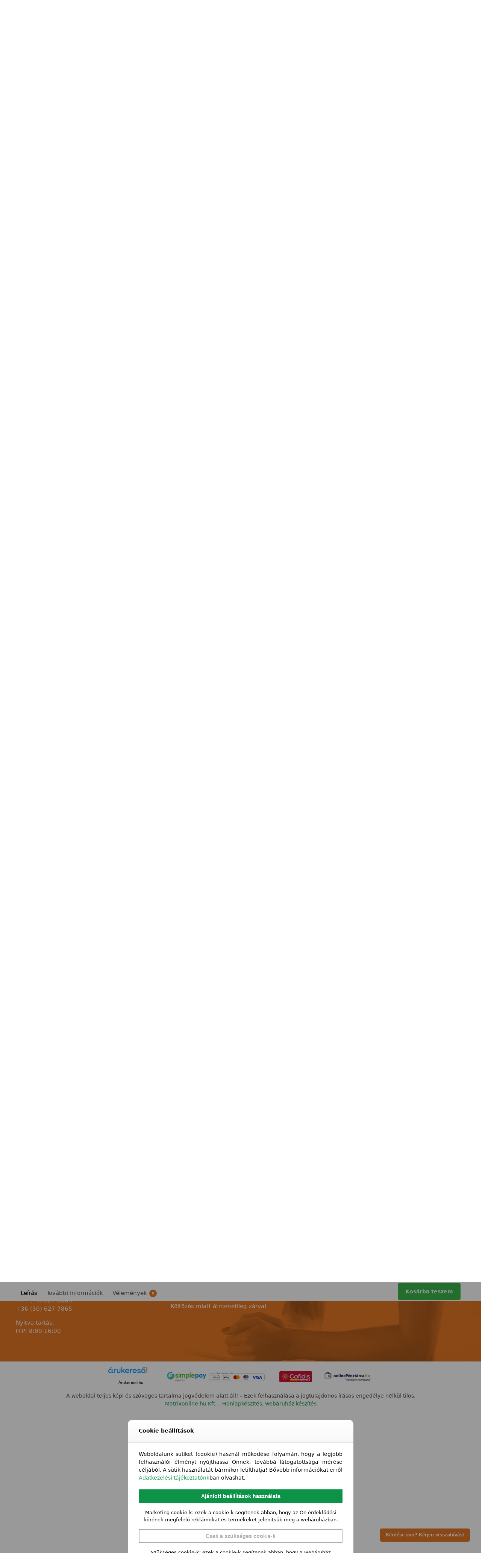

--- FILE ---
content_type: text/html; charset=UTF-8
request_url: https://www.vitalforce.hu/termek/spartan-allithato-sulymelleny-10kg-sp-1715/
body_size: 49725
content:
<!doctype html>
<html lang="hu">
<head><script data-no-optimize="1">var litespeed_docref=sessionStorage.getItem("litespeed_docref");litespeed_docref&&(Object.defineProperty(document,"referrer",{get:function(){return litespeed_docref}}),sessionStorage.removeItem("litespeed_docref"));</script>
<meta charset="UTF-8">
<meta name="viewport" content="height=device-height, width=device-width, initial-scale=1">
<link rel="profile" href="https://gmpg.org/xfn/11">
<link rel="pingback" href="https://www.vitalforce.hu/xmlrpc.php">

<title>Spartan Állítható súlymellény 10kg &#8211; Vital-Force fitness-wellness szaküzlet</title>
<meta name='robots' content='max-image-preview:large' />
	
	<meta name="description" content="Spartan Állítható súlymellény 1-10kg-ig tudjuk állítani 0,5kg-os lépésenként." />
<meta property="og:url" content="https://www.vitalforce.hu/termek/spartan-allithato-sulymelleny-10kg-sp-1715/" />
<meta property="og:title" content="Állítható súlymellény 10kg &#8211; Vital-Force fitness-wellness szaküzlet" />
<meta property="og:image" content="https://www.vitalforce.hu/www-uploads/2015/05/spartan-allithato-sulymelleny-10kg-sp-1715.jpg.jpg" />
<meta property="og:description" content="Spartan Állítható súlymellény 1-10kg-ig tudjuk állítani 0,5kg-os lépésenként." />
<link rel='dns-prefetch' href='//www.facebook.com' />
<link rel='dns-prefetch' href='//connect.facebook.net' />
<link rel='dns-prefetch' href='//www.google-analytics.com' />
<link rel="alternate" type="application/rss+xml" title="Vital-Force fitness-wellness szaküzlet &raquo; hírcsatorna" href="https://www.vitalforce.hu/feed/" />
<link rel="alternate" type="application/rss+xml" title="Vital-Force fitness-wellness szaküzlet &raquo; hozzászólás hírcsatorna" href="https://www.vitalforce.hu/comments/feed/" />
<link rel="alternate" type="application/rss+xml" title="Vital-Force fitness-wellness szaküzlet &raquo; Állítható súlymellény 10kg hozzászólás hírcsatorna" href="https://www.vitalforce.hu/termek/spartan-allithato-sulymelleny-10kg-sp-1715/feed/" />
<link data-optimized="2" rel="stylesheet" href="https://www.vitalforce.hu/wp-content/litespeed/css/73dfd9297ae33223304e9ae952e71733.css?ver=6f6d5" />






























    <!-- TikTok Pixel Code Start -->
    <script type="text/javascript" data-no-optimize="1">
      !function (w, d, t) {
        w.TiktokAnalyticsObject = t;
        var ttq = w[t] = w[t] || [];
        ttq.methods = ["page", "track", "identify", "instances", "debug", "on", "off", "once", "ready", "alias", "group", "enableCookie", "disableCookie", "holdConsent", "revokeConsent", "grantConsent"], ttq.setAndDefer = function (t, e) {
          t[e] = function () {
            t.push([e].concat(Array.prototype.slice.call(arguments, 0)));
          };
        };
        for (var i = 0; i < ttq.methods.length; i++)
          ttq.setAndDefer(ttq, ttq.methods[i]);
        ttq.instance = function (t) {
          for (var e = ttq._i[t] || [], n = 0; n < ttq.methods.length; n++)
            ttq.setAndDefer(e, ttq.methods[n]);
          return e;
        }, ttq.load = function (e, n) {
          var r = "https://analytics.tiktok.com/i18n/pixel/events.js", o = n && n.partner;
          ttq._i = ttq._i || {}, ttq._i[e] = [], ttq._i[e]._u = r, ttq._t = ttq._t || {}, ttq._t[e] = +new Date, ttq._o = ttq._o || {}, ttq._o[e] = n || {};
          n = document.createElement("script");
          n.type = "text/javascript", n.async = !0, n.src = r + "?sdkid=" + e + "&lib=" + t;
          e = document.getElementsByTagName("script")[0];
          e.parentNode.insertBefore(n, e);
        };
        ttq.load('D3EGQ8RC77UEJB9H6AR0');
        ttq.page();
      }(window, document, 'ttq');
    </script>
    <!-- TikTok Pixel Code End -->
    <script type="text/javascript" src="https://www.vitalforce.hu/wp-includes/js/jquery/jquery.min.js?ver=3.7.1" id="jquery-core-js"></script>


<script type="text/javascript" id="wc-add-to-cart-js-extra">
/* <![CDATA[ */
var wc_add_to_cart_params = {"ajax_url":"\/wp-admin\/admin-ajax.php","wc_ajax_url":"\/?wc-ajax=%%endpoint%%","i18n_view_cart":"Kos\u00e1r","cart_url":"https:\/\/www.vitalforce.hu\/kosar\/","is_cart":"","cart_redirect_after_add":"no"};
/* ]]> */
</script>

<script type="text/javascript" id="wc-single-product-js-extra">
/* <![CDATA[ */
var wc_single_product_params = {"i18n_required_rating_text":"K\u00e9rlek, v\u00e1lassz egy \u00e9rt\u00e9kel\u00e9st","i18n_rating_options":["1 \/ 5 csillag","2 \/ 5 csillag","3 \/ 5 csillag","4 \/ 5 csillag","5 \/ 5 csillag"],"i18n_product_gallery_trigger_text":"View full-screen image gallery","review_rating_required":"yes","flexslider":{"rtl":false,"animation":"slide","smoothHeight":true,"directionNav":true,"controlNav":"thumbnails","slideshow":false,"animationSpeed":500,"animationLoop":false,"allowOneSlide":false},"zoom_enabled":"","zoom_options":[],"photoswipe_enabled":"","photoswipe_options":{"shareEl":false,"closeOnScroll":false,"history":false,"hideAnimationDuration":0,"showAnimationDuration":0},"flexslider_enabled":""};
/* ]]> */
</script>


<script type="text/javascript" id="woocommerce-js-extra">
/* <![CDATA[ */
var woocommerce_params = {"ajax_url":"\/wp-admin\/admin-ajax.php","wc_ajax_url":"\/?wc-ajax=%%endpoint%%","i18n_password_show":"Jelsz\u00f3 megjelen\u00edt\u00e9se","i18n_password_hide":"Jelsz\u00f3 elrejt\u00e9se"};
/* ]]> */
</script>

		<script>
			window.wc_ga_pro = {};

			window.wc_ga_pro.ajax_url = 'https://www.vitalforce.hu/wp-admin/admin-ajax.php';

			window.wc_ga_pro.available_gateways = {"bacs":"K\u00f6zvetlen banki \u00e1tutal\u00e1s","cod":"Ut\u00e1nv\u00e9tes fizet\u00e9s","mx_cetelem":"Cofidis expressz online \u00e1ruhitel","mx_offline_card":"Eg\u00e9szs\u00e9gp\u00e9nzt\u00e1r vagy SZ\u00c9P k\u00e1rtya","mx_otpsimple":"OTP Simple"};

			// interpolate json by replacing placeholders with variables (only used by UA tracking)
			window.wc_ga_pro.interpolate_json = function( object, variables ) {

				if ( ! variables ) {
					return object;
				}

				let j = JSON.stringify( object );

				for ( let k in variables ) {
					j = j.split( '{$' + k + '}' ).join( variables[ k ] );
				}

				return JSON.parse( j );
			};

			// return the title for a payment gateway
			window.wc_ga_pro.get_payment_method_title = function( payment_method ) {
				return window.wc_ga_pro.available_gateways[ payment_method ] || payment_method;
			};

			// check if an email is valid
			window.wc_ga_pro.is_valid_email = function( email ) {
				return /[^\s@]+@[^\s@]+\.[^\s@]+/.test( email );
			};
		</script>
				<!-- Google tag (gtag.js) -->
		<script async src='https://www.googletagmanager.com/gtag/js?id=G-NDT4099CSB&l=dataLayer'></script>
		<script >

			window.dataLayer = window.dataLayer || [];

			function gtag() {
				dataLayer.push(arguments);
			}

			gtag('js', new Date());

			gtag('config', 'G-NDT4099CSB', {"cookie_domain":"auto"});

			gtag('consent', 'default', {"analytics_storage":"denied","ad_storage":"denied","ad_user_data":"denied","ad_personalization":"denied","region":["AT","BE","BG","HR","CY","CZ","DK","EE","FI","FR","DE","GR","HU","IS","IE","IT","LV","LI","LT","LU","MT","NL","NO","PL","PT","RO","SK","SI","ES","SE","GB","CH"]});(function($) {
	$(function () {

		const consentMap = {
			statistics: [ 'analytics_storage' ],
			marketing: [ 'ad_storage', 'ad_user_data', 'ad_personalization' ]
		};

		// eslint-disable-next-line camelcase -- `wp_has_consent` is defined by the WP Consent API plugin.
		if ( typeof window.wp_has_consent === 'function' ) {
			console.log('has consent');

			// eslint-disable-next-line camelcase -- `wp_consent_type` is defined by the WP Consent API plugin.
			if ( window.wp_consent_type === undefined ) {
				window.wp_consent_type = 'optin';
			}

			const consentState = {};

			for ( const [ category, types ] of Object.entries( consentMap ) ) {
				// eslint-disable-next-line camelcase, no-undef -- `consent_api_get_cookie`, `constent_api` is defined by the WP Consent API plugin.
				if ( consent_api_get_cookie( window.consent_api.cookie_prefix + '_' + category ) !== '' ) {
					// eslint-disable-next-line camelcase, no-undef -- `wp_has_consent` is defined by the WP Consent API plugin.
					const hasConsent = wp_has_consent( category ) ? 'granted' : 'denied';

					types.forEach( ( type ) => {
						consentState[ type ] = hasConsent;
					} );
				}
			}

			if ( Object.keys( consentState ).length > 0 ) {
				gtag( 'consent', 'update', consentState );
			}
		}

		document.addEventListener( 'wp_listen_for_consent_change', ( event ) => {
			const consentUpdate = {};
			const types = consentMap[ Object.keys( event.detail )[ 0 ] ];
			const state = Object.values( event.detail )[ 0 ] === 'allow' ? 'granted' : 'denied';

			if ( types === undefined ) {
				return
			}

			types.forEach( ( type ) => {
				consentUpdate[ type ] = state;
			} );

			if ( Object.keys( consentUpdate ).length > 0 ) {
				gtag( 'consent', 'update', consentUpdate );
			}
		} );
	});
})(jQuery);
			
			(function() {

				const event = document.createEvent('Event');

				event.initEvent( 'wc_google_analytics_pro_gtag_loaded', true, true );

				document.dispatchEvent( event );
			})();
		</script>
		    <!-- Global site tag (gtag.js) - Google Ads: 1049407509 -->
    <script data-no-defer="1">
      gtag('config', 'AW-1049407509');
    </script>
    <link rel="https://api.w.org/" href="https://www.vitalforce.hu/wp-json/" /><link rel="alternate" title="JSON" type="application/json" href="https://www.vitalforce.hu/wp-json/wp/v2/product/22274" /><link rel="EditURI" type="application/rsd+xml" title="RSD" href="https://www.vitalforce.hu/xmlrpc.php?rsd" />
<link rel="canonical" href="https://www.vitalforce.hu/termek/spartan-allithato-sulymelleny-10kg-sp-1715/" />
<link rel='shortlink' href='https://www.vitalforce.hu/?p=22274' />
<link rel="alternate" title="oEmbed (JSON)" type="application/json+oembed" href="https://www.vitalforce.hu/wp-json/oembed/1.0/embed?url=https%3A%2F%2Fwww.vitalforce.hu%2Ftermek%2Fspartan-allithato-sulymelleny-10kg-sp-1715%2F" />
<link rel="alternate" title="oEmbed (XML)" type="text/xml+oembed" href="https://www.vitalforce.hu/wp-json/oembed/1.0/embed?url=https%3A%2F%2Fwww.vitalforce.hu%2Ftermek%2Fspartan-allithato-sulymelleny-10kg-sp-1715%2F&#038;format=xml" />
	<script type="text/javascript"> var commercekit_ajs = {"ajax_url":"\/?commercekit-ajax","ajax_search":1,"char_count":3,"action":"commercekit_ajax_search","loader_icon":"https:\/\/www.vitalforce.hu\/wp-content\/plugins\/commercegurus-commercekit\/assets\/images\/loader2.gif","no_results_text":"Nincs tal\u00e1lat","placeholder_text":"Term\u00e9kek keres\u00e9se...","other_result_text":"Egy\u00e9b tal\u00e1latok","view_all_text":"\u00d6sszes tal\u00e1lat megjelen\u00edt\u00e9se","no_other_text":"No other results","other_all_text":"Egy\u00e9b tal\u00e1latok megtekint\u00e9se","ajax_url_product":"https:\/\/www.vitalforce.hu\/?cgkit_ajax_search_product=1","ajax_url_post":"https:\/\/www.vitalforce.hu\/?cgkit_ajax_search_post=1","fast_ajax_search":0,"ajs_other_results":1,"layout":"product","ajax_nonce":0}; var commercekit_pdp = {"pdp_thumbnails":4,"pdp_m_thumbs":4,"pdp_v_thumbs":5,"pdp_lightbox":1,"pdp_lightbox_cap":0,"pdp_gallery_layout":"horizontal","pdp_sticky_atc":1,"cgkit_sticky_hdr_class":"body.sticky-m header.site-header","pdp_mobile_layout":"default","pdp_showedge_percent":"1.1","pdp_json_data":0,"pdp_gal_loaded":0}; var commercekit_as = []; </script>
	
<!-- This website runs the Product Feed PRO for WooCommerce by AdTribes.io plugin - version woocommercesea_option_installed_version -->

<!-- This website runs the Product Feed ELITE for WooCommerce by AdTribes.io plugin -->
  <script type="text/javascript">
    /* <![CDATA[ */
    window.ICL_LANGUAGE_CODE = 'hu';
    window.MX_TRIGGERS_QUEUE = [];
    window.mx_trigger_loaded = function () {
      for (var i = 0; i < MX_TRIGGERS_QUEUE.length; i++) {
        window.MX_TRIGGERS_QUEUE[i]();
      }
    }
    /* ]]> */
  </script>
  <link rel="preload" href="https://www.vitalforce.hu/wp-content/fonts/inter/UcC73FwrK3iLTeHuS_fvQtMwCp50KnMa1ZL7.woff2" as="font" type="font/woff2" crossorigin><link rel="preload" href="https://www.vitalforce.hu/wp-content/fonts/inter/UcC73FwrK3iLTeHuS_fvQtMwCp50KnMa1ZL7.woff2" as="font" type="font/woff2" crossorigin>
	<noscript><style>.woocommerce-product-gallery{ opacity: 1 !important; }</style></noscript>
				
			      <link rel="icon" type="image/x-icon" href="https://www.vitalforce.hu/favicon.ico" />
      <link rel="shortcut icon" type="image/x-icon" href="https://www.vitalforce.hu/favicon.ico" />
      <link rel="apple-touch-icon" sizes="180x180" href="https://www.vitalforce.hu/apple-touch-icon.png" />
      <link rel="icon" type="image/png" sizes="32x32" href="https://www.vitalforce.hu/favicon-32x32.png" />
      <link rel="icon" type="image/png" sizes="16x16" href="https://www.vitalforce.hu/favicon-16x16.png" />
      <link rel="manifest" href="https://www.vitalforce.hu/site.webmanifest" />
      <link rel="mask-icon" href="https://www.vitalforce.hu/safari-pinned-tab.svg" color="#5bbad5" />
      <meta name="msapplication-TileColor" content="#da532c" />
      <meta name="theme-color" content="#ffffff">
      <meta name="generator" content="XforWooCommerce.com - Product Filter for WooCommerce"/>		
		<style id="kirki-inline-styles">.site-header .custom-logo-link img{height:52px;}.is_stuck .logo-mark{width:60px;}.price ins, .summary .yith-wcwl-add-to-wishlist a:before, .site .commercekit-wishlist a i:before, .commercekit-wishlist-table .price, .commercekit-wishlist-table .price ins, .commercekit-ajs-product-price, .commercekit-ajs-product-price ins, .widget-area .widget.widget_categories a:hover, #secondary .widget ul li a:hover, #secondary.widget-area .widget li.chosen a, .widget-area .widget a:hover, #secondary .widget_recent_comments ul li a:hover, .woocommerce-pagination .page-numbers li .page-numbers.current, div.product p.price, body:not(.mobile-toggled) .main-navigation ul.menu li.full-width.menu-item-has-children ul li.highlight > a, body:not(.mobile-toggled) .main-navigation ul.menu li.full-width.menu-item-has-children ul li.highlight > a:hover, #secondary .widget ins span.amount, #secondary .widget ins span.amount span, .search-results article h2 a:hover{color:#e67725;}.spinner > div, .widget_price_filter .ui-slider .ui-slider-range, .widget_price_filter .ui-slider .ui-slider-handle, #page .woocommerce-tabs ul.tabs li span, #secondary.widget-area .widget .tagcloud a:hover, .widget-area .widget.widget_product_tag_cloud a:hover, footer .mc4wp-form input[type="submit"], #payment .payment_methods li.woocommerce-PaymentMethod > input[type=radio]:first-child:checked + label:before, #payment .payment_methods li.wc_payment_method > input[type=radio]:first-child:checked + label:before, #shipping_method > li > input[type=radio]:first-child:checked + label:before, ul#shipping_method li:only-child label:before, .image-border .elementor-image:after, ul.products li.product .yith-wcwl-wishlistexistsbrowse a:before, ul.products li.product .yith-wcwl-wishlistaddedbrowse a:before, ul.products li.product .yith-wcwl-add-button a:before, .summary .yith-wcwl-add-to-wishlist a:before, li.product .commercekit-wishlist a em.cg-wishlist-t:before, li.product .commercekit-wishlist a em.cg-wishlist:before, .site .commercekit-wishlist a i:before, .summary .commercekit-wishlist a i.cg-wishlist-t:before, .woocommerce-tabs ul.tabs li a span, .commercekit-atc-tab-links li a span, .main-navigation ul li a span strong, .widget_layered_nav ul.woocommerce-widget-layered-nav-list li.chosen:before{background-color:#e67725;}.woocommerce-tabs .tabs li a::after, .commercekit-atc-tab-links li a:after{border-color:#e67725;}a{color:#0c9347;}a:hover{color:#111;}body{background-color:#fff;}.col-full.topbar-wrapper{background-color:#e67725;border-bottom-color:#eee;}.top-bar, .top-bar a{color:#ffffff;}body:not(.header-4) .site-header, .header-4-container{background-color:#fff;}.header-widget-region{background-color:#ffffff;font-size:14px;}.header-widget-region, .header-widget-region a{color:#e67725;}.button, .button:hover, .message-inner a.button, .wc-proceed-to-checkout a.button, .wc-proceed-to-checkout .checkout-button.button:hover, .commercekit-wishlist-table button, input[type=submit], ul.products li.product .button, ul.products li.product .added_to_cart, ul.wc-block-grid__products .wp-block-button__link, ul.wc-block-grid__products .wp-block-button__link:hover, .site .widget_shopping_cart a.button.checkout, .woocommerce #respond input#submit.alt, .main-navigation ul.menu ul li a.button, .main-navigation ul.menu ul li a.button:hover, body .main-navigation ul.menu li.menu-item-has-children.full-width > .sub-menu-wrapper li a.button:hover, .main-navigation ul.menu li.menu-item-has-children.full-width > .sub-menu-wrapper li:hover a.added_to_cart, .site div.wpforms-container-full .wpforms-form button[type=submit], .product .cart .single_add_to_cart_button, .woocommerce-cart p.return-to-shop a, .elementor-row .feature p a, .image-feature figcaption span, .wp-element-button.wc-block-cart__submit-button, .wp-element-button.wc-block-components-button.wc-block-components-checkout-place-order-button{color:#fff;}.single-product div.product form.cart .button.added::before, #payment .place-order .button:before, .cart-collaterals .checkout-button:before, .widget_shopping_cart .buttons .checkout:before{background-color:#fff;}.button, input[type=submit], ul.products li.product .button, .commercekit-wishlist-table button, .woocommerce #respond input#submit.alt, .product .cart .single_add_to_cart_button, .widget_shopping_cart a.button.checkout, .main-navigation ul.menu li.menu-item-has-children.full-width > .sub-menu-wrapper li a.added_to_cart, .site div.wpforms-container-full .wpforms-form button[type=submit], ul.products li.product .added_to_cart, ul.wc-block-grid__products .wp-block-button__link, .woocommerce-cart p.return-to-shop a, .elementor-row .feature a, .image-feature figcaption span, .wp-element-button.wc-block-cart__submit-button, .wp-element-button.wc-block-components-button.wc-block-components-checkout-place-order-button{background-color:#3bb54a;}.widget_shopping_cart a.button.checkout{border-color:#3bb54a;}.button:hover, [type="submit"]:hover, .commercekit-wishlist-table button:hover, ul.products li.product .button:hover, #place_order[type="submit"]:hover, body .woocommerce #respond input#submit.alt:hover, .product .cart .single_add_to_cart_button:hover, .main-navigation ul.menu li.menu-item-has-children.full-width > .sub-menu-wrapper li a.added_to_cart:hover, .site div.wpforms-container-full .wpforms-form button[type=submit]:hover, .site div.wpforms-container-full .wpforms-form button[type=submit]:focus, ul.products li.product .added_to_cart:hover, ul.wc-block-grid__products .wp-block-button__link:hover, .widget_shopping_cart a.button.checkout:hover, .woocommerce-cart p.return-to-shop a:hover, .wp-element-button.wc-block-cart__submit-button:hover, .wp-element-button.wc-block-components-button.wc-block-components-checkout-place-order-button:hover{background-color:#009245;}.widget_shopping_cart a.button.checkout:hover{border-color:#009245;}.onsale, .product-label, .wc-block-grid__product-onsale{background-color:#3bb54a;color:#fff;}.content-area .summary .onsale{color:#3bb54a;}.summary .product-label:before, .product-details-wrapper .product-label:before{border-right-color:#3bb54a;}.rtl .product-details-wrapper .product-label:before{border-left-color:#3bb54a;}.entry-content .testimonial-entry-title:after, .cart-summary .widget li strong::before, p.stars.selected a.active::before, p.stars:hover a::before, p.stars.selected a:not(.active)::before{color:#e67725;}.star-rating > span:before{background-color:#e67725;}header.woocommerce-products-header, .shoptimizer-category-banner{background-color:#efeee3;}.term-description p, .term-description a, .term-description a:hover, .shoptimizer-category-banner h1, .shoptimizer-category-banner .taxonomy-description p{color:#222;}.single-product .site-content .col-full{background-color:#f8f8f8;}.call-back-feature button{background-color:#e67725;}.call-back-feature button, .site-content div.call-back-feature button:hover{color:#fff;}ul.checkout-bar:before, .woocommerce-checkout .checkout-bar li.active:after, ul.checkout-bar li.visited:after{background-color:#3bb54a;}.below-content .widget .ri{color:#999;}.below-content .widget svg{stroke:#999;}footer.site-footer, footer.copyright{background-color:#ffffff;color:#ccc;}.site footer.site-footer .widget .widget-title, .site-footer .widget.widget_block h2{color:#fff;}footer.site-footer a:not(.button), footer.copyright a{color:#999;}footer.site-footer a:not(.button):hover, footer.copyright a:hover{color:#fff;}footer.site-footer li a:after{border-color:#fff;}.top-bar{font-size:14px;}.menu-primary-menu-container > ul > li > a span:before, .menu-primary-menu-container > ul > li.nolink > span:before{border-color:#ffffff;}.secondary-navigation .menu a, .ri.menu-item:before, .fa.menu-item:before{color:#404040;}.secondary-navigation .icon-wrapper svg{stroke:#404040;}.shoptimizer-cart a.cart-contents .count, .shoptimizer-cart a.cart-contents .count:after{border-color:#ffffff;}.shoptimizer-cart a.cart-contents .count, .shoptimizer-cart-icon i{color:#ffffff;}.shoptimizer-cart a.cart-contents:hover .count, .shoptimizer-cart a.cart-contents:hover .count{background-color:#ffffff;}.shoptimizer-cart .cart-contents{color:#fff;}.header-widget-region .widget{padding-top:12px;padding-bottom:12px;}.col-full, .single-product .site-content .shoptimizer-sticky-add-to-cart .col-full, body .woocommerce-message, .single-product .site-content .commercekit-sticky-add-to-cart .col-full, .wc-block-components-notice-banner{max-width:1330px;}.product-details-wrapper, .single-product .woocommerce:has(.woocommerce-message), .single-product .woocommerce-Tabs-panel, .single-product .archive-header .woocommerce-breadcrumb, .plp-below.archive.woocommerce .archive-header .woocommerce-breadcrumb, .related.products, .site-content #sspotReviews:not([data-shortcode="1"]), .upsells.products, .composite_summary, .composite_wrap, .wc-prl-recommendations, .yith-wfbt-section.woocommerce{max-width:calc(1330px + 5.2325em);}.main-navigation ul li.menu-item-has-children.full-width .container, .single-product .woocommerce-error{max-width:1330px;}.below-content .col-full, footer .col-full{max-width:calc(1330px + 40px);}@media (min-width: 993px){.is_stuck .primary-navigation.with-logo .menu-primary-menu-container{margin-left:60px;}.header-4 .header-4-container{border-bottom-color:#eee;}.col-full-nav{background-color:#0c9347;}.col-full.main-header{padding-top:30px;padding-bottom:30px;}.menu-primary-menu-container > ul > li > a, .menu-primary-menu-container > ul > li.nolink > span, .site-header-cart, .logo-mark{line-height:60px;}.site-header-cart, .menu-primary-menu-container > ul > li.menu-button{height:60px;}.menu-primary-menu-container > ul > li > a, .menu-primary-menu-container > ul > li.nolink > span{color:#fff;}.main-navigation ul.menu > li.menu-item-has-children > a::after{background-color:#fff;}.menu-primary-menu-container > ul.menu:hover > li > a{opacity:0.65;}.main-navigation ul.menu ul.sub-menu{background-color:#fff;}.main-navigation ul.menu ul li a, .main-navigation ul.nav-menu ul li a{color:#323232;}.main-navigation ul.menu ul li.menu-item:not(.menu-item-image):not(.heading) > a:hover{color:#0c9347;}.shoptimizer-cart-icon svg{stroke:#ffffff;}.shoptimizer-cart a.cart-contents:hover .count{color:#222222;}body.header-4:not(.full-width-header) .header-4-inner, .summary form.cart.commercekit_sticky-atc .commercekit-pdp-sticky-inner, .commercekit-atc-sticky-tabs ul.commercekit-atc-tab-links, .h-ckit-filters.no-woocommerce-sidebar .commercekit-product-filters{max-width:1330px;}#secondary{width:22%;}.content-area{width:75%;}}@media (max-width: 992px){.main-header, .site-branding{height:70px;}.main-header .site-header-cart{top:calc(-14px + 70px / 2);}.sticky-m .mobile-filter, .sticky-m #cgkitpf-horizontal{top:70px;}.sticky-m .commercekit-atc-sticky-tabs{top:calc(70px - 1px);}.m-search-bh.sticky-m .commercekit-atc-sticky-tabs, .m-search-toggled.sticky-m .commercekit-atc-sticky-tabs{top:calc(70px + 60px - 1px);}.m-search-bh.sticky-m .mobile-filter, .m-search-toggled.sticky-m .mobile-filter, .m-search-bh.sticky-m #cgkitpf-horizontal, .m-search-toggled.sticky-m #cgkitpf-horizontal{top:calc(70px + 60px);}.sticky-m .cg-layout-vertical-scroll .cg-thumb-swiper{top:calc(70px + 10px);}body.theme-shoptimizer .site-header .custom-logo-link img, body.wp-custom-logo .site-header .custom-logo-link img{height:25px;}.m-search-bh .site-search, .m-search-toggled .site-search, .site-branding button.menu-toggle, .site-branding button.menu-toggle:hover{background-color:#fff;}.menu-toggle .bar, .shoptimizer-cart a.cart-contents:hover .count{background-color:#111;}.menu-toggle .bar-text, .menu-toggle:hover .bar-text, .shoptimizer-cart a.cart-contents .count{color:#111;}.mobile-search-toggle svg, .shoptimizer-myaccount svg{stroke:#111;}.shoptimizer-cart a.cart-contents:hover .count{background-color:#e67725;}.shoptimizer-cart a.cart-contents:not(:hover) .count{color:#e67725;}.shoptimizer-cart-icon svg{stroke:#e67725;}.shoptimizer-cart a.cart-contents .count, .shoptimizer-cart a.cart-contents .count:after{border-color:#e67725;}.col-full-nav{background-color:#fff;}.main-navigation ul li a, .menu-primary-menu-container > ul > li.nolink > span, body .main-navigation ul.menu > li.menu-item-has-children > span.caret::after, .main-navigation .woocommerce-loop-product__title, .main-navigation ul.menu li.product, body .main-navigation ul.menu li.menu-item-has-children.full-width>.sub-menu-wrapper li h6 a, body .main-navigation ul.menu li.menu-item-has-children.full-width>.sub-menu-wrapper li h6 a:hover, .main-navigation ul.products li.product .price, body .main-navigation ul.menu li.menu-item-has-children li.menu-item-has-children span.caret, body.mobile-toggled .main-navigation ul.menu li.menu-item-has-children.full-width > .sub-menu-wrapper li p.product__categories a, body.mobile-toggled ul.products li.product p.product__categories a, body li.menu-item-product p.product__categories, main-navigation ul.menu li.menu-item-has-children.full-width > .sub-menu-wrapper li.menu-item-has-children > a, .main-navigation ul.menu li.menu-item-has-children.full-width > .sub-menu-wrapper li.heading > a, .mobile-extra, .mobile-extra h4, .mobile-extra a:not(.button){color:#222;}.main-navigation ul.menu li.menu-item-has-children span.caret::after{background-color:#222;}.main-navigation ul.menu > li.menu-item-has-children.dropdown-open > .sub-menu-wrapper{border-bottom-color:#eee;}}@media (min-width: 992px){.top-bar .textwidget{padding-top:8px;padding-bottom:8px;}}</style>
</head>

<body class="wp-singular product-template-default single single-product postid-22274 wp-custom-logo wp-theme-shoptimizer wp-child-theme-vitalforce theme-shoptimizer woocommerce woocommerce-page woocommerce-no-js product-card__slide sticky-m m-grid-2 wc-active pdp-g-regular pdp-ajax pdp-full product-align-left elementor-default elementor-kit-24024">


<button class="mobile-menu close-drawer" aria-label="Close menu">
				<span aria-hidden="true">
					<svg xmlns="http://www.w3.org/2000/svg" fill="none" viewBox="0 0 24 24" stroke="currentColor" stroke-width="1.5"><path stroke-linecap="round" stroke-linejoin="round" d="M6 18L18 6M6 6l12 12"></path></svg>
				</span>
		</button>
<div id="page" class="hfeed site">

			<a class="skip-link screen-reader-text" href="#site-navigation">Skip to navigation</a>
		<a class="skip-link screen-reader-text" href="#content">Skip to content</a>
				<div tabindex="-1" id="shoptimizerCartDrawer" class="shoptimizer-mini-cart-wrap" role="dialog" aria-label="Cart drawer">
			<div id="ajax-loading">
				<div class="shoptimizer-loader">
					<div class="spinner">
					<div class="bounce1"></div>
					<div class="bounce2"></div>
					<div class="bounce3"></div>
					</div>
				</div>
			</div>
			<div class="cart-drawer-heading">Kosár</div>
			<button type="button" aria-label="Close drawer" class="close-drawer">
				<span aria-hidden="true">
					<svg xmlns="http://www.w3.org/2000/svg" fill="none" viewBox="0 0 24 24" stroke="currentColor" stroke-width="1"><path stroke-linecap="round" stroke-linejoin="round" d="M6 18L18 6M6 6l12 12"></path></svg>
				</span>
			</button>

				<div class="widget woocommerce widget_shopping_cart"><div class="widget_shopping_cart_content"></div></div>
			</div>

			
	
		
					<div class="col-full topbar-wrapper hide-on-mobile">
				
			<div class="top-bar">
				<div class="col-full">
					<div class="top-bar-left  widget_text">			<div class="textwidget"><p><a href="tel:+36304976550">+3630/497-6550</a> &#8211; <a href="javascript:;" data-enc-email="vasb[at]ivgnysbepr.uh" class="mail-link" data-wpel-link="ignore"><span id="eeb-921862-785843"></span><script type="text/javascript">(function() {var ml="rfh.ui4tnl0vcoea%",mi="581=@6:;57?91=0<>324",o="";for(var j=0,l=mi.length;j<l;j++) {o+=ml.charAt(mi.charCodeAt(j)-48);}document.getElementById("eeb-921862-785843").innerHTML = decodeURIComponent(o);}());</script><noscript>*protected email*</noscript></a></p>
</div>
		</div>					<div class="top-bar-center  widget_nav_menu"><div class="menu-topbarmenu-center-container"><ul id="menu-topbarmenu-center" class="menu"><li id="menu-item-61904" class="menu-button menu-item menu-item-type-post_type menu-item-object-page menu-item-61904"><a href="https://www.vitalforce.hu/szep-kartyak/">SZÉP kártyák<div class="icon-wrapper"> </div></a></li>
<li id="menu-item-61905" class="menu-button menu-item menu-item-type-post_type menu-item-object-page menu-item-61905"><a href="https://www.vitalforce.hu/egeszsegpenztarak/">EP kártyák<div class="icon-wrapper"> </div></a></li>
</ul></div></div>					<div class="top-bar-right  widget_nav_menu"><div class="menu-topbarmenu-right-container"><ul id="menu-topbarmenu-right" class="menu"><li id="menu-item-25451" class="menu-item menu-item-type-post_type menu-item-object-page menu-item-25451"><a href="https://www.vitalforce.hu/hazhozszallitas/">Házhozszállítás<div class="icon-wrapper"> </div></a></li>
<li id="menu-item-25453" class="menu-item menu-item-type-post_type menu-item-object-page menu-item-25453"><a href="https://www.vitalforce.hu/szerviz/">Szerviz<div class="icon-wrapper"> </div></a></li>
<li id="menu-item-25452" class="menu-item menu-item-type-post_type menu-item-object-page menu-item-25452"><a href="https://www.vitalforce.hu/ugyfelszolgalat/">Ügyfélszolgálat<div class="icon-wrapper"> </div></a></li>
</ul></div></div>				</div>
			</div>
		</div>
			
		
	<header id="masthead" class="site-header">

		<div class="menu-overlay"></div>

		<div class="main-header col-full">

					<div class="site-branding">
			<button class="menu-toggle" aria-label="Menu" aria-controls="site-navigation" aria-expanded="false">
				<span class="bar"></span><span class="bar"></span><span class="bar"></span>
								<span class="bar-text">MENÜ</span>
					
			</button>
			<a href="https://www.vitalforce.hu/" class="custom-logo-link"><img width="520" height="105" src="https://www.vitalforce.hu/www-uploads/2021/02/vital_logo_vector_c_1520x105.png.webp" class="custom-logo" alt="Vital-Force fitness-wellness szaküzlet" srcset="https://www.vitalforce.hu/www-uploads/2021/02/vital_logo_vector_c_1520x105.png.webp 520w, https://www.vitalforce.hu/www-uploads/2021/02/vital_logo_vector_c_1520x105-300x61.png 300w" sizes="(max-width: 520px) 100vw, 520px" /></a>		</div>
						<div class="shoptimizer-myaccount">
					<a href="https://www.vitalforce.hu/fiokom/" title="My Account">
					<svg xmlns="http://www.w3.org/2000/svg" fill="none" viewBox="0 0 24 24" stroke="currentColor" width="24" height="24">
					  <path stroke-linecap="round" stroke-linejoin="round" stroke-width="1.5" d="M5.121 17.804A13.937 13.937 0 0112 16c2.5 0 4.847.655 6.879 1.804M15 10a3 3 0 11-6 0 3 3 0 016 0zm6 2a9 9 0 11-18 0 9 9 0 0118 0z" />
					</svg>
					</a>
				</div>
												<button class="mobile-search-toggle with-myaccount-icon" aria-label="Toggle search panel" aria-expanded="false">
									<svg xmlns="http://www.w3.org/2000/svg" fill="none" viewBox="0 0 24 24" stroke="currentColor">
					  <path stroke-linecap="round" stroke-linejoin="round" stroke-width="1.5" d="M21 21l-6-6m2-5a7 7 0 11-14 0 7 7 0 0114 0z" />
					</svg>
				</button>
						
									
												<div class="site-search">
						
							<div class="widget woocommerce widget_product_search"><form role="search" method="get" class="woocommerce-product-search" action="https://www.vitalforce.hu/">
	<label class="screen-reader-text" for="woocommerce-product-search-field-0">Keresés a következőre:</label>
	<input type="search" id="woocommerce-product-search-field-0" class="search-field" placeholder="Termékek keresése..." value="" name="s" />
	<button type="submit" value="Keresés" class="">Keresés</button>
	<input type="hidden" name="post_type" value="product" />
</form>
</div>						</div>
													<nav class="secondary-navigation" aria-label="Secondary Navigation">
					<div class="menu-secondarymenu-container"><ul id="menu-secondarymenu" class="menu"><li id="menu-item-24048" class="menu-item menu-item-type-post_type menu-item-object-page menu-item-24048"><a href="https://www.vitalforce.hu/fiokom/">Fiókom<div class="icon-wrapper"> <svg xmlns="http://www.w3.org/2000/svg" fill="none" viewBox="0 0 24 24" stroke="currentColor">
  <path stroke-linecap="round" stroke-linejoin="round" stroke-width="2" d="M5.121 17.804A13.937 13.937 0 0112 16c2.5 0 4.847.655 6.879 1.804M15 10a3 3 0 11-6 0 3 3 0 016 0zm6 2a9 9 0 11-18 0 9 9 0 0118 0z" />
</svg></div></a></li>
<li id="menu-item-24011" class="menu-item menu-item-type-post_type menu-item-object-page menu-item-24011"><a href="https://www.vitalforce.hu/ugyfelszolgalat/">Ügyfélszolgálat<div class="icon-wrapper"> <svg xmlns="http://www.w3.org/2000/svg" fill="none" viewBox="0 0 24 24" stroke="currentColor">
  <path stroke-linecap="round" stroke-linejoin="round" stroke-width="2" d="M8.228 9c.549-1.165 2.03-2 3.772-2 2.21 0 4 1.343 4 3 0 1.4-1.278 2.575-3.006 2.907-.542.104-.994.54-.994 1.093m0 3h.01M21 12a9 9 0 11-18 0 9 9 0 0118 0z" />
</svg></div></a></li>
<li id="menu-item-24012" class="menu-item menu-item-type-post_type menu-item-object-page menu-item-24012"><a href="https://www.vitalforce.hu/penztar/">Pénztár<div class="icon-wrapper"> <svg xmlns="http://www.w3.org/2000/svg" fill="none" viewBox="0 0 24 24" stroke="currentColor">
  <path stroke-linecap="round" stroke-linejoin="round" stroke-width="2" d="M13 9l3 3m0 0l-3 3m3-3H8m13 0a9 9 0 11-18 0 9 9 0 0118 0z" />
</svg></div></a></li>
</ul></div>				</nav><!-- #site-navigation -->
								
			<nav class="site-header-cart menu" aria-label="Cart contents">
							
	<div class="shoptimizer-cart">
					<a class="cart-contents" role="button" href="#" title="Bevásárlókosár megtekintése">
		
		<span class="amount"><span class="woocommerce-Price-amount amount">0&nbsp;<span class="woocommerce-Price-currencySymbol">&#070;&#116;</span></span></span>

		
		<span class="count">0</span>
		
		
		
		</a>
	</div>	
					</nav>
		
								<div class="s-observer"></div>
		
		</div>


	</header><!-- #masthead -->

	
	<div class="col-full-nav">

	<div class="shoptimizer-primary-navigation col-full">		
			
			<nav id="site-navigation" class="main-navigation" aria-label="Primary Navigation">

			
			
			<div class="primary-navigation">				
			
					
						<div class="menu-primary-menu-container">
				<ul id="menu-mainmenu" class="menu"><li id="nav-menu-item-25610" class="mx-auto-open menu-item menu-item-type-post_type menu-item-object-page menu-item-home menu-item-has-children"  aria-haspopup="true" aria-expanded="false"><a href="https://www.vitalforce.hu/" class="cg-menu-link main-menu-link"><span>Főoldal</span></a><span class="caret"></span>
<div class='sub-menu-wrapper'><div class='container'><ul class='sub-menu'>
<li id="nav-menu-item-25603" class="menu-item menu-item-type-post_type menu-item-object-page" ><a href="https://www.vitalforce.hu/cegunkrol/" class="cg-menu-link sub-menu-link"><span>Cégünkről<span class="sub"> </span></span></a></li>
<li id="nav-menu-item-25604" class="menu-item menu-item-type-post_type menu-item-object-page" ><a href="https://www.vitalforce.hu/szerviz/" class="cg-menu-link sub-menu-link"><span>Szerviz<span class="sub"> </span></span></a></li>
<li id="nav-menu-item-25605" class="menu-item menu-item-type-post_type menu-item-object-page" ><a href="https://www.vitalforce.hu/ugyfelszolgalat/" class="cg-menu-link sub-menu-link"><span>Ügyfélszolgálat<span class="sub"> </span></span></a></li>
<li id="nav-menu-item-25606" class="menu-item menu-item-type-post_type menu-item-object-page" ><a href="https://www.vitalforce.hu/uzletszabalyzat/" class="cg-menu-link sub-menu-link"><span>Üzletszabályzat<span class="sub"> </span></span></a></li>
<li id="nav-menu-item-25598" class="menu-item menu-item-type-custom menu-item-object-custom menu-item-has-children"  aria-haspopup="true" aria-expanded="false"><a href="#" class="cg-menu-link sub-menu-link"><span>Szállítás, fizetés</span></a><span class="caret"></span>
	<div class='sub-menu-wrapper'><div class='container'><ul class='sub-menu'>
<li id="nav-menu-item-26134" class="menu-item menu-item-type-post_type menu-item-object-page" ><a href="https://www.vitalforce.hu/cofidis-expressz-aruhitel/" class="cg-menu-link sub-menu-link"><span>Cofidis expressz online áruhitel</span></a></li>
<li id="nav-menu-item-25565" class="menu-button menu-item menu-item-type-post_type menu-item-object-page" ><a href="https://www.vitalforce.hu/egeszsegpenztarak/" class="cg-menu-link sub-menu-link"><span>Egészségpénztár</span></a></li>
<li id="nav-menu-item-25547" class="menu-button menu-item menu-item-type-post_type menu-item-object-page" ><a href="https://www.vitalforce.hu/szep-kartyak/" class="cg-menu-link sub-menu-link"><span>SZÉP kártya</span></a></li>
<li id="nav-menu-item-25599" class="menu-item menu-item-type-post_type menu-item-object-page" ><a href="https://www.vitalforce.hu/hazhozszallitas/" class="cg-menu-link sub-menu-link"><span>Házhozszállítás</span></a></li>
	</ul></div></div>
</li>
<li id="nav-menu-item-25602" class="menu-item menu-item-type-post_type menu-item-object-page" ><a href="https://www.vitalforce.hu/webshop-hasznalata/" class="cg-menu-link sub-menu-link"><span>A webshop használata<span class="sub"> </span></span></a></li>
<li id="nav-menu-item-34333" class="menu-item menu-item-type-post_type menu-item-object-page" ><a href="https://www.vitalforce.hu/tajekoztatas-a-koronavirussal-covid-19-kapcsolatosan/" class="cg-menu-link sub-menu-link"><span>COVID-19 tájékoztató<span class="sub"> </span></span></a></li>
<li id="nav-menu-item-25601" class="menu-item menu-item-type-post_type menu-item-object-page menu-item-privacy-policy" ><a href="https://www.vitalforce.hu/adatkezelesi-tajekoztato/" class="cg-menu-link sub-menu-link"><span>Adatkezelési tájékoztató<span class="sub"> </span></span></a></li>
</ul></div></div>
</li>
<li id="nav-menu-item-54352" class="menu-item menu-item-type-post_type menu-item-object-page menu-item-has-children"  aria-haspopup="true" aria-expanded="false"><a href="https://www.vitalforce.hu/termekkategoriak/" class="cg-menu-link main-menu-link"><span>Webáruház</span></a><span class="caret"></span>
<div class='sub-menu-wrapper'><div class='container'><ul class='sub-menu'>
<li id="nav-menu-item-54354" class="menu-item menu-item-type-post_type menu-item-object-page" ><a href="https://www.vitalforce.hu/termekkategoriak/" class="cg-menu-link sub-menu-link"><span>Termékkategóriák<span class="sub"> </span></span></a></li>
<li id="nav-menu-item-54353" class="menu-item menu-item-type-post_type menu-item-object-page current_page_parent" ><a href="https://www.vitalforce.hu/webaruhaz/" class="cg-menu-link sub-menu-link"><span>Összes termék<span class="sub"> </span></span></a></li>
</ul></div></div>
</li>
<li id="nav-menu-item-51798" class="full-width mx-auto-open menu-item menu-item-type-post_type menu-item-object-page menu-item-has-children"  aria-haspopup="true" aria-expanded="false"><a href="https://www.vitalforce.hu/tudastar/" class="cg-menu-link main-menu-link"><span>Tudástár</span></a><span class="caret"></span>
<div class='sub-menu-wrapper'><div class='container'><ul class='sub-menu'>
<li id="nav-menu-item-51799" class="col-2 menu-item menu-item-type-taxonomy menu-item-object-category-group menu-item-has-children"  aria-haspopup="true" aria-expanded="false"><a href="https://www.vitalforce.hu/bejegyzes-csoport/cikkek-tesztek-informaciok/" class="cg-menu-link sub-menu-link"><span>Cikkek, tesztek, információk<span class="sub"> </span></span></a><span class="caret"></span>
	<div class='sub-menu-wrapper'><div class='container'><ul class='sub-menu'>
<li id="nav-menu-item-51801" class="menu-item menu-item-type-taxonomy menu-item-object-category" ><a href="https://www.vitalforce.hu/kategoria/ajandek-otletek/" class="cg-menu-link sub-menu-link"><span>Ajándék ötletek</span></a></li>
<li id="nav-menu-item-51804" class="menu-item menu-item-type-taxonomy menu-item-object-category" ><a href="https://www.vitalforce.hu/kategoria/cikkek/" class="cg-menu-link sub-menu-link"><span>Cikkek</span></a></li>
<li id="nav-menu-item-51809" class="menu-item menu-item-type-taxonomy menu-item-object-category" ><a href="https://www.vitalforce.hu/kategoria/ellipszis-trener/" class="cg-menu-link sub-menu-link"><span>Ellipszis tréner</span></a></li>
<li id="nav-menu-item-51810" class="menu-item menu-item-type-taxonomy menu-item-object-category" ><a href="https://www.vitalforce.hu/kategoria/ellipszis-trener-teszt/" class="cg-menu-link sub-menu-link"><span>Ellipszis tréner teszt</span></a></li>
<li id="nav-menu-item-51812" class="menu-item menu-item-type-taxonomy menu-item-object-category" ><a href="https://www.vitalforce.hu/kategoria/evezogep/" class="cg-menu-link sub-menu-link"><span>Evezőgép</span></a></li>
<li id="nav-menu-item-51814" class="menu-item menu-item-type-taxonomy menu-item-object-category" ><a href="https://www.vitalforce.hu/kategoria/futopad/" class="cg-menu-link sub-menu-link"><span>Futópad</span></a></li>
<li id="nav-menu-item-51815" class="menu-item menu-item-type-taxonomy menu-item-object-category" ><a href="https://www.vitalforce.hu/kategoria/futopad-karbantartasa/" class="cg-menu-link sub-menu-link"><span>Futópad karbantartása</span></a></li>
<li id="nav-menu-item-51816" class="menu-item menu-item-type-taxonomy menu-item-object-category" ><a href="https://www.vitalforce.hu/kategoria/futopad-teszt/" class="cg-menu-link sub-menu-link"><span>Futópad teszt</span></a></li>
<li id="nav-menu-item-51818" class="menu-item menu-item-type-taxonomy menu-item-object-category" ><a href="https://www.vitalforce.hu/kategoria/jo-ha-tudod/" class="cg-menu-link sub-menu-link"><span>Jó ha tudod</span></a></li>
<li id="nav-menu-item-51819" class="menu-item menu-item-type-taxonomy menu-item-object-category" ><a href="https://www.vitalforce.hu/kategoria/kondigep/" class="cg-menu-link sub-menu-link"><span>Kondigép</span></a></li>
<li id="nav-menu-item-51821" class="menu-item menu-item-type-taxonomy menu-item-object-category" ><a href="https://www.vitalforce.hu/kategoria/lepcsozogep/" class="cg-menu-link sub-menu-link"><span>Lépcsőzőgép</span></a></li>
<li id="nav-menu-item-51827" class="menu-item menu-item-type-taxonomy menu-item-object-category" ><a href="https://www.vitalforce.hu/kategoria/szobakerekpar/" class="cg-menu-link sub-menu-link"><span>Szobakerékpár</span></a></li>
<li id="nav-menu-item-51828" class="menu-item menu-item-type-taxonomy menu-item-object-category" ><a href="https://www.vitalforce.hu/kategoria/szobakerekpar-teszt/" class="cg-menu-link sub-menu-link"><span>Szobakerékpár teszt</span></a></li>
<li id="nav-menu-item-51832" class="menu-item menu-item-type-taxonomy menu-item-object-category" ><a href="https://www.vitalforce.hu/kategoria/turafelszerelesek/" class="cg-menu-link sub-menu-link"><span>Túrafelszerelések</span></a></li>
<li id="nav-menu-item-51834" class="menu-item menu-item-type-taxonomy menu-item-object-category" ><a href="https://www.vitalforce.hu/kategoria/virtualis-applikaciok/" class="cg-menu-link sub-menu-link"><span>Virtuális applikációk</span></a></li>
	</ul></div></div>
</li>
<li id="nav-menu-item-51800" class="col-2 menu-item menu-item-type-taxonomy menu-item-object-category-group menu-item-has-children"  aria-haspopup="true" aria-expanded="false"><a href="https://www.vitalforce.hu/bejegyzes-csoport/videok/" class="cg-menu-link sub-menu-link"><span>Videók<span class="sub"> </span></span></a><span class="caret"></span>
	<div class='sub-menu-wrapper'><div class='container'><ul class='sub-menu'>
<li id="nav-menu-item-51802" class="menu-item menu-item-type-taxonomy menu-item-object-category" ><a href="https://www.vitalforce.hu/kategoria/bemutato-videok/" class="cg-menu-link sub-menu-link"><span>Bemutató videók</span></a></li>
<li id="nav-menu-item-51803" class="menu-item menu-item-type-taxonomy menu-item-object-category" ><a href="https://www.vitalforce.hu/kategoria/billiard-asztal-videok/" class="cg-menu-link sub-menu-link"><span>Billiárd asztal videók</span></a></li>
<li id="nav-menu-item-51805" class="menu-item menu-item-type-taxonomy menu-item-object-category" ><a href="https://www.vitalforce.hu/kategoria/edzopad-videok/" class="cg-menu-link sub-menu-link"><span>Edzőpad videók</span></a></li>
<li id="nav-menu-item-51807" class="menu-item menu-item-type-taxonomy menu-item-object-category" ><a href="https://www.vitalforce.hu/kategoria/egyeb-sporteszkoz-videok/" class="cg-menu-link sub-menu-link"><span>Egyéb sporteszköz videók</span></a></li>
<li id="nav-menu-item-51808" class="menu-item menu-item-type-taxonomy menu-item-object-category" ><a href="https://www.vitalforce.hu/kategoria/egyeb-videok/" class="cg-menu-link sub-menu-link"><span>Egyéb videók</span></a></li>
<li id="nav-menu-item-51811" class="menu-item menu-item-type-taxonomy menu-item-object-category" ><a href="https://www.vitalforce.hu/kategoria/elliptikus-trener-videok/" class="cg-menu-link sub-menu-link"><span>Elliptikus tréner videók</span></a></li>
<li id="nav-menu-item-51813" class="menu-item menu-item-type-taxonomy menu-item-object-category" ><a href="https://www.vitalforce.hu/kategoria/evezogep-videok/" class="cg-menu-link sub-menu-link"><span>Evezőgép videók</span></a></li>
<li id="nav-menu-item-51817" class="menu-item menu-item-type-taxonomy menu-item-object-category" ><a href="https://www.vitalforce.hu/kategoria/futopad-videok/" class="cg-menu-link sub-menu-link"><span>Futópad videók</span></a></li>
<li id="nav-menu-item-51820" class="menu-item menu-item-type-taxonomy menu-item-object-category" ><a href="https://www.vitalforce.hu/kategoria/kondigep-videok/" class="cg-menu-link sub-menu-link"><span>Kondigép videók</span></a></li>
<li id="nav-menu-item-51822" class="menu-item menu-item-type-taxonomy menu-item-object-category" ><a href="https://www.vitalforce.hu/kategoria/masszazs-termek-videok/" class="cg-menu-link sub-menu-link"><span>Masszázs termék videók</span></a></li>
<li id="nav-menu-item-51823" class="menu-item menu-item-type-taxonomy menu-item-object-category" ><a href="https://www.vitalforce.hu/kategoria/medence-videok/" class="cg-menu-link sub-menu-link"><span>Medence videók</span></a></li>
<li id="nav-menu-item-51825" class="menu-item menu-item-type-taxonomy menu-item-object-category" ><a href="https://www.vitalforce.hu/kategoria/sulyzo-videok/" class="cg-menu-link sub-menu-link"><span>Súlyzó videók</span></a></li>
<li id="nav-menu-item-51826" class="menu-item menu-item-type-taxonomy menu-item-object-category" ><a href="https://www.vitalforce.hu/kategoria/sup-videok/" class="cg-menu-link sub-menu-link"><span>SUP videók</span></a></li>
<li id="nav-menu-item-51829" class="menu-item menu-item-type-taxonomy menu-item-object-category" ><a href="https://www.vitalforce.hu/kategoria/szobakerekpar-videok/" class="cg-menu-link sub-menu-link"><span>Szobakerékpár videók</span></a></li>
<li id="nav-menu-item-51830" class="menu-item menu-item-type-taxonomy menu-item-object-category" ><a href="https://www.vitalforce.hu/kategoria/taposogep-videok/" class="cg-menu-link sub-menu-link"><span>Taposógép videók</span></a></li>
<li id="nav-menu-item-51833" class="menu-item menu-item-type-taxonomy menu-item-object-category" ><a href="https://www.vitalforce.hu/kategoria/turazas-videok/" class="cg-menu-link sub-menu-link"><span>Túrázás videók</span></a></li>
	</ul></div></div>
</li>
</ul></div></div>
</li>
<li id="nav-menu-item-25465" class="menu-item menu-item-type-post_type menu-item-object-page menu-item-has-children"  aria-haspopup="true" aria-expanded="false"><a href="https://www.vitalforce.hu/szolgaltatasok/" class="cg-menu-link main-menu-link"><span>Szolgáltatások</span></a><span class="caret"></span>
<div class='sub-menu-wrapper'><div class='container'><ul class='sub-menu'>
<li id="nav-menu-item-25466" class="menu-item menu-item-type-post_type menu-item-object-page" ><a href="https://www.vitalforce.hu/szolgaltatasok/szsz-opcio/" class="cg-menu-link sub-menu-link"><span>SZ+SZ opció<span class="sub"> </span></span></a></li>
<li id="nav-menu-item-25470" class="menu-item menu-item-type-post_type menu-item-object-page" ><a href="https://www.vitalforce.hu/szolgaltatasok/kis-es-nagykereskedelem/" class="cg-menu-link sub-menu-link"><span>Kis és Nagykereskedelem<span class="sub"> </span></span></a></li>
<li id="nav-menu-item-25467" class="menu-item menu-item-type-post_type menu-item-object-page" ><a href="https://www.vitalforce.hu/szolgaltatasok/fitneszterem-berendezes/" class="cg-menu-link sub-menu-link"><span>Fitneszterem berendezés<span class="sub"> </span></span></a></li>
<li id="nav-menu-item-61862" class="menu-item menu-item-type-post_type menu-item-object-page" ><a href="https://www.vitalforce.hu/szolgaltatasok/edzoterem-karbantartas/" class="cg-menu-link sub-menu-link"><span>Edzőterem karbantartás<span class="sub"> </span></span></a></li>
</ul></div></div>
</li>
<li id="nav-menu-item-62967" class="menu-item menu-item-type-post_type menu-item-object-page menu-item-has-children"  aria-haspopup="true" aria-expanded="false"><a href="https://www.vitalforce.hu/galeria/" class="cg-menu-link main-menu-link"><span>Galéria</span></a><span class="caret"></span>
<div class='sub-menu-wrapper'><div class='container'><ul class='sub-menu'>
<li id="nav-menu-item-62968" class="menu-item menu-item-type-post_type menu-item-object-page" ><a href="https://www.vitalforce.hu/galeria/fitneszterem-berendezes/" class="cg-menu-link sub-menu-link"><span>Fitneszterem berendezés<span class="sub"> </span></span></a></li>
<li id="nav-menu-item-62970" class="menu-item menu-item-type-post_type menu-item-object-page" ><a href="https://www.vitalforce.hu/galeria/edzoterem-karbantartas/" class="cg-menu-link sub-menu-link"><span>Edzőterem karbantartás<span class="sub"> </span></span></a></li>
</ul></div></div>
</li>
<li id="nav-menu-item-61907" class="menu-button menu-item menu-item-type-post_type menu-item-object-page" ><a href="https://www.vitalforce.hu/szolgaltatasok/fitneszterem-berendezes/" class="cg-menu-link main-menu-link"><span>Fitneszterem berendezés</span></a></li>
<li id="nav-menu-item-61906" class="menu-button menu-item menu-item-type-post_type menu-item-object-page" ><a href="https://www.vitalforce.hu/szolgaltatasok/edzoterem-karbantartas/" class="cg-menu-link main-menu-link"><span>Edzőterem karbantartás</span></a></li>
<li id="nav-menu-item-43239" class="menu-item menu-item-type-post_type menu-item-object-page" ><a href="https://www.vitalforce.hu/viszonteladoknak/" class="cg-menu-link main-menu-link"><span>Viszonteladóknak</span></a></li>
</ul>			</div>
				
				</div>
		</nav><!-- #site-navigation -->
		<div class="mobile-extra"><div id="custom_html-8" class="widget_text widget widget_custom_html"><div class="textwidget custom-html-widget"><h4>Elérhetőségek</h4>
<ul>
<li><a href="tel:+36304976550">+3630/497-6550</a></li>
<li><a href="javascript:;" data-enc-email="vasb[at]ivgnysbepr.uh" class="mail-link" data-wpel-link="ignore"><span id="eeb-745926-472202"></span><script type="text/javascript">(function() {var ml="aou%lrv.c4t0ihefn",mi="<@?139;6<:04?158>7=2",o="";for(var j=0,l=mi.length;j<l;j++) {o+=ml.charAt(mi.charCodeAt(j)-48);}document.getElementById("eeb-745926-472202").innerHTML = decodeURIComponent(o);}());</script><noscript>*protected email*</noscript></a></li>
</ul>

<h4>Információk</h4>
<ul>
<li><a href="/hazhozszallitas/">Házhozszállítás</a></li>
	<li><a href="/szep-kartyak/">SZÉP kártyák</a></li>
	<li><a href="/egeszsegpenztarak/">EP kártyák</a></li>
<li><a href="/szerviz/">Szerviz</a></li>
<li><a href="/ugyfelszolgalat/">Ügyfélszolgálat</a></li>
</ul></div></div></div>					
			<nav class="site-header-cart menu" aria-label="Cart contents">
							
	<div class="shoptimizer-cart">
					<a class="cart-contents" role="button" href="#" title="Bevásárlókosár megtekintése">
		
		<span class="amount"><span class="woocommerce-Price-amount amount">0&nbsp;<span class="woocommerce-Price-currencySymbol">&#070;&#116;</span></span></span>

		
		<span class="count">0</span>
		
		
		
		</a>
	</div>	
					</nav>
		
					</div>
	</div>

			<div class="mobile-overlay"></div>
			
		
	<div id="content" class="site-content" tabindex="-1">

		<div class="shoptimizer-archive">

		<div class="archive-header">
			<div class="col-full">
				<nav class="woocommerce-breadcrumb" aria-label="Breadcrumb"><a href="https://www.vitalforce.hu">Kezdőlap</a><span class="breadcrumb-separator"> / </span><a href="https://www.vitalforce.hu/termekkategoria/fitness-es-torna-kiegeszitok/">Fitness és torna kiegészítők</a><span class="breadcrumb-separator"> / </span><a href="https://www.vitalforce.hu/termekkategoria/fitness-es-torna-kiegeszitok/sulyzok-csoportos-orakhoz/">Súlyzók csoportos órákhoz</a><span class="breadcrumb-separator"> / </span><a href="https://www.vitalforce.hu/termekkategoria/fitness-es-torna-kiegeszitok/sulyzok-csoportos-orakhoz/egyeb-sulyzok/">Egyéb súlyzók</a><span class="breadcrumb-separator"> / </span>Állítható súlymellény 10kg</nav><div class="woocommerce"></div>			</div>
		</div>

		<div class="col-full">

			<div id="primary" class="content-area">
			<main id="main" class="site-main" role="main">
		
					
			<div class="woocommerce-notices-wrapper"></div><div id="product-22274" class="product type-product post-22274 status-publish first onbackorder product_cat-edzotermi-sulyzok-es-szettek product_cat-egyeb-sulyzok product_cat-erosito-eszkozok product_cat-fitness-es-torna-kiegeszitok product_cat-sulymelleny product_cat-sulyzok product_cat-sulyzok-csoportos-orakhoz product_tag-allithato-sulymelleny product_tag-melleny-sullyal product_tag-suly-melleny product_tag-sulymelleny product_tag-sulyzos-melleny has-post-thumbnail taxable shipping-taxable purchasable product-type-simple">

	<div class="product-details-wrapper">
<div id="commercegurus-pdp-gallery-wrapper" class="images mx-store-offset-positions cgkit-gallery-horizontal">


<div id="commercegurus-pdp-gallery" class="cg-layout-horizontal cgkit-mb10 cgkit-layout-4 cgkit-vlayout-5  cg-lightbox-active" data-layout-class="cg-layout-horizontal" >
	<div style="--swiper-navigation-color: #fff; --swiper-pagination-color: #fff" class="swiper-container cg-main-swiper">
		<ul class="swiper-wrapper cg-psp-gallery" itemscope itemtype="http://schema.org/ImageGallery">
			<li class="woocommerce-product-gallery__image swiper-slide " itemprop="associatedMedia" itemscope itemtype="http://schema.org/ImageObject">
	  <a class="swiper-slide-imglink" data-e-disable-page-transition="true" data-elementor-open-lightbox="no" title="click to zoom-in" href="https://www.vitalforce.hu/www-uploads/2015/05/spartan-allithato-sulymelleny-10kg-sp-1715.jpg.jpg" itemprop="contentUrl" data-size="610x550">
		<div data-thumb="https://www.vitalforce.hu/www-uploads/2015/05/spartan-allithato-sulymelleny-10kg-sp-1715.jpg-150x150.jpg.webp" data-thumb-alt="" data-thumb-srcset=""  data-thumb-sizes="(max-width: 150px) 100vw, 150px" class="woocommerce-product-gallery__image"><img fetchpriority="high" width="610" height="550" src="https://www.vitalforce.hu/www-uploads/2015/05/spartan-allithato-sulymelleny-10kg-sp-1715.jpg.jpg.webp" class="pdp-img wp-post-image skip-lazy" alt="Spartan Állítható súlymellény 10kg" title="spartan-allithato-sulymelleny-10kg-sp-1715.jpg" data-caption="" fetchpriority="high" loading="auto" decoding="async" srcset="https://www.vitalforce.hu/www-uploads/2015/05/spartan-allithato-sulymelleny-10kg-sp-1715.jpg.jpg.webp 610w, https://www.vitalforce.hu/www-uploads/2015/05/spartan-allithato-sulymelleny-10kg-sp-1715.jpg-300x270.jpg.webp 300w" sizes="(max-width: 360px) 330px, (max-width: 610px) 100vw, 610px" /></div>
	  </a>
	  
	</li><li class="woocommerce-product-gallery__image swiper-slide " itemprop="associatedMedia" itemscope itemtype="http://schema.org/ImageObject">
	  <a class="swiper-slide-imglink" data-e-disable-page-transition="true" data-elementor-open-lightbox="no" title="click to zoom-in" href="https://www.vitalforce.hu/www-uploads/2015/05/spartan-allithato-sulymelleny-10kg.jpg" itemprop="contentUrl" data-size="727x700">
		<img data-lazyloaded="1" src="[data-uri]" loading="lazy" width="727" height="700" data-src="https://www.vitalforce.hu/www-uploads/2015/05/spartan-allithato-sulymelleny-10kg.jpg.webp" class="pdp-img wp-post-image" alt="Spartan Állítható súlymellény 10kg" title="spartan-allithato-sulymelleny-10kg" data-caption="" fetchpriority="low" loading="lazy" decoding="async" data-srcset="https://www.vitalforce.hu/www-uploads/2015/05/spartan-allithato-sulymelleny-10kg.jpg.webp 727w, https://www.vitalforce.hu/www-uploads/2015/05/spartan-allithato-sulymelleny-10kg-300x289.jpg.webp 300w" data-sizes="(max-width: 360px) 330px, auto, (max-width: 727px) 100vw, 727px" /><noscript><img loading="lazy" width="727" height="700" src="https://www.vitalforce.hu/www-uploads/2015/05/spartan-allithato-sulymelleny-10kg.jpg.webp" class="pdp-img wp-post-image" alt="Spartan Állítható súlymellény 10kg" title="spartan-allithato-sulymelleny-10kg" data-caption="" fetchpriority="low" loading="lazy" decoding="async" srcset="https://www.vitalforce.hu/www-uploads/2015/05/spartan-allithato-sulymelleny-10kg.jpg.webp 727w, https://www.vitalforce.hu/www-uploads/2015/05/spartan-allithato-sulymelleny-10kg-300x289.jpg.webp 300w" sizes="(max-width: 360px) 330px, auto, (max-width: 727px) 100vw, 727px" /></noscript>
	  </a>
	  
	</li>		</ul>
		<button class="swiper-button-next" aria-label="Next slide"></button>
		<button class="swiper-button-prev" aria-label="Previous slide"></button>
	</div>
	<div thumbsSlider="" class="swiper-container cg-thumb-swiper cg-thumbs-4 cg-m-thumbs-4 cg-thumbs-count-2">
		<ul class="swiper-wrapper flex-control-nav" itemscope itemtype="http://schema.org/ImageGallery">
				<li class="swiper-slide " itemprop="associatedMedia" itemscope itemtype="http://schema.org/ImageObject" data-variation-id="11093" data-index="0">
		<img data-lazyloaded="1" src="[data-uri]" width="150" height="150" data-src="https://www.vitalforce.hu/www-uploads/2015/05/spartan-allithato-sulymelleny-10kg-sp-1715.jpg-150x150.jpg.webp" class="wp-post-image" alt="Spartan Állítható súlymellény 10kg" title="spartan-allithato-sulymelleny-10kg-sp-1715.jpg" data-caption="" decoding="async" data-sizes="(max-width: 360px) 75px, " /><noscript><img width="150" height="150" src="https://www.vitalforce.hu/www-uploads/2015/05/spartan-allithato-sulymelleny-10kg-sp-1715.jpg-150x150.jpg.webp" class="wp-post-image" alt="Spartan Állítható súlymellény 10kg" title="spartan-allithato-sulymelleny-10kg-sp-1715.jpg" data-caption="" decoding="async" sizes="(max-width: 360px) 75px, " /></noscript>
	</li>
	<li class="swiper-slide " itemprop="associatedMedia" itemscope itemtype="http://schema.org/ImageObject" data-variation-id="10339" data-index="1">
		<img data-lazyloaded="1" src="[data-uri]" loading="lazy" width="150" height="150" data-src="https://www.vitalforce.hu/www-uploads/2015/05/spartan-allithato-sulymelleny-10kg-150x150.jpg.webp" class="wp-post-image" alt="Spartan Állítható súlymellény 10kg" title="spartan-allithato-sulymelleny-10kg" data-caption="" decoding="async" data-sizes="(max-width: 360px) 75px, " /><noscript><img loading="lazy" width="150" height="150" src="https://www.vitalforce.hu/www-uploads/2015/05/spartan-allithato-sulymelleny-10kg-150x150.jpg.webp" class="wp-post-image" alt="Spartan Állítható súlymellény 10kg" title="spartan-allithato-sulymelleny-10kg" data-caption="" decoding="async" sizes="(max-width: 360px) 75px, " /></noscript>
	</li>
		</ul>
			</div>

</div>
<div class="mx-google-calendar-link mx-store-offset-positions desktop"><a href="https://calendar.google.com/calendar/u/0/appointments/schedules/AcZssZ33uiTnQGzw6IjHYdkMTcji-5xC_oVxJKCdxKHNRzzq99tdzfX0AC5g9HGBwg5yeHPYyq0i9n4i"><img data-lazyloaded="1" src="[data-uri]" loading="lazy" alt="Szakértőnk válaszol" data-src="https://www.vitalforce.hu/wp-content/themes/vitalforce/assets/images/vf-our-expert-answers.png" width="960" height="386" /><noscript><img loading="lazy" alt="Szakértőnk válaszol" src="https://www.vitalforce.hu/wp-content/themes/vitalforce/assets/images/vf-our-expert-answers.png" width="960" height="386" /></noscript></a></div>    <div class="mx-cc-imagecount"><img alt="" src="[data-uri]" data-no-optimize="1" /><span>1</span></div>
    </div>
<div id="cgkit-pdp-gallery-outside" style="height:0px;"></div>
<div class="pswp" tabindex="-1" role="dialog" aria-hidden="true" id="pswp">
	<div class="pswp__bg"></div>
	<div class="pswp__scroll-wrap">
		<div class="pswp__container">
			<div class="pswp__item"></div>
			<div class="pswp__item"></div>
			<div class="pswp__item"></div>
		</div>
		<div class="pswp__ui pswp__ui--hidden">
			<div class="pswp__top-bar">
				<div class="pswp__counter"></div>
				<button class="pswp__button pswp__button--close" aria-label="Close (Esc)"></button>
				<button class="pswp__button pswp__button--share" aria-label="Share"></button>
				<button class="pswp__button pswp__button--fs" aria-label="Toggle fullscreen"></button>
				<button class="pswp__button pswp__button--zoom" aria-label="Zoom in/out"></button>
				<div class="pswp__preloader">
					<div class="pswp__preloader__icn">
						<div class="pswp__preloader__cut">
							<div class="pswp__preloader__donut"></div>
						</div>
					</div>
				</div>
			</div>
		<div class="pswp__share-modal pswp__share-modal--hidden pswp__single-tap">
			<div class="pswp__share-tooltip"></div>
		</div>
		<button class="pswp__button pswp__button--arrow--left" aria-label="Previous (arrow left)"></button>
		<button class="pswp__button pswp__button--arrow--right" aria-label="Next (arrow right)">
		</button>
		<div class="pswp__caption">
			<div class="pswp__caption__center"></div>
		</div>
		</div>
	</div>
</div>
<section class="commercekit-sticky-add-to-cart  commercekit-atc-hide-mobile cgkit-atc-product-simple">
	<div class="col-full">
		<div class="commercekit-sticky-add-to-cart__content">
			<ul class="commercekit-atc-tab-links">
														<li id="cgkit-tab-title-description">
						<a class="commercekit-atc-tab" data-id="#tab-title-description" href="#tab-description">
							Leírás						</a>
					</li>
														<li id="cgkit-tab-title-additional_information">
						<a class="commercekit-atc-tab" data-id="#tab-title-additional_information" href="#tab-additional_information">
							További információk						</a>
					</li>
														<li id="cgkit-tab-title-reviews">
						<a class="commercekit-atc-tab" data-id="#tab-title-reviews" href="#tab-reviews">
							Vélemények <span>0</span>						</a>
					</li>
							</ul>
			<div class="commercekit-sticky-add-to-cart__content-button">
				<span class="commercekit-sticky-add-to-cart__content-price" style="display: none;"><span class="woocommerce-Price-amount amount">24.900&nbsp;<span class="woocommerce-Price-currencySymbol">&#070;&#116;</span></span></span>
				<a href="#" class="sticky-atc_button button">
											Kosárba teszem									</a>
			</div>
		</div>
	</div>
</section>
	
	<div class="summary entry-summary">
		            <div class="shoptimizer-product-prevnext">
                                    <a href="https://www.vitalforce.hu/termek/spartan-sulymelleny-2kg-sp-1714/" 
                       aria-label="Súlymellény 2kg">
                        <svg xmlns="http://www.w3.org/2000/svg" fill="none" viewBox="0 0 24 24" stroke="currentColor">
                            <path stroke-linecap="round" stroke-linejoin="round" stroke-width="1.5" 
                                  d="M11 15l-3-3m0 0l3-3m-3 3h8M3 12a9 9 0 1118 0 9 9 0 01-18 0z" />
                        </svg>
                        <div class="tooltip">
                            <img data-lazyloaded="1" src="[data-uri]" loading="lazy" width="300" height="212" data-src="https://www.vitalforce.hu/www-uploads/2015/05/spartan-sulymelleny-2kg-300x212.jpg.webp" class="attachment-woocommerce_thumbnail size-woocommerce_thumbnail" alt="Súlymellény 2kg" /><noscript><img loading="lazy" width="300" height="212" src="https://www.vitalforce.hu/www-uploads/2015/05/spartan-sulymelleny-2kg-300x212.jpg.webp" class="attachment-woocommerce_thumbnail size-woocommerce_thumbnail" alt="Súlymellény 2kg" /></noscript>                            <span class="title">Súlymellény 2kg</span>
                            <span class="prevnext_price"><span class="woocommerce-Price-amount amount">10.490&nbsp;<span class="woocommerce-Price-currencySymbol">&#070;&#116;</span></span></span>
                        </div>
                    </a>
                
                                    <a href="https://www.vitalforce.hu/termek/spartan-power-bag-10kg-sp-1712/" 
                       aria-label="Power Bag 10kg">
                        <svg xmlns="http://www.w3.org/2000/svg" fill="none" viewBox="0 0 24 24" stroke="currentColor">
                            <path stroke-linecap="round" stroke-linejoin="round" stroke-width="1.5" 
                                  d="M13 9l3 3m0 0l-3 3m3-3H8m13 0a9 9 0 11-18 0 9 9 0 0118 0z" />
                        </svg>
                        <div class="tooltip">
                            <img data-lazyloaded="1" src="[data-uri]" loading="lazy" width="300" height="125" data-src="https://www.vitalforce.hu/www-uploads/2015/05/spartan-power-bag-10kg-sp-1712.jpg-300x125.jpg.webp" class="attachment-woocommerce_thumbnail size-woocommerce_thumbnail" alt="Power Bag 10kg" /><noscript><img loading="lazy" width="300" height="125" src="https://www.vitalforce.hu/www-uploads/2015/05/spartan-power-bag-10kg-sp-1712.jpg-300x125.jpg.webp" class="attachment-woocommerce_thumbnail size-woocommerce_thumbnail" alt="Power Bag 10kg" /></noscript>                            <span class="title">Power Bag 10kg</span>
                            <span class="prevnext_price"><span class="woocommerce-Price-amount amount">13.900&nbsp;<span class="woocommerce-Price-currencySymbol">&#070;&#116;</span></span></span>
                        </div>
                    </a>
                            </div>
            <h1 class="product_title entry-title">Spartan Állítható súlymellény 10kg</h1><p class="price"><span class="woocommerce-Price-amount amount"><bdi>24.900&nbsp;<span class="woocommerce-Price-currencySymbol">&#70;&#116;</span></bdi></span></p>
<div class="clear"></div><div class="mx-warranty">Garancia: <b>2 év</b></div>      <div><span class="sku_wrapper">Cikkszám: <span class="sku">SP-1715</span></span></div>
      <div class="woocommerce-product-details__short-description">
	<p>Spartan Állítható súlymellény 1-10kg-ig tudjuk állítani 0,5kg-os lépésenként.</p>
</div>
<p class="stock available-on-backorder">Rendelésre</p>

	<div id="shoptimizer-sticky-anchor"></div>
	<form class="cart" action="https://www.vitalforce.hu/termek/spartan-allithato-sulymelleny-10kg-sp-1715/" method="post" enctype='multipart/form-data'>
		<button type="button" class="commercekit-pdp-sticky-inner__close-button" aria-label="Close sticky add to cart">
	<svg xmlns="http://www.w3.org/2000/svg" fill="none" viewBox="0 0 24 24" stroke-width="1.5" stroke="currentColor" class="commercekit-pdp-sticky-inner__close-icon">
		<path stroke-linecap="round" stroke-linejoin="round" d="M6 18 18 6M6 6l12 12" />
	</svg>
</button>
<div class="commercekit-pdp-sticky-inner">
	<div class="commercekit-pdp-before-form">
		<div class="commercekit-pdp-before-form_wrapper">
			<div id="commercekit-sticky-atc-title" class="screen-reader-text commercekit-pdp-sticky-atc-title">Kosárba tesz</div>
			<div class="cgkit-sticky-atc-image">
				<img data-lazyloaded="1" src="[data-uri]" loading="lazy" width="150" height="150" data-src="https://www.vitalforce.hu/www-uploads/2015/05/spartan-allithato-sulymelleny-10kg-sp-1715.jpg-150x150.jpg.webp" class="attachment-woocommerce_gallery_thumbnail size-woocommerce_gallery_thumbnail" alt="Állítható súlymellény 10kg" /><noscript><img loading="lazy" width="150" height="150" src="https://www.vitalforce.hu/www-uploads/2015/05/spartan-allithato-sulymelleny-10kg-sp-1715.jpg-150x150.jpg.webp" class="attachment-woocommerce_gallery_thumbnail size-woocommerce_gallery_thumbnail" alt="Állítható súlymellény 10kg" /></noscript>			</div>
			<div class="product-info">
				<span class="content-title">Állítható súlymellény 10kg</span>
				<div class="cgkit-as-variation-price "><span class="price"><span class="woocommerce-Price-amount amount">24.900&nbsp;<span class="woocommerce-Price-currencySymbol">&#070;&#116;</span></span></span></div>
							</div>
		</div>			
	</div>
	<div class="commercekit-pdp-simple-form">	<!-- Start sticky Add to Cart Intersector -->
	<div class="commercekit-sticky-atc-intersector">
	
		<div class="quantity">
		<label class="screen-reader-text" for="quantity_690e1ee8f360e">Állítható súlymellény 10kg mennyiség</label>
	<input
		type="number"
				id="quantity_690e1ee8f360e"
		class="input-text qty text"
		name="quantity"
		value="1"
		aria-label="Termék mennyiség"
				min="1"
							step="1"
			placeholder=""
			inputmode="numeric"
			autocomplete="off"
			/>
	</div>

		<button type="submit" name="add-to-cart" value="22274" class="single_add_to_cart_button button alt">Előrendelés leadása</button>

			</div><!-- End sticky Add to Cart Intersector -->
	</div></div>
		</form>

	
<div id="shoptimizer-modals-wrapper"><div class="commercekit-wishlist full " data-product-id="22274"><a href="#" class="commercekit-save-wishlist" data-product-id="22274" data-type="page" title="Kívánságlista"><em class="cg-wishlist"></em><span>Kívánságlistára tesz</span></a></div></div><div class="mx-google-calendar-link mx-store-offset-positions mobile"><a href="https://calendar.google.com/calendar/u/0/appointments/schedules/AcZssZ33uiTnQGzw6IjHYdkMTcji-5xC_oVxJKCdxKHNRzzq99tdzfX0AC5g9HGBwg5yeHPYyq0i9n4i"><img data-lazyloaded="1" src="[data-uri]" loading="lazy" alt="Szakértőnk válaszol" data-src="https://www.vitalforce.hu/wp-content/themes/vitalforce/assets/images/vf-our-expert-answers.png" width="960" height="386" /><noscript><img loading="lazy" alt="Szakértőnk válaszol" src="https://www.vitalforce.hu/wp-content/themes/vitalforce/assets/images/vf-our-expert-answers.png" width="960" height="386" /></noscript></a></div><div class="mx-product-brand">Márka: <a href="https://www.vitalforce.hu/brand/spartan/" rel="tag">Spartan</a></div><div class="product-widget"><div id="text-2" class="widget widget_text">			<div class="textwidget"><ul>
<li>Magas minőségű termékek!</li>
<li>Garanciális és azon túli szervizelés!</li>
<li>Hosszabbított extra garancia!</li>
<li>Gyártók vagyunk és kizárólagos forgalmazók!</li>
<li>Ingyenes kiszállítás (<a href="/hazhozszallitas/">* feltételek</a>)!</li>
<li>Több mint 15 éves szakmai tapasztalat, élőszavas ügyfélszolgálat!</li>
<li>Online hitelügyintézés!</li>
<li>Hitelesített díjnyertes és megbízható webáruház!</li>
</ul>
<fieldset>
<legend>Biztonságos online fizetés, gyors szállítás</legend>
<p><img data-lazyloaded="1" src="[data-uri]" fetchpriority="high" fetchpriority="high" decoding="async" class="alignnone size-large" data-src="/wp-content/themes/vitalforce/assets/images/vf-footer-logos.jpg" alt="" width="685" height="88" /><noscript><img fetchpriority="high" fetchpriority="high" decoding="async" class="alignnone size-large" src="/wp-content/themes/vitalforce/assets/images/vf-footer-logos.jpg" alt="" width="685" height="88" /></noscript></fieldset>
</div>
		</div></div>
			<div class="call-back-feature">
				<button data-trigger="callBack">Kérdése van? Kérjen visszahívást</button>
			</div>
				
		<dialog class="shoptimizer-modal" data-shoptimizermodal-id="callBack" aria-label="Request a call back modal">
            <div class="shoptimizer-modal--container">
	            <form method="dialog">
	                <button aria-label="Close modal" class="shoptimizer-modal--button_close" data-dismiss="modal">
	                    <svg xmlns="http://www.w3.org/2000/svg" fill="none" viewBox="0 0 24 24" stroke-width="1.5" stroke="currentColor">
	                        <path stroke-linecap="round" stroke-linejoin="round" d="M6 18L18 6M6 6l12 12" />
	                    </svg>                      
	                </button>
	            </form>

                <div class="shoptimizer-modal--content">
                    <div class="callback-product_wrapper">
			  		<img data-lazyloaded="1" src="[data-uri]" loading="lazy" width="150" height="150" data-src="https://www.vitalforce.hu/www-uploads/2015/05/spartan-allithato-sulymelleny-10kg-sp-1715.jpg-150x150.jpg.webp" class="attachment-woocommerce_gallery_thumbnail size-woocommerce_gallery_thumbnail" alt="Állítható súlymellény 10kg" /><noscript><img loading="lazy" width="150" height="150" src="https://www.vitalforce.hu/www-uploads/2015/05/spartan-allithato-sulymelleny-10kg-sp-1715.jpg-150x150.jpg.webp" class="attachment-woocommerce_gallery_thumbnail size-woocommerce_gallery_thumbnail" alt="Állítható súlymellény 10kg" /></noscript>			  			<div class="callback-product_content">
				  			<div class="callback-product_title">
				  				Állítható súlymellény 10kg				  			</div>

																
							<div class="callback-product_price">
								<span class="woocommerce-Price-amount amount">24.900&nbsp;<span class="woocommerce-Price-currencySymbol">&#070;&#116;</span></span>							</div>
						</div>
					</div>
						  
					<div id="elementor-library-2" class="widget widget_elementor-library">		<div data-elementor-type="section" data-elementor-id="25476" class="elementor elementor-25476" data-elementor-post-type="elementor_library">
					<section class="elementor-section elementor-top-section elementor-element elementor-element-3aa0f5d elementor-section-boxed elementor-section-height-default elementor-section-height-default" data-id="3aa0f5d" data-element_type="section">
						<div class="elementor-container elementor-column-gap-default">
					<div class="elementor-column elementor-col-100 elementor-top-column elementor-element elementor-element-7f602d1" data-id="7f602d1" data-element_type="column">
			<div class="elementor-widget-wrap elementor-element-populated">
						<div class="elementor-element elementor-element-5712567 elementor-button-align-stretch elementor-widget elementor-widget-form" data-id="5712567" data-element_type="widget" data-settings="{&quot;step_next_label&quot;:&quot;K\u00f6vetkez\u0151&quot;,&quot;step_previous_label&quot;:&quot;El\u0151z\u0151&quot;,&quot;button_width&quot;:&quot;100&quot;,&quot;step_type&quot;:&quot;number_text&quot;,&quot;step_icon_shape&quot;:&quot;circle&quot;}" data-widget_type="form.default">
				<div class="elementor-widget-container">
							<form class="elementor-form" method="post" id="vfppcontactform" name="Termék érdeklődés űrlap" aria-label="Termék érdeklődés űrlap" novalidate="">
			<input type="hidden" name="post_id" value="25476"/>
			<input type="hidden" name="form_id" value="5712567"/>
			<input type="hidden" name="referer_title" value="Trambulin védőhálóval és létrával 180cm" />

							<input type="hidden" name="queried_id" value="23231"/>
			
			<div class="elementor-form-fields-wrapper elementor-labels-above">
								<div class="elementor-field-type-text elementor-field-group elementor-column elementor-field-group-name elementor-col-100 elementor-field-required elementor-mark-required">
												<label for="form-field-name" class="elementor-field-label">
								Név							</label>
														<input size="1" type="text" name="form_fields[name]" id="form-field-name" class="elementor-field elementor-size-xs  elementor-field-textual" placeholder="Név / Cégnév" required="required">
											</div>
								<div class="elementor-field-type-email elementor-field-group elementor-column elementor-field-group-email elementor-col-100 elementor-field-required elementor-mark-required">
												<label for="form-field-email" class="elementor-field-label">
								Email							</label>
														<input size="1" type="email" name="form_fields[email]" id="form-field-email" class="elementor-field elementor-size-xs  elementor-field-textual" placeholder="Email" required="required">
											</div>
								<div class="elementor-field-type-text elementor-field-group elementor-column elementor-field-group-field_6f7d9d2 elementor-col-100">
												<label for="form-field-field_6f7d9d2" class="elementor-field-label">
								Telefonszám							</label>
														<input size="1" type="text" name="form_fields[field_6f7d9d2]" id="form-field-field_6f7d9d2" class="elementor-field elementor-size-xs  elementor-field-textual" placeholder="+36301234567">
											</div>
								<div class="elementor-field-type-radio elementor-field-group elementor-column elementor-field-group-field_e706257 elementor-col-100 elementor-field-required elementor-mark-required">
												<label for="form-field-field_e706257" class="elementor-field-label">
								Kívánt kapcsolatfelvételi mód							</label>
						<div class="elementor-field-subgroup  "><span class="elementor-field-option"><input type="radio" value="E-mailben szeretnék választ kapni" id="form-field-field_e706257-0" name="form_fields[field_e706257]" required="required"> <label for="form-field-field_e706257-0">E-mailben szeretnék választ kapni</label></span><span class="elementor-field-option"><input type="radio" value="Visszahívást szeretnék kérni" id="form-field-field_e706257-1" name="form_fields[field_e706257]" required="required"> <label for="form-field-field_e706257-1">Visszahívást szeretnék kérni</label></span></div>				</div>
								<div class="elementor-field-type-textarea elementor-field-group elementor-column elementor-field-group-message elementor-col-100 elementor-field-required elementor-mark-required">
												<label for="form-field-message" class="elementor-field-label">
								Üzenet							</label>
						<textarea class="elementor-field-textual elementor-field  elementor-size-xs" name="form_fields[message]" id="form-field-message" rows="4" placeholder="Üzenet" required="required"></textarea>				</div>
								<div class="elementor-field-type-acceptance elementor-field-group elementor-column elementor-field-group-field_23ba38a elementor-col-100 elementor-field-required elementor-mark-required">
												<label for="form-field-field_23ba38a" class="elementor-field-label">
								Adatkezelési tájékozató							</label>
								<div class="elementor-field-subgroup">
			<span class="elementor-field-option">
				<input type="checkbox" name="form_fields[field_23ba38a]" id="form-field-field_23ba38a" class="elementor-field elementor-size-xs  elementor-acceptance-field" required="required">
				<label for="form-field-field_23ba38a">Az űrlap elküldésével elfogadom az <a href="/adatkezelesi-tajekoztato/" target="_blank">adatkezelési tájékoztató</a>t</label>			</span>
		</div>
						</div>
								<div class="elementor-field-type-text">
					<input size="1" type="text" name="form_fields[field_e673625]" id="form-field-field_e673625" class="elementor-field elementor-size-xs " style="display:none !important;">				</div>
								<div class="elementor-field-group elementor-column elementor-field-type-submit elementor-col-100 e-form__buttons">
					<button class="elementor-button elementor-size-sm" type="submit">
						<span class="elementor-button-content-wrapper">
																						<span class="elementor-button-text">Űrlap elküldése</span>
													</span>
					</button>
				</div>
			</div>
		</form>
						</div>
				</div>
					</div>
		</div>
					</div>
		</section>
				</div>
		</div>           		</div>
        	</div>
        </dialog>	

		</div><!--/product-details-wrapper-end-->	</div>

	  <div id="why-us-block" class="container composite_wrap">
    <a class="block-0" href="https://www.vitalforce.hu/miert-vasarolj-nalunk/">
      <div class="block">
        <span class="header-text">Néhány érv, miért válassz minket</span>
      </div>
    </a>
    <a class="block-1" href="https://www.vitalforce.hu/miert-vasarolj-nalunk/#ingyenes-szallitas">
      <div class="block">
        <svg fill="currentColor" x="0px" y="0px" viewBox="0 0 489.9 489.9" style="enable-background:new 0 0 489.9 489.9;" xml:space="preserve">
        <g>
        <g>
        <g>
        <circle cx="88.3" cy="361.15" r="43.5" />
        <circle cx="388.7" cy="361.15" r="43.5" />
        <path d="M396.9,133.75h-89.8v227h18.3c0-35,28.4-63.4,63.4-63.4s63.4,28.4,63.4,63.4h37.7v-98.7L396.9,133.75z M359.9,293.55
              h-22.5c-5.4,0-9.7-4.3-9.7-9.7c0-5.4,4.3-9.7,9.7-9.7h22.5c5.4,0,9.7,4.3,9.7,9.7C370,289.25,365.4,293.55,359.9,293.55z
              M332,254.25v-95.6h52.5l69.2,95.6H332z" />
        <path d="M0,361.15h24.9c0-35,28.4-63.4,63.4-63.4s63.4,28.4,63.4,63.4h135.6v-71.5H0V361.15z" />
        <path d="M0,85.25v56h58.7v-9.1c0-16.4,19.1-25.5,31.8-15.1l58.6,47.6c9.6,7.8,9.6,22.5-0.1,30.3l-58.6,47.3
              c-12.8,10.3-31.8,1.2-31.8-15.2v-9.2H0v52.5h287.2v-185H0V85.25z" />
        <polygon points="78.6,225.95 136.1,179.65 78.6,133.05 78.6,160.95 0,160.95 0,198.35 78.6,198.35 			" />
        </g>
        </g>
        </g>
        </svg>
        <div class="block-texts">
          <h6>Ingyenes szállítás</h6>
                    <p class="subtitle">Vásároljon 10 kg felett és ingyen szállítjuk a terméket.</p>
          <p class="more-info">További információ</p>
        </div>
      </div>
    </a>
    <a class="block-2" href="https://www.vitalforce.hu/miert-vasarolj-nalunk/#szerviz">
      <div class="block">
        <svg fill="currentColor" x="0px" y="0px" viewBox="0 0 81.159 81.159" style="enable-background:new 0 0 81.159 81.159;" xml:space="preserve">
        <g>
        <path d="M74.175,5.262c-1.068-1.069-2.527-1.659-4.107-1.659c-1.775,0-3.563,0.748-4.934,2.058l-5.884,4.776l-0.229,0.208
              c-1.301,1.299-1.813,3.124-1.498,4.962L43.806,28.926l-2.302-1.992c1.65-6.453,1.447-15.049-4.118-20.614
              C33.311,2.245,28.097,0,22.706,0c-2.143,0-4.261,0.358-6.296,1.063c-0.932,0.323-1.646,1.083-1.909,2.034s-0.042,1.969,0.59,2.726
              l7.393,8.836l-0.364,5.683l-6.144,0.701l-8.771-7.338c-0.757-0.634-1.776-0.855-2.727-0.59c-0.951,0.264-1.711,0.978-2.034,1.91
              c-2.396,6.919-0.285,14.371,5.792,20.444c3.274,3.276,7.988,5.007,13.63,5.007c0.413,0,0.829-0.021,1.245-0.041
              c-0.209,0.182-0.419,0.362-0.617,0.56L5.641,57.847c-4.679,4.679-4.679,12.291,0,16.97l2.827,2.827
              c2.266,2.267,5.28,3.515,8.485,3.515s6.219-1.248,8.485-3.515L42.29,60.791c0.934-0.933,1.669-1.982,2.223-3.103l14.969,17.296
              c0.048,0.055,0.098,0.107,0.148,0.159c1.678,1.677,4.196,2.601,7.094,2.601c3.521,0,7.095-1.385,9.326-3.615
              c3.922-3.922,5.158-12.267,1.012-16.416c-0.053-0.051-0.104-0.101-0.159-0.146L55.108,38.709L67.682,25.76
              c0.346,0.059,0.692,0.088,1.041,0.088c1.506,0,2.896-0.563,3.916-1.582l4.984-6.113c1.141-1.192,1.855-2.695,2.021-4.251
              c0.193-1.822-0.398-3.568-1.621-4.79L74.175,5.262z M38.048,56.549L21.196,73.402c-1.133,1.133-2.64,1.757-4.243,1.757
              s-3.109-0.624-4.243-1.757l-2.827-2.827c-2.339-2.34-2.339-6.146,0-8.484l16.853-16.854c1.133-1.133,2.64-1.757,4.242-1.757
              c0.471,0,0.932,0.062,1.379,0.165l7.438,8.595C39.813,53.797,39.234,55.363,38.048,56.549z M71.806,69.887
              c-1.111,1.111-3.154,1.857-5.084,1.857c-1.211,0-2.246-0.293-2.793-0.789L32.121,34.203c-0.797-0.921-2.073-1.269-3.225-0.88
              c-2.24,0.754-4.671,1.152-7.031,1.152c-3.958,0-7.292-1.154-9.387-3.25c-1.896-1.896-4.559-5.25-4.957-9.432l5.59,4.677
              c0.63,0.528,1.447,0.773,2.266,0.68l9.915-1.132c1.443-0.165,2.561-1.339,2.653-2.789l0.601-9.384
              c0.049-0.769-0.199-1.526-0.693-2.116l-4.789-5.724c3.663,0.1,7.229,1.709,10.077,4.557c3.918,3.919,3.833,11.259,2.095,16.421
              c-0.389,1.154-0.041,2.429,0.88,3.226l36.757,31.808C74.206,63.476,73.891,67.801,71.806,69.887z M73.261,14.035l-4.707,5.772
              c-0.049-0.019-0.104-0.045-0.164-0.081l-2.037-1.21l-15.787,16.26l-2.207-1.909l16.41-15.935l-1.209-2.035
              c-0.035-0.062-0.063-0.117-0.08-0.165l5.541-4.499l0.23-0.208c0.299-0.297,0.598-0.4,0.784-0.417l3.646,3.646
              C73.669,13.404,73.572,13.723,73.261,14.035z" />
        </g>
        <g>
        </svg>
        <div class="block-texts">
          <h6>Szerviz</h6>
          <p class="subtitle">Márkafüggetlen szakszerviz közel 20 év tapasztalattal.</p>
          <p class="more-info">További információ</p>
        </div>
      </div>
    </a>
    <a class="block-3" href="https://www.vitalforce.hu/miert-vasarolj-nalunk/#husegkedvezmeny">
      <div class="block">
        <svg fill="currentColor" x="0px" y="0px" viewBox="0 0 503.607 503.607" style="enable-background:new 0 0 503.607 503.607;" xml:space="preserve">
        <g>
        <g>
        <g>
        <path d="M134.28,357.611c14.605-14.395,52.333-51.662,61.356-61.339c15.519-16.644,16.703-37.359,10.987-50.503
              c-5.288-12.17-16.325-19.145-30.267-19.145c-17.819,0-29.62,13.463-34.304,24.987c-1.293,3.164-4.365,5.229-7.781,5.229
              c-3.408,0-6.488-2.065-7.772-5.229c-4.692-11.524-16.485-24.987-34.304-24.987c-13.95,0-24.996,7.21-30.292,19.783
              c-5.657,13.413-4.474,33.985,10.886,49.731C82.383,305.975,119.86,343.476,134.28,357.611z" />
        <path d="M327.344,268.59c9.258,0,16.787-7.529,16.787-16.787c0-9.258-7.529-16.787-16.787-16.787
              c-9.258,0-16.787,7.529-16.787,16.787C310.557,261.061,318.086,268.59,327.344,268.59z" />
        <path d="M468.211,67.148H35.395C15.88,67.148,0,83.028,0,102.543v48.539h503.607v-48.539
              C503.607,83.028,487.726,67.148,468.211,67.148z" />
        <path d="M0,401.064c0,19.515,15.88,35.395,35.395,35.395h432.816c19.515,0,35.395-15.88,35.395-35.395V167.869H0V401.064z
              M444.852,335.738c0,18.516-15.058,33.574-33.574,33.574s-33.574-15.058-33.574-33.574c0-18.516,15.058-33.574,33.574-33.574
              S444.852,317.222,444.852,335.738z M424.708,219.908c3.71,2.778,4.465,8.041,1.679,11.751L325.666,365.954
              c-1.645,2.199-4.172,3.357-6.723,3.357c-1.746,0-3.517-0.546-5.028-1.679c-3.71-2.778-4.457-8.041-1.679-11.751l100.721-134.295
              C415.744,217.877,420.998,217.122,424.708,219.908z M327.344,218.229c18.516,0,33.574,15.058,33.574,33.574
              s-15.058,33.574-33.574,33.574c-18.516,0-33.574-15.058-33.574-33.574S308.828,218.229,327.344,218.229z M46.433,239.893
              c7.932-18.827,25.038-30.057,45.761-30.057c18.994,0,33.188,10.072,42.085,21.848c8.897-11.776,23.09-21.848,42.076-21.848
              c20.631,0,37.703,10.928,45.66,29.234c9.644,22.175,4.104,49.127-14.101,68.658c-11.44,12.263-67.106,67.013-67.668,67.567
              c-1.628,1.595-3.752,2.409-5.884,2.409c-1.897,0-3.794-0.638-5.347-1.922c-3.785-3.131-58.116-57.537-68.247-67.92
              C42.815,289.456,37.057,262.136,46.433,239.893z" />
        <path d="M394.492,335.738c0,9.258,7.529,16.787,16.787,16.787s16.787-7.529,16.787-16.787c0-9.258-7.529-16.787-16.787-16.787
              S394.492,326.48,394.492,335.738z" />
        </g>
        </g>
        </g>
        </svg>
        <div class="block-texts">
          <h6>Hűségkedvezmény</h6>
          <p class="subtitle">Visszatérő vásárlóinkat komoly kedvezményekkel díjazzuk.</p>
          <p class="more-info">További információ</p>
        </div>
      </div>
    </a>
    <a class="block-4" href="https://www.vitalforce.hu/miert-vasarolj-nalunk/#valos-keszlet">
      <div class="block">
        <svg fill="currentColor" x="0px" y="0px" viewBox="0 0 512 512" style="enable-background:new 0 0 512 512;" xml:space="preserve">
        <g>
        <g>
        <path d="M139.13,0v233.739H384V0H139.13z M328.348,100.174H194.783V66.783h133.565V100.174z" />
        </g>
        </g>
        <g>
        <g>
        <path d="M5.565,267.13V512h233.739V267.13H5.565z M183.652,367.304H61.217v-33.391h122.435V367.304z" />
        </g>
        </g>
        <g>
        <g>
        <path d="M272.696,267.13V512h233.739V267.13H272.696z M450.783,367.304H328.348v-33.391h122.435V367.304z" />
        </g>
        </g>
        <g>
        </g>
        </svg>
        <div class="block-texts">
          <h6>Valós készlet</h6>
          <p class="subtitle">Nálunk a megjelenített készlet információ 99,9%-ban igaz.</p>
          <p class="more-info">További információ</p>
        </div>
      </div>
    </a>
    <a class="block-5" href="https://www.vitalforce.hu/miert-vasarolj-nalunk/">
      <div class="block">
        <span class="header-text rotate">...</span>
      </div>
    </a>
  </div>
  
	<div class="woocommerce-tabs wc-tabs-wrapper">
		<ul class="tabs wc-tabs" role="tablist">
							<li role="presentation" class="description_tab" id="tab-title-description">
					<a href="#tab-description" role="tab" aria-controls="tab-description">
						Leírás					</a>
				</li>
							<li role="presentation" class="additional_information_tab" id="tab-title-additional_information">
					<a href="#tab-additional_information" role="tab" aria-controls="tab-additional_information">
						További információk					</a>
				</li>
							<li role="presentation" class="reviews_tab" id="tab-title-reviews">
					<a href="#tab-reviews" role="tab" aria-controls="tab-reviews">
						Vélemények <span>0</span>					</a>
				</li>
					</ul>
					<div class="woocommerce-Tabs-panel woocommerce-Tabs-panel--description panel entry-content wc-tab" id="tab-description" role="tabpanel" aria-labelledby="tab-title-description">
				

<h2>Spartan Állítható súlymellény 10kg leírása</h2>
<p>A <strong>Spartan Állítható súlymellény</strong>, egy minőségi anyagokból készült modern súly mellény, egyenletesen elosztott súlyokkal.  Segítségével növelhető a felsőtestre eső terhelés mértéke. A mellény csattal rögzíthető. A mellény súlyát 1-10kg-ig tudjuk állítani 0,5kg-os lépésenként.</p>
<h2>Spartan Állítható súlymellény 10kg tulajdonságai:</h2>
<ul>
<li>Minőségi anyagokból készült mellény</li>
<li>Felsőtest terhelésére ajánljuk</li>
<li>Műanyag csattal rögzíthető</li>
<li>Állítható súlyú mellény 1-10kg-ig</li>
<li>0,5kg-ként állítható súly</li>
<li>Színe: fekete</li>
<li>Súlya: 10kg</li>
</ul>
<h2>Spartan Állítható súlymellény 10kg</h2>
			</div>
					<div class="woocommerce-Tabs-panel woocommerce-Tabs-panel--additional_information panel entry-content wc-tab" id="tab-additional_information" role="tabpanel" aria-labelledby="tab-title-additional_information">
				
	<h2>További információk</h2>

<table class="woocommerce-product-attributes shop_attributes" aria-label="Product Details">
			<tr class="woocommerce-product-attributes-item woocommerce-product-attributes-item--weight">
			<th class="woocommerce-product-attributes-item__label" scope="row">Tömeg</th>
			<td class="woocommerce-product-attributes-item__value">10,5 kg</td>
		</tr>
	</table>
			</div>
					<div class="woocommerce-Tabs-panel woocommerce-Tabs-panel--reviews panel entry-content wc-tab" id="tab-reviews" role="tabpanel" aria-labelledby="tab-title-reviews">
				<div id="reviews" class="woocommerce-Reviews">
	<div id="comments">
		<h2 class="woocommerce-Reviews-title">
			Értékelések		</h2>

					<p class="woocommerce-noreviews">Még nincsenek értékelések.</p>
			</div>

			<p class="woocommerce-verification-required">Csak bejelentkezett és a terméket már megvásárolt felhasználók írhatnak véleményt.</p>
	
	<div class="clear"></div>
</div>
			</div>
		
			</div>

<section class="related-wrapper"><div class="product_meta">

	
	
		<span class="sku_wrapper">Cikkszám: <span class="sku">SP-1715</span></span>

	
	<span class="posted_in">Kategóriák: <a href="https://www.vitalforce.hu/termekkategoria/kondigepek/sulyzok/edzotermi-sulyzok-es-szettek/" rel="tag">Edzőtermi súlyzók és szettek</a>, <a href="https://www.vitalforce.hu/termekkategoria/fitness-es-torna-kiegeszitok/sulyzok-csoportos-orakhoz/egyeb-sulyzok/" rel="tag">Egyéb súlyzók</a>, <a href="https://www.vitalforce.hu/termekkategoria/fitness-es-torna-kiegeszitok/erosito-eszkozok/" rel="tag">Erősítő eszközök</a>, <a href="https://www.vitalforce.hu/termekkategoria/fitness-es-torna-kiegeszitok/" rel="tag">Fitness és torna kiegészítők</a>, <a href="https://www.vitalforce.hu/termekkategoria/fitness-es-torna-kiegeszitok/sulymelleny/" rel="tag">Súlymellény</a>, <a href="https://www.vitalforce.hu/termekkategoria/kondigepek/sulyzok/" rel="tag">Súlyzók</a>, <a href="https://www.vitalforce.hu/termekkategoria/fitness-es-torna-kiegeszitok/sulyzok-csoportos-orakhoz/" rel="tag">Súlyzók csoportos órákhoz</a></span>
	<span class="tagged_as">Címkék: <a href="https://www.vitalforce.hu/termekcimke/allithato-sulymelleny/" rel="tag">állítható súlymellény</a>, <a href="https://www.vitalforce.hu/termekcimke/melleny-sullyal/" rel="tag">mellény súllyal</a>, <a href="https://www.vitalforce.hu/termekcimke/suly-melleny/" rel="tag">súly mellény</a>, <a href="https://www.vitalforce.hu/termekcimke/sulymelleny/" rel="tag">súlymellény</a>, <a href="https://www.vitalforce.hu/termekcimke/sulyzos-melleny/" rel="tag">súlyzós mellény</a></span>
	 <span class="posted_in">Márka: <a href="https://www.vitalforce.hu/brand/spartan/" rel="tag">Spartan</a></span>
</div>
<section class="elementor-section elementor-section-boxed"><div class="elementor-container"><div class="clearfix" style="clear: both;"><script defer async src="https://cdn.trustindex.io/loader.js?ad6dcac19f5e998bb7961f8e6da"></script></div></div></section>
	<section class="related products">

					<h2>Kapcsolódó termékek</h2>
				<ul class="products columns-5">

			
					<li class="product type-product post-48149 status-publish first instock product_cat-sulyzok product_cat-egykezes-kezi-sulyzok product_cat-edzotermi-sulyzok-es-szettek product_cat-sulyzoszettek product_tag-egykezes-kezi-sulyzo product_tag-hex-kezi-sulyzo product_tag-hex-sulyzo product_tag-hexa-kezi-sulyzo product_tag-hexa-sulyzo product_tag-kezi-sulyzo has-post-thumbnail taxable shipping-taxable purchasable product-type-variable">
	<div class="commercekit-wishlist mini" data-product-id="48149"><a href="#" class="commercekit-save-wishlist" data-product-id="48149" data-type="list" title="Kívánságlista" aria-label="Kívánságlista"><em class="cg-wishlist"></em><span></span></a></div><span class="mx-shadow"></span><div class="woocommerce-image__wrapper"><a href="https://www.vitalforce.hu/termek/virtufit-hexa-kezi-sulyzok-1-40kg-ig/" title="Hexa kézi súlyzók 1-40kg-ig" class="woocommerce-LoopProduct-link woocommerce-loop-product__link"><div class="shoptimizer-plp-carousel-container"><div class="shoptimizer-plp-image-wrapper">			
	<span class="mx-wrapper"><img data-lazyloaded="1" src="[data-uri]" width="300" height="300" data-src="https://www.vitalforce.hu/www-uploads/2024/11/virtufit-hex-kezi-sulyzo-1-40kg-ig-300x300.jpg.webp" class="attachment-woocommerce_thumbnail size-woocommerce_thumbnail" alt="Hexa kézi súlyzók 1-40kg-ig" decoding="async" data-srcset="https://www.vitalforce.hu/www-uploads/2024/11/virtufit-hex-kezi-sulyzo-1-40kg-ig-300x300.jpg.webp 300w, https://www.vitalforce.hu/www-uploads/2024/11/virtufit-hex-kezi-sulyzo-1-40kg-ig-768x768.jpg.webp 768w, https://www.vitalforce.hu/www-uploads/2024/11/virtufit-hex-kezi-sulyzo-1-40kg-ig-150x150.jpg.webp 150w, https://www.vitalforce.hu/www-uploads/2024/11/virtufit-hex-kezi-sulyzo-1-40kg-ig-990x990.jpg.webp 990w, https://www.vitalforce.hu/www-uploads/2024/11/virtufit-hex-kezi-sulyzo-1-40kg-ig-441x441.jpg.webp 441w, https://www.vitalforce.hu/www-uploads/2024/11/virtufit-hex-kezi-sulyzo-1-40kg-ig-100x100.jpg.webp 100w, https://www.vitalforce.hu/www-uploads/2024/11/virtufit-hex-kezi-sulyzo-1-40kg-ig-800x800.jpg.webp 800w, https://www.vitalforce.hu/www-uploads/2024/11/virtufit-hex-kezi-sulyzo-1-40kg-ig.jpg.webp 1600w" data-sizes="(max-width: 360px) 147px, (max-width: 300px) 100vw, 300px" /><noscript><img width="300" height="300" src="https://www.vitalforce.hu/www-uploads/2024/11/virtufit-hex-kezi-sulyzo-1-40kg-ig-300x300.jpg.webp" class="attachment-woocommerce_thumbnail size-woocommerce_thumbnail" alt="Hexa kézi súlyzók 1-40kg-ig" decoding="async" srcset="https://www.vitalforce.hu/www-uploads/2024/11/virtufit-hex-kezi-sulyzo-1-40kg-ig-300x300.jpg.webp 300w, https://www.vitalforce.hu/www-uploads/2024/11/virtufit-hex-kezi-sulyzo-1-40kg-ig-768x768.jpg.webp 768w, https://www.vitalforce.hu/www-uploads/2024/11/virtufit-hex-kezi-sulyzo-1-40kg-ig-150x150.jpg.webp 150w, https://www.vitalforce.hu/www-uploads/2024/11/virtufit-hex-kezi-sulyzo-1-40kg-ig-990x990.jpg.webp 990w, https://www.vitalforce.hu/www-uploads/2024/11/virtufit-hex-kezi-sulyzo-1-40kg-ig-441x441.jpg.webp 441w, https://www.vitalforce.hu/www-uploads/2024/11/virtufit-hex-kezi-sulyzo-1-40kg-ig-100x100.jpg.webp 100w, https://www.vitalforce.hu/www-uploads/2024/11/virtufit-hex-kezi-sulyzo-1-40kg-ig-800x800.jpg.webp 800w, https://www.vitalforce.hu/www-uploads/2024/11/virtufit-hex-kezi-sulyzo-1-40kg-ig.jpg.webp 1600w" sizes="(max-width: 360px) 147px, (max-width: 300px) 100vw, 300px" /></noscript></span></div></div></a></div><div class="woocommerce-card__header"><h2 class="woocommerce-loop-product__title"><a href="https://www.vitalforce.hu/termek/virtufit-hexa-kezi-sulyzok-1-40kg-ig/" aria-label="VirtuFit Hexa kézi súlyzók 1-40kg-ig" class="woocommerce-LoopProduct-link woocommerce-loop-product__link">VirtuFit Hexa kézi súlyzók 1-40kg-ig</a></h2><div class="mx-labels clearfix">      <span class="bs3-label bs3-label-info mx-in-stock">Készleten</span>
      </div>    <div class="clearfix">
      <div class="mx-d-eqh">
        <div class="mx-wc-aslit">
          A Virtufit Hexa kézi súlyzók krómozott acél fogantyúból, öntöttvas fejekből és gumi védőrétegből készülnek 1-40kg-ig választhatóak!        </div>
      </div>
    </div>
    
	<span class="price"><span class="woocommerce-Price-amount amount" aria-hidden="true"><bdi>1.680&nbsp;<span class="woocommerce-Price-currencySymbol">&#70;&#116;</span></bdi></span> <span aria-hidden="true">&ndash;</span> <span class="woocommerce-Price-amount amount" aria-hidden="true"><bdi>55.900&nbsp;<span class="woocommerce-Price-currencySymbol">&#70;&#116;</span></bdi></span><span class="screen-reader-text">Ártartomány: 1.680&nbsp;&#70;&#116; - 55.900&nbsp;&#70;&#116;</span></span>
<a href="https://www.vitalforce.hu/termek/virtufit-hexa-kezi-sulyzok-1-40kg-ig/" aria-describedby="woocommerce_loop_add_to_cart_link_describedby_48149" data-quantity="1" class="button product_type_variable add_to_cart_button" data-product_id="48149" data-product_sku="" aria-label="Válasszunk &ldquo;Hexa kézi súlyzók 1-40kg-ig&rdquo; lehetőségek közül" rel="nofollow">Opciók választása</a>	<span id="woocommerce_loop_add_to_cart_link_describedby_48149" class="screen-reader-text">
		Ennek a terméknek több variációja van. A változatok a termékoldalon választhatók ki	</span>
</div></li>

			
					<li class="product type-product post-52919 status-publish instock product_cat-funkcionalis-trening-crossfit-keretek product_cat-sulyemeleshez-eszkozok product_cat-sulyzok product_cat-fitness-es-torna-kiegeszitok product_cat-erosito-eszkozok product_cat-sulyzok-csoportos-orakhoz product_cat-sand-bag-bulgarian-bag-es-egyeb-zsakok product_tag-bulgarian-bag product_tag-edzozsak product_tag-eronleti-edzes product_tag-fitness-kiegeszito product_tag-funkcionalis-edzes product_tag-power-bag product_tag-sulyzsak product_tag-virtufit-power-bag has-post-thumbnail taxable shipping-taxable purchasable product-type-simple">
	<div class="commercekit-wishlist mini" data-product-id="52919"><a href="#" class="commercekit-save-wishlist" data-product-id="52919" data-type="list" title="Kívánságlista" aria-label="Kívánságlista"><em class="cg-wishlist"></em><span></span></a></div><span class="mx-shadow"></span><div class="woocommerce-image__wrapper"><a href="https://www.vitalforce.hu/termek/virtufit-power-bag-bulgarian-bag-10kg-vf02119/" title="Power Bag &#8211; Bulgarian bag &#8211; 10kg" class="woocommerce-LoopProduct-link woocommerce-loop-product__link"><div class="shoptimizer-plp-carousel-container"><div class="shoptimizer-plp-image-wrapper">			
	<span class="mx-wrapper"><img data-lazyloaded="1" src="[data-uri]" width="300" height="187" data-src="https://www.vitalforce.hu/www-uploads/2025/03/virtufit-power-bag-bulgarian-bag-10kg-300x187.jpg.webp" class="attachment-woocommerce_thumbnail size-woocommerce_thumbnail" alt="Power Bag - Bulgarian bag - 10kg" decoding="async" data-srcset="https://www.vitalforce.hu/www-uploads/2025/03/virtufit-power-bag-bulgarian-bag-10kg-300x187.jpg.webp 300w, https://www.vitalforce.hu/www-uploads/2025/03/virtufit-power-bag-bulgarian-bag-10kg-1024x637.jpg.webp 1024w, https://www.vitalforce.hu/www-uploads/2025/03/virtufit-power-bag-bulgarian-bag-10kg-990x616.jpg.webp 990w, https://www.vitalforce.hu/www-uploads/2025/03/virtufit-power-bag-bulgarian-bag-10kg-441x274.jpg.webp 441w, https://www.vitalforce.hu/www-uploads/2025/03/virtufit-power-bag-bulgarian-bag-10kg-800x498.jpg.webp 800w, https://www.vitalforce.hu/www-uploads/2025/03/virtufit-power-bag-bulgarian-bag-10kg.jpg.webp 1768w" data-sizes="(max-width: 360px) 147px, (max-width: 300px) 100vw, 300px" /><noscript><img width="300" height="187" src="https://www.vitalforce.hu/www-uploads/2025/03/virtufit-power-bag-bulgarian-bag-10kg-300x187.jpg.webp" class="attachment-woocommerce_thumbnail size-woocommerce_thumbnail" alt="Power Bag - Bulgarian bag - 10kg" decoding="async" srcset="https://www.vitalforce.hu/www-uploads/2025/03/virtufit-power-bag-bulgarian-bag-10kg-300x187.jpg.webp 300w, https://www.vitalforce.hu/www-uploads/2025/03/virtufit-power-bag-bulgarian-bag-10kg-1024x637.jpg.webp 1024w, https://www.vitalforce.hu/www-uploads/2025/03/virtufit-power-bag-bulgarian-bag-10kg-990x616.jpg.webp 990w, https://www.vitalforce.hu/www-uploads/2025/03/virtufit-power-bag-bulgarian-bag-10kg-441x274.jpg.webp 441w, https://www.vitalforce.hu/www-uploads/2025/03/virtufit-power-bag-bulgarian-bag-10kg-800x498.jpg.webp 800w, https://www.vitalforce.hu/www-uploads/2025/03/virtufit-power-bag-bulgarian-bag-10kg.jpg.webp 1768w" sizes="(max-width: 360px) 147px, (max-width: 300px) 100vw, 300px" /></noscript></span></div></div></a></div><div class="woocommerce-card__header"><h2 class="woocommerce-loop-product__title"><a href="https://www.vitalforce.hu/termek/virtufit-power-bag-bulgarian-bag-10kg-vf02119/" aria-label="VirtuFit Power Bag &#8211; Bulgarian bag &#8211; 10kg" class="woocommerce-LoopProduct-link woocommerce-loop-product__link">VirtuFit Power Bag &#8211; Bulgarian bag &#8211; 10kg</a></h2><div class="mx-labels clearfix">      <span class="bs3-label bs3-label-info mx-in-stock">Készleten</span>
      </div>    <div class="clearfix">
      <div class="mx-d-eqh">
        <div class="mx-wc-aslit">
          A VirtuFit Power Bag - Bulgarian Bag sokoldalú edzéseszköz erőnléti és funkcionális edzésekhez. Strapabíró kialakítás, kényelmes fogás, változatos gyakorlatokhoz.        </div>
      </div>
    </div>
    
	<span class="price"><span class="woocommerce-Price-amount amount"><bdi>24.900&nbsp;<span class="woocommerce-Price-currencySymbol">&#70;&#116;</span></bdi></span></span>
<a href="/termek/spartan-allithato-sulymelleny-10kg-sp-1715/?add-to-cart=52919" aria-describedby="woocommerce_loop_add_to_cart_link_describedby_52919" data-quantity="1" class="button product_type_simple add_to_cart_button ajax_add_to_cart" data-product_id="52919" data-product_sku="VF02119" aria-label="Kosárba: &ldquo;Power Bag - Bulgarian bag - 10kg&rdquo;" rel="nofollow" data-success_message="&ldquo;Power Bag - Bulgarian bag - 10kg&rdquo; has been added to your cart" role="button">Kosárba teszem</a>	<span id="woocommerce_loop_add_to_cart_link_describedby_52919" class="screen-reader-text">
			</span>
</div></li>

			
					<li class="product type-product post-48740 status-publish instock product_cat-sulyzok product_cat-egykezes-kezi-sulyzok product_cat-neopren-muanyag-sulyzok product_cat-fitness-es-torna-kiegeszitok product_cat-erosito-eszkozok product_cat-sulyzok-csoportos-orakhoz product_cat-egyeb-sulyzok product_tag-aerobic-sulyzo product_tag-egykezes-sulyzo-2x4-kg product_tag-sulyzo has-post-thumbnail taxable shipping-taxable purchasable product-type-simple">
	<div class="commercekit-wishlist mini" data-product-id="48740"><a href="#" class="commercekit-save-wishlist" data-product-id="48740" data-type="list" title="Kívánságlista" aria-label="Kívánságlista"><em class="cg-wishlist"></em><span></span></a></div><span class="mx-shadow"></span><div class="woocommerce-image__wrapper"><a href="https://www.vitalforce.hu/termek/christopeit-sport-vinyl-bevonatu-egykezes-sulyzo-2x4-kg-cs-30-1873/" title="Vinyl bevonatú egykezes súlyzó 2&#215;4 kg" class="woocommerce-LoopProduct-link woocommerce-loop-product__link"><div class="shoptimizer-plp-carousel-container"><div class="shoptimizer-plp-image-wrapper">			
	<span class="mx-wrapper"><img data-lazyloaded="1" src="[data-uri]" width="300" height="209" data-src="https://www.vitalforce.hu/www-uploads/2024/11/christopeit-sport-vynil-egykezes-sulyzo-2x4kg-300x209.jpg.webp" class="attachment-woocommerce_thumbnail size-woocommerce_thumbnail" alt="Vinyl bevonatú egykezes súlyzó 2x4 kg" decoding="async" data-srcset="https://www.vitalforce.hu/www-uploads/2024/11/christopeit-sport-vynil-egykezes-sulyzo-2x4kg-300x209.jpg.webp 300w, https://www.vitalforce.hu/www-uploads/2024/11/christopeit-sport-vynil-egykezes-sulyzo-2x4kg-990x688.jpg.webp 990w, https://www.vitalforce.hu/www-uploads/2024/11/christopeit-sport-vynil-egykezes-sulyzo-2x4kg-441x307.jpg.webp 441w, https://www.vitalforce.hu/www-uploads/2024/11/christopeit-sport-vynil-egykezes-sulyzo-2x4kg-800x556.jpg.webp 800w, https://www.vitalforce.hu/www-uploads/2024/11/christopeit-sport-vynil-egykezes-sulyzo-2x4kg.jpg.webp 1020w" data-sizes="(max-width: 360px) 147px, (max-width: 300px) 100vw, 300px" /><noscript><img width="300" height="209" src="https://www.vitalforce.hu/www-uploads/2024/11/christopeit-sport-vynil-egykezes-sulyzo-2x4kg-300x209.jpg.webp" class="attachment-woocommerce_thumbnail size-woocommerce_thumbnail" alt="Vinyl bevonatú egykezes súlyzó 2x4 kg" decoding="async" srcset="https://www.vitalforce.hu/www-uploads/2024/11/christopeit-sport-vynil-egykezes-sulyzo-2x4kg-300x209.jpg.webp 300w, https://www.vitalforce.hu/www-uploads/2024/11/christopeit-sport-vynil-egykezes-sulyzo-2x4kg-990x688.jpg.webp 990w, https://www.vitalforce.hu/www-uploads/2024/11/christopeit-sport-vynil-egykezes-sulyzo-2x4kg-441x307.jpg.webp 441w, https://www.vitalforce.hu/www-uploads/2024/11/christopeit-sport-vynil-egykezes-sulyzo-2x4kg-800x556.jpg.webp 800w, https://www.vitalforce.hu/www-uploads/2024/11/christopeit-sport-vynil-egykezes-sulyzo-2x4kg.jpg.webp 1020w" sizes="(max-width: 360px) 147px, (max-width: 300px) 100vw, 300px" /></noscript></span></div></div></a></div><div class="woocommerce-card__header"><h2 class="woocommerce-loop-product__title"><a href="https://www.vitalforce.hu/termek/christopeit-sport-vinyl-bevonatu-egykezes-sulyzo-2x4-kg-cs-30-1873/" aria-label="Christopeit sport Vinyl bevonatú egykezes súlyzó 2&#215;4 kg" class="woocommerce-LoopProduct-link woocommerce-loop-product__link">Christopeit sport Vinyl bevonatú egykezes súlyzó 2&#215;4 kg</a></h2><div class="mx-labels clearfix">      <span class="bs3-label bs3-label-info mx-in-stock">Készleten</span>
      </div>    <div class="clearfix">
      <div class="mx-d-eqh">
        <div class="mx-wc-aslit">
          A Christopeit Sport Vinyl bevonatú egykezes súlyzó 2x4 kg finom bevezetést tesznek lehetővé az otthoni vagy az edzőteremben végzett erőedzésekbe        </div>
      </div>
    </div>
    
	<span class="price"><span class="woocommerce-Price-amount amount"><bdi>23.900&nbsp;<span class="woocommerce-Price-currencySymbol">&#70;&#116;</span></bdi></span></span>
<a href="/termek/spartan-allithato-sulymelleny-10kg-sp-1715/?add-to-cart=48740" aria-describedby="woocommerce_loop_add_to_cart_link_describedby_48740" data-quantity="1" class="button product_type_simple add_to_cart_button ajax_add_to_cart" data-product_id="48740" data-product_sku="CS-30-1873" aria-label="Kosárba: &ldquo;Vinyl bevonatú egykezes súlyzó 2x4 kg&rdquo;" rel="nofollow" data-success_message="&ldquo;Vinyl bevonatú egykezes súlyzó 2x4 kg&rdquo; has been added to your cart" role="button">Kosárba teszem</a>	<span id="woocommerce_loop_add_to_cart_link_describedby_48740" class="screen-reader-text">
			</span>
</div></li>

			
					<li class="product type-product post-22255 status-publish onbackorder product_cat-sulyzok product_cat-egykezes-kezi-sulyzok product_cat-ketkezes-sulyzok product_cat-sulyzoszettek has-post-thumbnail sale taxable shipping-taxable purchasable product-type-simple">
	<div class="commercekit-wishlist mini" data-product-id="22255"><a href="#" class="commercekit-save-wishlist" data-product-id="22255" data-type="list" title="Kívánságlista" aria-label="Kívánságlista"><em class="cg-wishlist"></em><span></span></a></div><span class="mx-shadow"></span><div class="woocommerce-image__wrapper"><a href="https://www.vitalforce.hu/termek/spartan-muanyag-sulyzokeszlet-50kg-sp-1718/" title="Műanyag súlyzókészlet 50kg" class="woocommerce-LoopProduct-link woocommerce-loop-product__link"><span class="sale-item product-label type-bubble">-17%</span><div class="shoptimizer-plp-carousel-container"><div class="shoptimizer-plp-image-wrapper">			
	<span class="mx-wrapper"><img data-lazyloaded="1" src="[data-uri]" width="300" height="225" data-src="https://www.vitalforce.hu/www-uploads/2015/05/spartan-muanyag-sulyzoszett-50kg-300x225.jpg.webp" class="attachment-woocommerce_thumbnail size-woocommerce_thumbnail" alt="Műanyag súlyzókészlet 50kg" decoding="async" data-srcset="https://www.vitalforce.hu/www-uploads/2015/05/spartan-muanyag-sulyzoszett-50kg-300x225.jpg.webp 300w, https://www.vitalforce.hu/www-uploads/2015/05/spartan-muanyag-sulyzoszett-50kg.jpg.webp 640w" data-sizes="(max-width: 360px) 147px, (max-width: 300px) 100vw, 300px" /><noscript><img width="300" height="225" src="https://www.vitalforce.hu/www-uploads/2015/05/spartan-muanyag-sulyzoszett-50kg-300x225.jpg.webp" class="attachment-woocommerce_thumbnail size-woocommerce_thumbnail" alt="Műanyag súlyzókészlet 50kg" decoding="async" srcset="https://www.vitalforce.hu/www-uploads/2015/05/spartan-muanyag-sulyzoszett-50kg-300x225.jpg.webp 300w, https://www.vitalforce.hu/www-uploads/2015/05/spartan-muanyag-sulyzoszett-50kg.jpg.webp 640w" sizes="(max-width: 360px) 147px, (max-width: 300px) 100vw, 300px" /></noscript></span></div></div></a></div><div class="woocommerce-card__header"><h2 class="woocommerce-loop-product__title"><a href="https://www.vitalforce.hu/termek/spartan-muanyag-sulyzokeszlet-50kg-sp-1718/" aria-label="Spartan Műanyag súlyzókészlet 50kg" class="woocommerce-LoopProduct-link woocommerce-loop-product__link">Spartan Műanyag súlyzókészlet 50kg</a></h2><div class="mx-labels clearfix">      <span class="bs3-label bs3-label-info mx-available-on-backorder">Rendelésre</span>
            <span class="bs3-label is-on-sale">Akciós termék</span>
      </div>    <div class="clearfix">
      <div class="mx-d-eqh">
        <div class="mx-wc-aslit">
          Spartan Műanyag súlyzókészlet, mely tartalmaz kétkezes és egykezes súlyzókat is.        </div>
      </div>
    </div>
    
	<span class="price"><del aria-hidden="true"><span class="woocommerce-Price-amount amount"><bdi>34.990&nbsp;<span class="woocommerce-Price-currencySymbol">&#70;&#116;</span></bdi></span></del> <span class="screen-reader-text">Original price was: 34.990&nbsp;&#070;&#116;.</span><ins aria-hidden="true"><span class="woocommerce-Price-amount amount"><bdi>28.900&nbsp;<span class="woocommerce-Price-currencySymbol">&#70;&#116;</span></bdi></span></ins><span class="screen-reader-text">Current price is: 28.900&nbsp;&#070;&#116;.</span></span>
<a href="/termek/spartan-allithato-sulymelleny-10kg-sp-1715/?add-to-cart=22255" aria-describedby="woocommerce_loop_add_to_cart_link_describedby_22255" data-quantity="1" class="button product_type_simple add_to_cart_button ajax_add_to_cart" data-product_id="22255" data-product_sku="SP-1718" aria-label="Kosárba: &ldquo;Műanyag súlyzókészlet 50kg&rdquo;" rel="nofollow" data-success_message="&ldquo;Műanyag súlyzókészlet 50kg&rdquo; has been added to your cart" role="button">Előrendelés leadása</a>	<span id="woocommerce_loop_add_to_cart_link_describedby_22255" class="screen-reader-text">
			</span>
</div></li>

			
					<li class="product type-product post-38659 status-publish last instock product_cat-sulyzok product_cat-egykezes-kezi-sulyzok product_cat-sulyzoszettek has-post-thumbnail taxable shipping-taxable purchasable product-type-variable">
	<div class="commercekit-wishlist mini" data-product-id="38659"><a href="#" class="commercekit-save-wishlist" data-product-id="38659" data-type="list" title="Kívánságlista" aria-label="Kívánságlista"><em class="cg-wishlist"></em><span></span></a></div><span class="mx-shadow"></span><div class="woocommerce-image__wrapper"><a href="https://www.vitalforce.hu/termek/spartan-krom-kezi-sulyzo/" title="Króm kézi súlyzó" class="woocommerce-LoopProduct-link woocommerce-loop-product__link"><div class="shoptimizer-plp-carousel-container"><div class="shoptimizer-plp-image-wrapper">			
	<span class="mx-wrapper"><img data-lazyloaded="1" src="[data-uri]" width="300" height="300" data-src="https://www.vitalforce.hu/www-uploads/2023/06/spartan_krom_kezi_sulyzo-300x300.jpg.webp" class="attachment-woocommerce_thumbnail size-woocommerce_thumbnail" alt="Króm kézi súlyzó" decoding="async" data-srcset="https://www.vitalforce.hu/www-uploads/2023/06/spartan_krom_kezi_sulyzo-300x300.jpg.webp 300w, https://www.vitalforce.hu/www-uploads/2023/06/spartan_krom_kezi_sulyzo-150x150.jpg.webp 150w, https://www.vitalforce.hu/www-uploads/2023/06/spartan_krom_kezi_sulyzo-441x441.jpg.webp 441w, https://www.vitalforce.hu/www-uploads/2023/06/spartan_krom_kezi_sulyzo-100x100.jpg.webp 100w, https://www.vitalforce.hu/www-uploads/2023/06/spartan_krom_kezi_sulyzo.jpg.webp 768w" data-sizes="(max-width: 360px) 147px, (max-width: 300px) 100vw, 300px" /><noscript><img width="300" height="300" src="https://www.vitalforce.hu/www-uploads/2023/06/spartan_krom_kezi_sulyzo-300x300.jpg.webp" class="attachment-woocommerce_thumbnail size-woocommerce_thumbnail" alt="Króm kézi súlyzó" decoding="async" srcset="https://www.vitalforce.hu/www-uploads/2023/06/spartan_krom_kezi_sulyzo-300x300.jpg.webp 300w, https://www.vitalforce.hu/www-uploads/2023/06/spartan_krom_kezi_sulyzo-150x150.jpg.webp 150w, https://www.vitalforce.hu/www-uploads/2023/06/spartan_krom_kezi_sulyzo-441x441.jpg.webp 441w, https://www.vitalforce.hu/www-uploads/2023/06/spartan_krom_kezi_sulyzo-100x100.jpg.webp 100w, https://www.vitalforce.hu/www-uploads/2023/06/spartan_krom_kezi_sulyzo.jpg.webp 768w" sizes="(max-width: 360px) 147px, (max-width: 300px) 100vw, 300px" /></noscript></span></div></div></a></div><div class="woocommerce-card__header"><h2 class="woocommerce-loop-product__title"><a href="https://www.vitalforce.hu/termek/spartan-krom-kezi-sulyzo/" aria-label="Spartan Króm kézi súlyzó" class="woocommerce-LoopProduct-link woocommerce-loop-product__link">Spartan Króm kézi súlyzó</a></h2><div class="mx-labels clearfix">      <span class="bs3-label bs3-label-info mx-in-stock">Készleten</span>
      </div>    <div class="clearfix">
      <div class="mx-d-eqh">
        <div class="mx-wc-aslit">
          Spartan Króm kézi súlyzó, mely többféle méretben kaphat 1-10kg-os kiszerelésig. A súlyzókat párban szállítjuk!        </div>
      </div>
    </div>
    
	<span class="price"><span class="woocommerce-Price-amount amount" aria-hidden="true"><bdi>4.190&nbsp;<span class="woocommerce-Price-currencySymbol">&#70;&#116;</span></bdi></span> <span aria-hidden="true">&ndash;</span> <span class="woocommerce-Price-amount amount" aria-hidden="true"><bdi>37.900&nbsp;<span class="woocommerce-Price-currencySymbol">&#70;&#116;</span></bdi></span><span class="screen-reader-text">Ártartomány: 4.190&nbsp;&#70;&#116; - 37.900&nbsp;&#70;&#116;</span></span>
<a href="https://www.vitalforce.hu/termek/spartan-krom-kezi-sulyzo/" aria-describedby="woocommerce_loop_add_to_cart_link_describedby_38659" data-quantity="1" class="button product_type_variable add_to_cart_button" data-product_id="38659" data-product_sku="" aria-label="Válasszunk &ldquo;Króm kézi súlyzó&rdquo; lehetőségek közül" rel="nofollow">Opciók választása</a>	<span id="woocommerce_loop_add_to_cart_link_describedby_38659" class="screen-reader-text">
		Ennek a terméknek több variációja van. A változatok a termékoldalon választhatók ki	</span>
</div></li>

			
		</ul>

	</section>
	</section></div>


		
				</main><!-- #main -->
		</div><!-- #primary -->

		
	

		</div><!-- .col-full -->
	</div><!-- #content -->

</div>

					
			  <div class="elementor" data-elementor-type="section" data-elementor-id="mx-ftmc" class="elementor elementor-mx-ftmc">
    <section class="elementor-section elementor-element elementor-section-boxed elementor-section-height-default elementor-element-mx-footer-top-menu" id="mx-footer-top-menu" data-id="mx-footer-top-menu" data-element_type="section">
      <div class="elementor-container elementor-column-gap-wide">
        <div class="elementor-column elementor-col-33 elementor-element-mx-footer-top-menu-l" data-id="mx-footer-top-menu-l" data-element_type="column">
          <div class="elementor-widget-wrap elementor-element-populated">
            <a href="https://www.vitalforce.hu/" class="custom-logo-link" rel="home"><img width="520" height="105" src="https://www.vitalforce.hu/www-uploads/2021/02/vital_logo_vector_c_1520x105.png.webp" class="custom-logo" alt="Vital-Force fitness-wellness szaküzlet" decoding="async" srcset="https://www.vitalforce.hu/www-uploads/2021/02/vital_logo_vector_c_1520x105.png.webp 520w, https://www.vitalforce.hu/www-uploads/2021/02/vital_logo_vector_c_1520x105-300x61.png 300w" sizes="(max-width: 520px) 100vw, 520px" /></a>          </div>
        </div>
        <div class="elementor-column elementor-col-66 elementor-element-mx-footer-top-menu-r" data-id="mx-footer-top-menu-r" data-element_type="column">
          <div class="elementor-widget-wrap elementor-element-populated">
            <div class="menu-footermenu-container"><ul id="menu-footermenu" class="menu"><li id="menu-item-25456" class="menu-item menu-item-type-post_type menu-item-object-page menu-item-privacy-policy menu-item-25456"><a rel="privacy-policy" href="https://www.vitalforce.hu/adatkezelesi-tajekoztato/">Adatkezelési tájékoztató<div class="icon-wrapper"> </div></a></li>
<li id="menu-item-25245" class="menu-item menu-item-type-post_type menu-item-object-page menu-item-25245"><a href="https://www.vitalforce.hu/uzletszabalyzat/">Üzletszabályzat<div class="icon-wrapper"> </div></a></li>
<li id="menu-item-25246" class="menu-item menu-item-type-post_type menu-item-object-page menu-item-25246"><a href="https://www.vitalforce.hu/cegunkrol/">Cégünkről<div class="icon-wrapper"> </div></a></li>
<li id="menu-item-25247" class="menu-item menu-item-type-post_type menu-item-object-page menu-item-25247"><a href="https://www.vitalforce.hu/ugyfelszolgalat/">Ügyfélszolgálat<div class="icon-wrapper"> </div></a></li>
</ul></div>          </div>
        </div>
      </div>
    </section>
  </div>
  
	              <footer class="site-footer lazy-bg">
          <div class="col-full elementor" data-elementor-type="section" data-elementor-id="mx-ftwc" class="elementor elementor-mx-ftwc">
            <section class="elementor-section elementor-element elementor-section-boxed elementor-section-height-default" id="mx-footer-widgets" data-id="mx-footer-widgets" data-element_type="section">
              <div class="elementor-container elementor-column-gap-wide">
                <div class="elementor-column elementor-col-100 elementor-element-mx-footer-widgets-content" data-id="mx-footer-widgets-content" data-element_type="column">
                  <div class="elementor-widget-wrap elementor-element-populated">
                    <div class="f-marker"><span>Üzleteink</span></div>
                  </div>
                </div>
              </div>
            </section>
          </div>
          <div class="col-full">
            <div id="text-5" class="widget widget_text">			<div class="textwidget"><p><strong>Zalaegerszeg – Központi iroda, raktár és szerviz</strong><br />
8900 Zalaegerszeg, Juhász Gyula út 15.</p>
<p><a href="javascript:;" data-enc-email="vasb[at]ivgny-sbepr.uh" class="mail-link" data-wpel-link="ignore"><span id="eeb-968027-871194"></span><script type="text/javascript">(function() {var ml="aeitr%hnu-0lcov4.f",mi="27A=5?:>230;9A=4<1@68",o="";for(var j=0,l=mi.length;j<l;j++) {o+=ml.charAt(mi.charCodeAt(j)-48);}document.getElementById("eeb-968027-871194").innerHTML = decodeURIComponent(o);}());</script><noscript>*protected email*</noscript></a><br />
<a href="tel:+36306278603">+36 (30) 627-8603</a><br />
<a href="tel:+36306277865">+36 (30) 627-7865</a></p>
<p>Nyitva tartás:<br />
H-P: 8:00-16:00</p>
</div>
		</div><div id="text-6" class="widget widget_text">			<div class="textwidget"><p><strong>Budapest – Fitness szaküzlet</strong></p>
<p><a href="javascript:;" data-enc-email="ohqncrfg[at]ivgny-sbepr.uh" class="mail-link" data-wpel-link="ignore"><span id="eeb-643891-347656"></span><script type="text/javascript">(function() {var ml="hfcbipa-or.4teslu0d%v",mi="3@B65=><C;AD4<6?71892=:0@",o="";for(var j=0,l=mi.length;j<l;j++) {o+=ml.charAt(mi.charCodeAt(j)-48);}document.getElementById("eeb-643891-347656").innerHTML = decodeURIComponent(o);}());</script><noscript>*protected email*</noscript></a><br />
<a href="tel:+36304301201">+36 (30) 430-1201</a></p>
<p>Nyitva tartás:<br />
Költözés miatt átmenetileg zárva!</p>
</div>
		</div><div id="custom_html-9" class="widget_text widget widget_custom_html"><div class="textwidget custom-html-widget"><table border="0" style="width: auto; min-width: 0; margin: 0 auto;">
  <tr>
    <td style="padding: 0px 5px;"><a href="https://www.youtube.com/@vitalforcehungary" target="_blank"><img height="30" alt="" src="[data-uri]" style="display:block;" /></a></td>
    <td style="padding: 0px 5px;"><a href="https://www.facebook.com/vitalforcefitnesz" target="_blank"><img height="30" alt="" src="[data-uri]" style="display:block;" /></a></td>
    <td style="padding: 0px 5px;"><a href="https://www.instagram.com/vitalforcefitnesshungary/" target="_blank"><img height="30" alt="" src="[data-uri]" style="display:block;" /></a></td>
    <td style="padding: 0px 5px;"><a href="https://www.tiktok.com/@vitalforce.hu" target="_blank"><img height="30" alt="" src="[data-uri]" style="display:block;" /></a></td>
  </tr>
</table></div></div>          </div>
        </footer>
      	
      					<footer class="copyright">
			<div class="col-full">
				<div id="text-10" class="widget widget_text">			<div class="textwidget"><table style="margin: 0px auto; width: auto; max-width: auto; min-width: auto;" width="auto" align="center">
<tbody>
<tr>
<td style="vertical-align: middle;" valign="middle"><!-- ÁRUKERESŐ.HU CODE - PLEASE DO NOT MODIFY THE LINES BELOW --></p>
<div style="background: transparent; text-align: center; padding: 0; margin: 0 auto; width: 120px;"><a style="display: block; border: 0; padding: 0; margin: 0;" title="Árukereső.hu" href="https://www.arukereso.hu/"><img data-lazyloaded="1" src="[data-uri]" decoding="async" style="padding: 0; margin: 0; border: 0;" data-src="https://static.arukereso.hu/hu/logo-120.png" alt="Árukereső.hu" /><noscript><img decoding="async" style="padding: 0; margin: 0; border: 0;" src="https://static.arukereso.hu/hu/logo-120.png" alt="Árukereső.hu" /></noscript></a><a style="line-height: 16px; font-size: 11px; font-family: Arial, Verdana; color: #000;" title="Árukereső.hu" href="https://www.arukereso.hu/">Árukereső.hu</a></div>
<p><!-- ÁRUKERESŐ.HU CODE END --></td>
<td style="vertical-align: middle;" valign="middle"><img data-lazyloaded="1" src="[data-uri]" loading="lazy" decoding="async" style="max-height: 50px; width: auto;" data-src="/wp-content/themes/vitalforce/assets/images/vf-footer-logos.jpg" alt="SimplePay" width="685" height="88" /><noscript><img loading="lazy" decoding="async" style="max-height: 50px; width: auto;" src="/wp-content/themes/vitalforce/assets/images/vf-footer-logos.jpg" alt="SimplePay" width="685" height="88" /></noscript></td>
<td style="vertical-align: middle;" valign="middle"><a href="/cofidis-expressz-aruhitel/"><img data-lazyloaded="1" src="[data-uri]" loading="lazy" decoding="async" style="max-height: 40px; max-width: 100%;" data-src="/www-uploads/2025/03/cofidis_expressz_logo_2025_rgb_h40.png.webp" alt="Cofidis" width="122" height="40" /><noscript><img loading="lazy" decoding="async" style="max-height: 40px; max-width: 100%;" src="/www-uploads/2025/03/cofidis_expressz_logo_2025_rgb_h40.png.webp" alt="Cofidis" width="122" height="40" /></noscript></a></td>
<td style="vertical-align: middle;" valign="middle"><img data-lazyloaded="1" src="[data-uri]" decoding="async" style="max-height: 50px; width: auto;" data-src="/www-uploads/2023/10/op-logo.png" alt="OnlinePénztárca" /><noscript><img decoding="async" style="max-height: 50px; width: auto;" src="/www-uploads/2023/10/op-logo.png" alt="OnlinePénztárca" /></noscript></td>
</tr>
</tbody>
</table>
<p>A weboldal teljes képi és szöveges tartalma jogvédelem alatt áll! &#8211; Ezek felhasználása a jogtulajdonos írásos engedélye nélkül tilos.</p>
<p><a href="https://www.matrixonline.hu/" target="_blank" rel="noopener">Matrixonline.hu Kft. &#8211; Honlapkészítés, webáruház készítés</a></p>
</div>
		</div>			</div>
		</footer>
			
			
	

</div><!-- #page -->

<script type="speculationrules">
{"prefetch":[{"source":"document","where":{"and":[{"href_matches":"\/*"},{"not":{"href_matches":["\/wp-*.php","\/wp-admin\/*","\/www-uploads\/*","\/wp-content\/*","\/wp-content\/plugins\/*","\/wp-content\/themes\/vitalforce\/*","\/wp-content\/themes\/shoptimizer\/*","\/*\\?(.+)"]}},{"not":{"selector_matches":"a[rel~=\"nofollow\"]"}},{"not":{"selector_matches":".no-prefetch, .no-prefetch a"}}]},"eagerness":"conservative"}]}
</script>
<input type="hidden" id="commercekit_nonce" name="commercekit_nonce" value="026832b043" /><input type="hidden" name="_wp_http_referer" value="/termek/spartan-allithato-sulymelleny-10kg-sp-1715/" /><script type="text/javascript">
/* <![CDATA[ */
document.addEventListener( 'DOMContentLoaded', function() {
	var cgkit_nonce_ustate = 0;
	var cgkit_nonce_cvalue = Cookies.get( 'commercekit-nonce-value' );
	var cgkit_nonce_cstate = Cookies.get( 'commercekit-nonce-state' );
	var cgkit_user_switched = 0;
	if ( cgkit_nonce_cvalue == '' || cgkit_nonce_cstate != cgkit_nonce_ustate || cgkit_user_switched == 1 ) {
		var timestamp = new Date().getTime();
		fetch( commercekit_ajs.ajax_url + '=commercekit_get_nonce&v=' + timestamp, {
			method: 'GET',
		} ).then( response => response.json() ).then( json => {
			if ( json.status == 1 ) {
				var twohrs = new Date( new Date().getTime() + 120 * 60 * 1000 );
				if ( window.Cookiebot ) { /* Cookiebot compatible */
					if ( window.Cookiebot.consent.preferences || window.Cookiebot.consent.statistics || window.Cookiebot.consent.marketing ) {
						Cookies.set( 'commercekit-nonce-value', json.nonce, { expires: twohrs } );
						Cookies.set( 'commercekit-nonce-state', json.state, { expires: twohrs } );
					} else {
						Cookies.remove( 'commercekit-nonce-value' );
						Cookies.remove( 'commercekit-nonce-state' );
					}
				} else {
					Cookies.set( 'commercekit-nonce-value', json.nonce, { expires: twohrs } );
					Cookies.set( 'commercekit-nonce-state', json.state, { expires: twohrs } );
				}
				cgkit_nonce_ustate = json.state;
				commercekit_update_nonce( json.nonce );
			}
		} );
	} else {
		commercekit_update_nonce( cgkit_nonce_cvalue );
	}
} );
function commercekit_update_nonce( nonce ) {
	var nonce_input = document.querySelector( '#commercekit_nonce' );
	if ( nonce_input ) {
		nonce_input.value = nonce;
	} else {
		document.body.insertAdjacentHTML( 'beforeend', '<input type="hidden" id="commercekit_nonce" name="commercekit_nonce" value="' + nonce + '" />' );
	}
	commercekit_ajs.ajax_nonce = 1;
	if ( typeof cgkit_update_order_bump_views == 'function' ) {
		cgkit_update_order_bump_views();
	}
}
/* ]]> */
</script>
	        <!-- Facebook Pixel Code - Product Feed Pro for WooCommerce by AdTribes.io -->
        <!------------------------------------------------------------------------------
        Make sure the g:id value in your Facebook catalogue feed matched with
        the content of the content_ids parameter in the Facebook Pixel Code
        ------------------------------------------------------------------------------->
        <script type="text/javascript">
            console.log("Facebook Pixel by AdTribes.io");
            !function(f,b,e,v,n,t,s)
            {if(f.fbq)return;n=f.fbq=function(){n.callMethod?
            n.callMethod.apply(n,arguments):n.queue.push(arguments)};
            if(!f._fbq)f._fbq=n;n.push=n;n.loaded=!0;n.version='2.0';
            n.queue=[];t=b.createElement(e);t.async=!0;
            t.src=v;s=b.getElementsByTagName(e)[0];
            s.parentNode.insertBefore(t,s)}(window, document,'script',
            'https://connect.facebook.net/en_US/fbevents.js');

            fbq("init", "515942230854293");
            fbq("track", "PageView");
            fbq("track","ViewContent",{content_category:"Edzőtermi súlyzók és szettek,Egyéb súlyzók,Erősítő eszközök,Fitness és torna kiegészítők,Súlymellény,Súlyzók,Súlyzók csoportos órákhoz", content_name:"Állítható súlymellény 10kg", content_type:"product", content_ids:["22274"], value:"24900", currency:"HUF"},{eventID:"51586048690e1ee9321d33.39929268"});        </script>
        <noscript>
            <img height="1" width="1" style="display:none" src="https://www.facebook.com/tr?id=
            515942230854293&ev=PageView&noscript=1&eid=51586048690e1ee9321d33.39929268"/>
        </noscript> 
        <!-- End Facebook Pixel Code -->
        	<script>
var cgkit_satc_enabled = true;
var cgkit_elem = document.querySelector( '.summary form.cart, .cgkit-sticky-atc-elm-wrap form.cart' );
if ( cgkit_elem && cgkit_satc_enabled ) {
	var cgkit_clone = cgkit_elem.cloneNode( true ); 
	cgkit_clone.classList.add( 'commercekit_sticky-atc' );
	cgkit_elem.classList.add( 'commercekit_sticky-atc-origin' );
	if ( cgkit_clone.classList.contains( 'grouped_form' ) ) {
		var cgkit_gtmp = document.querySelector( '#cgkit-atc-grouped-tmp' );
		if ( cgkit_gtmp ) {
			var gtmp_html = cgkit_gtmp.innerHTML;
			var gfrm_html = cgkit_clone.innerHTML;
			gtmp_html = gtmp_html.replace( '{CGKIT-SATC-GROUPED-TABLE}', gfrm_html );
			cgkit_clone.innerHTML = gtmp_html;
		}
	}

	var observer = new MutationObserver(function(mutations) {
		mutations.forEach(function(mutation) {
			if (mutation.addedNodes) {
				mutation.addedNodes.forEach(function(node) {
					if (node.matches && node.matches('.commercekit_sticky-atc')) {
						cgkit_set_a11y_elements();
						observer.disconnect();
					}
				});
			}
		});
	});

	// Start observing
	observer.observe(document.body, {
		childList: true,
		subtree: true
	});

	cgkit_elem.after(cgkit_clone);

	if ( cgkit_clone.classList.contains( 'variations_form' ) ) {
		var var_tbl = cgkit_clone.querySelector('table.variations');
		if ( var_tbl ) {
			var var_tbl_wrp = document.createElement( 'div' );
			var_tbl_wrp.classList.add( 'commercekit-pdp-variation-table' )
			var_tbl.parentNode.insertBefore( var_tbl_wrp, var_tbl );
			var_tbl_wrp.appendChild( var_tbl );
		}
	}

	if ( cgkit_clone.classList.contains( 'grouped_form' ) ) {
		var grp_tbl = cgkit_clone.querySelector('table.group_table');
		if ( grp_tbl ) {
			var grp_tbl_wrp = document.createElement( 'div' );
			grp_tbl_wrp.classList.add( 'commercekit-pdp-grouped-form' )
			grp_tbl.parentNode.insertBefore( grp_tbl_wrp, grp_tbl );
			grp_tbl_wrp.appendChild( grp_tbl );
		}
	}

	if ( cgkit_clone.classList.contains( 'bundle_form' ) ) {
		var bndl_data = cgkit_clone.querySelector( '.bundle_data' );
		if ( bndl_data ) {
			var bndl_id = bndl_data.getAttribute( 'data-bundle_id' );
			if ( bndl_id ) {
				bndl_data.setAttribute( 'data-bundle_id', bndl_id + '2' );
			}
			var bndl_id2 = bndl_data.getAttribute( 'data-bundle-id' );
			if ( bndl_id2 ) {
				bndl_data.setAttribute( 'data-bundle-id', bndl_id2 + '2' );
			}
		}
	}

	var cgkit_image = cgkit_clone.querySelector( '.cgkit-sticky-atc-image img' );
	if ( cgkit_image ) {
		cgkit_image.classList.add( 'wp-post-image-cgas' );
				var cgkit_image_data = '';
				cgkit_clone.setAttribute( 'data-images', cgkit_image_data );
	}
}

const atc_form_clone = document.querySelector( 'form.commercekit_sticky-atc' );
const atc_form_clone_inner = document.querySelector( 'form.commercekit_sticky-atc .commercekit-pdp-sticky-inner' );
const desktop_atc_trigger = document.querySelector( '.commercekit-atc-tab-links .sticky-atc_button, .cgkit-sticky-atc-elm-wrap .elm-sticky-atc_button' );
const mobile_atc_trigger = document.querySelector( '.cgkit-mobile-atc-product-variable .sticky-atc_button, .cgkit-sticky-atc-elm-wrap .elm-sticky-atc_button' );
const sticky_atc_close_button = document.querySelector('form.commercekit_sticky-atc .commercekit-pdp-sticky-inner__close-button');

window.addEventListener( 'click', function( event ) {
	if ( ! cgkit_satc_enabled ) {
		return;
	}
	var elem = event.target;
	var elemp = elem.closest( '.sticky-atc_button, .elm-sticky-atc_button' );
	if ( elem.classList.contains( 'sticky-atc_button' ) || elem.classList.contains( 'elm-sticky-atc_button' ) || elemp ) {
		event.stopPropagation();
		event.preventDefault();
		if ( cgkit_elem.classList.contains( 'bundle_form' ) ) {
			window.scroll( {
				behavior: 'smooth',
				left: 0,
				top: cgkit_get_element_offset_top(cgkit_elem),
			} );
		} else {
			document.querySelector( 'body' ).classList.add( 'sticky-atc-open' );
			cgkit_update_sticky_atc_tabindex( 0 );
			if (window.innerWidth <= 992) {
				mobile_atc_trigger.setAttribute('aria-expanded', 'true');
			} else {
				desktop_atc_trigger.setAttribute('aria-expanded', 'true');
			}
			atc_form_clone_inner.setAttribute('aria-hidden', 'false');
			atc_form_clone.addEventListener('transitionend', function handler(event) {
				if (event.propertyName === 'right' || event.propertyName === 'bottom') {
					sticky_atc_close_button.focus();
					atc_form_clone.removeEventListener('transitionend', handler);
					cgkit_trap_focus(atc_form_clone);
				}
			});
		}
		return;
	}
	if ( typeof makeTouchstartWithClick === 'function' ) {
		makeTouchstartWithClick( event );
	}
	canRunClickFunc = false;
} );

if ( cgkit_elem ) {
	var cgkit_elemp = cgkit_elem.closest( 'form.cart' || cgkit_elemp );
	if ( cgkit_elem.classList.contains( 'cart' ) ) {
		document.querySelector( 'body' ).classList.remove( 'sticky-atc-open' );
		cgkit_update_sticky_atc_tabindex( -1 );
	}
}

var specifiedElement = document.getElementsByClassName('commercekit_sticky-atc')[0];
if ( specifiedElement ) {
	document.addEventListener( 'click', function( event ) {
		var isClickInside = specifiedElement.contains( event.target );
		if ( ! isClickInside && event.screenX && event.screenX != 0 && event.screenY && event.screenY != 0 ) {
			document.querySelector( 'body' ).classList.remove( 'sticky-atc-open' );
			cgkit_update_sticky_atc_tabindex( -1 );
		}
	} );
}

document.addEventListener('DOMContentLoaded', function() {
	document.addEventListener('click', function(event) {
		const closeButton = event.target.closest('.commercekit-pdp-sticky-inner__close-button');
		if (closeButton) {
			cgkit_close_side_cart();
			event.preventDefault();
		}
	});
	document.addEventListener('keydown', function(event) {
		if (event.key === "Escape" || event.keyCode === 27) { 
			if (document.querySelector('body').classList.contains('sticky-atc-open')) {
				cgkit_close_side_cart();
				event.preventDefault();
			}
		}
	});
});

var cgkit_stickycontainer = document.getElementsByClassName('commercekit-sticky-add-to-cart')[0];
if( cgkit_stickycontainer ) {
	function cgkit_add_class_on_scroll() {
		cgkit_stickycontainer.classList.add( 'visible' );
	}
	function cgkit_remove_class_on_scroll() {
		cgkit_stickycontainer.classList.remove( 'visible' );
	}
	window.addEventListener( 'scroll', function() {
		cgkit_scrollpos = window.scrollY;
		if ( cgkit_scrollpos > 150 ) {
			cgkit_add_class_on_scroll();
		} else {
			cgkit_remove_class_on_scroll();
		}
	});
	window.addEventListener( 'scroll', function( e ) {
		if ( window.innerHeight + window.pageYOffset === document.documentElement.offsetHeight ) {
			cgkit_remove_class_on_scroll();
		}
	});
	document.addEventListener( 'scroll', function(e) {
		if ( ( window.innerHeight + window.scrollY ) >= document.body.scrollHeight ) {
			cgkit_remove_class_on_scroll();
		}
	});
}
function cgkit_synchronize_variation_forms( cgkit_select ) {
	var cgkit_form = cgkit_select.closest( 'form' );
	var cgkit_form_clone = null;
	var cgkit_select_clone = null;
	if( cgkit_form.classList.contains( 'commercekit_sticky-atc-origin' ) ) {
		cgkit_select_clone = document.querySelector( 'form.commercekit_sticky-atc select[name="'+cgkit_select.getAttribute('name')+'"]' );
		cgkit_form_clone = cgkit_select_clone.closest( 'form' );
	} else {
		cgkit_select_clone = document.querySelector( 'form.commercekit_sticky-atc-origin select[name="'+cgkit_select.getAttribute('name')+'"]' );
		cgkit_form_clone = cgkit_select_clone.closest( 'form' );
	}
	if ( cgkit_select_clone  ){
		if ( cgkit_select.value == cgkit_select_clone.value ) {
			return;
		} else {
			cgkit_select_clone.value = cgkit_select.value;
			setTimeout( function() {
				if( jQuery ) {
					jQuery( cgkit_select_clone ).change();
				} else {
					cgkit_select_clone.dispatchEvent( new Event('change') );
				}
				if ( typeof cgkitUpdateAvailableAttributes === 'function' ) {
					setTimeout(function(){
						cgkitUpdateAvailableAttributes(cgkit_form_clone);
						var cgkit_swatches = cgkit_form_clone.querySelectorAll('.cgkit-attribute-swatches');
						var is_image_updated = false;
						cgkit_swatches.forEach(function(cgkit_swatch){
							var cgkit_sel_swatche = cgkit_swatch.querySelector('.cgkit-swatch.cgkit-swatch-selected');
							if( cgkit_sel_swatche ){
								cgkitUpdateAttributeSwatch2(cgkit_sel_swatche);
								cgkitUpdateAttributeSwatchImage(cgkit_sel_swatche);
								var var_img = cgkit_sel_swatche.getAttribute( 'data-gimg_id' );
								if ( var_img ) {
									is_image_updated = true;
								}
							} else {
								var no_selection = cgkit_swatch.getAttribute('data-no-selection');
								var text_tr = cgkit_swatch.closest('tr');
								var text_obj = text_tr ? text_tr.querySelector('.cgkit-chosen-attribute') : null;
								if( text_obj ){
									text_obj.innerHTML = no_selection;
									text_obj.classList.add('no-selection');
								}
							}
						});
						var vimg_id = cgkit_form_clone.getAttribute('current-image');
						if( ! is_image_updated && vimg_id != '' ){
							is_image_updated = true;
						}
						if ( ! is_image_updated ) {
							cgkitClearAttributeSwatchImage(cgkit_form_clone);
							cgkitClearAttributeSwatchImage(cgkit_form);
						}
					}, 100);
				}
			}, 100 );
		}
	}
}
function cgkit_synchronize_input_qty( cgkit_input ) {
	var cgkit_form = cgkit_input.closest( 'form' );
	var cgkit_input_clone = null;
	if( cgkit_form.classList.contains( 'commercekit_sticky-atc-origin' ) ) {
		cgkit_input_clone = document.querySelector( 'form.commercekit_sticky-atc input.qty[name="'+cgkit_input.getAttribute('name')+'"]' );
	} else {
		cgkit_input_clone = document.querySelector( 'form.commercekit_sticky-atc-origin input.qty[name="'+cgkit_input.getAttribute('name')+'"]' );
	}
	if ( cgkit_input_clone  ){
		if ( cgkit_input.value == cgkit_input_clone.value ) {
			return;
		} else {
			cgkit_input_clone.value = cgkit_input.value;
			setTimeout( function() {
				if( jQuery ) {
					jQuery( cgkit_input_clone ).change();
				} else {
					cgkit_input_clone.dispatchEvent( new Event('change') );
				}
			}, 100 );
		}
	}
}
function loadQATC(){
	if( jQuery ) {
		jQuery( 'body' ).on( 'change', 'form.commercekit_sticky-atc-origin .variations select, form.commercekit_sticky-atc .variations select', function() {
			cgkit_synchronize_variation_forms( this );
		});
		jQuery( 'body' ).on( 'change', 'form.commercekit_sticky-atc-origin input.qty, form.commercekit_sticky-atc input.qty', function() {
			cgkit_synchronize_input_qty( this );
		});
	}
}
const QATCUserInteractionEvents = ['mouseover', 'keydown', 'touchstart', 'touchmove', 'wheel'];
QATCUserInteractionEvents.forEach(function(event) {
	window.addEventListener(event, triggerQATCScriptLoader, {
		passive: !0
	})
});
function triggerQATCScriptLoader() {
	loadQATCScripts();
	QATCUserInteractionEvents.forEach(function(event) {
		window.removeEventListener(event, triggerQATCScriptLoader, {
			passive: !0
		})
	})
}
function loadQATCScripts() {
	loadQATC();
}
var cgkit_tab_click = false;
var cgkit_tab_click_id = 0; 
window.addEventListener( 'click', function( event ) {
	var elem = event.target;
	var elemp = elem.closest( '.commercekit-atc-tab' );
	if ( elem.classList.contains( 'commercekit-atc-tab' ) || elemp ) {
		event.preventDefault();
		if( elemp ){
			var tid = elemp.getAttribute('data-id');
			var cid = elemp.getAttribute('href');
		} else {
			var tid = elem.getAttribute('data-id');
			var cid = elem.getAttribute('href');
		}
		var wctab = document.querySelector( '.wc-tabs ' + tid + ' > a' );
		if( wctab ){
			wctab.click();
			window.dispatchEvent(new Event('resize'));
		}
		var sticky_tab = document.querySelector( tid + '-title' );
		if( sticky_tab ){
			cgkit_sticky_tabs_activate( sticky_tab );
		}
		cgkit_tab_click = true;
		if ( ! cgkit_tab_click_id ) {
			cgkit_tab_click_id = setTimeout( function(){ cgkit_tab_click = false; cgkit_tab_click_id = 0; }, 1000 );
		} else {
			clearTimeout( cgkit_tab_click_id );
			cgkit_tab_click_id = setTimeout( function(){ cgkit_tab_click = false; cgkit_tab_click_id = 0; }, 1000 );
		}
		if( cid == '#' ){
			window.scroll( {
				behavior: 'smooth',
				left: 0,
				top: 0,
			} );
			return;
		}
				var wctabc = document.querySelector( '.product .woocommerce-tabs' );
				if( wctabc ){
			window.scroll( {
				behavior: 'smooth',
				left: 0,
				top: cgkit_get_element_offset_top( wctabc ),
			} );
		}
		return;
	}
} );
var cgkit_tablis = document.querySelectorAll( 'ul.wc-tabs li' );
cgkit_tablis.forEach( function( cgkit_tabli ) {
	var cgkit_tabli_obsr = new MutationObserver( ( changes ) => {
		changes.forEach( change => {
			if ( change.attributeName.includes( 'class' ) ) {
				if ( cgkit_tabli.classList.contains( 'active' ) ) {
					var tab_id = cgkit_tabli.getAttribute( 'id' );
					tab_id = '#cgkit-' + tab_id;
					var tab_li = document.querySelector( tab_id );
					if ( tab_li ) {
						var tablis = document.querySelectorAll( 'ul.commercekit-atc-tab-links li' );
						tablis.forEach( function( tabli ) {
							tabli.classList.remove( 'active' );
						} );
						tab_li.classList.add( 'active' );
					}
				}
			}
		} );
	} );
	cgkit_tabli_obsr.observe( cgkit_tabli, { attributes : true } );
} );
var cgkit_body = document.querySelector( 'body' );
var cgkit_body_obsr = new MutationObserver( ( changes ) => {
	changes.forEach( change => {
		if ( change.attributeName.includes( 'class' ) ) {
			if ( cgkit_body.classList.contains( 'drawer-open' ) && cgkit_body.classList.contains( 'sticky-atc-open' ) ) {
				cgkit_body.classList.remove( 'sticky-atc-open' );
				cgkit_update_sticky_atc_tabindex( -1 );
			}
		}
	} );
} );
cgkit_body_obsr.observe( cgkit_body, { attributes : true } );
var first_tab = document.querySelector( 'ul.commercekit-atc-tab-links li:first-child' );
if( first_tab ) {
	first_tab.classList.add( 'active' )
}
var cgkit_sticky_tabs = document.querySelector( '#commercekit-atc-tabs-wrap' );
if ( cgkit_sticky_tabs ) {
	document.addEventListener( 'scroll', function(e) {
		if ( cgkit_tab_click ) {
			return
		}
		var sticky_start = cgkit_get_element_offset_top( cgkit_sticky_tabs );
		var cgkit_gallery = document.querySelector( '#cgkit-tab-commercekit-gallery-title' );
		if ( window.pageYOffset < sticky_start ) {
			if ( cgkit_gallery ) {
				cgkit_sticky_tabs_activate( cgkit_gallery );
				return
			}
		}
		var cgkit_tabs = document.querySelectorAll( '#commercekit-atc-tabs-wrap .woocommerce-Tabs-panel' );
		var cgkit_tab_activated = false;
		cgkit_tabs.forEach( function( cgkit_tab ) {
			var tab_start = cgkit_get_element_offset_top( cgkit_tab );
			var tab_end = cgkit_tab.clientHeight + tab_start;
			var tab_id = '#' + cgkit_tab.getAttribute( 'id' ) + '-title';
			var tab_link = document.querySelector( tab_id );
			if ( ! tab_link ) {
				return;
			}
			if ( window.pageYOffset >= tab_start && window.pageYOffset < tab_end ) {
				cgkit_sticky_tabs_activate( tab_link );
				cgkit_tab_activated = true;
				return;
			}
		} );
		if ( ! cgkit_tab_activated ) {
			cgkit_sticky_tabs_activate( null );
		}
	});
}
function cgkit_sticky_tabs_activate( tab_link ) {
	if ( tab_link ) {
		if ( tab_link.classList.contains( 'active' ) ) {
			return;
		}
	}
	var sticky_tabs = document.querySelectorAll( 'ul.commercekit-atc-tab-links li' );
	sticky_tabs.forEach( function( sticky_tab ) {
		sticky_tab.classList.remove( 'active' )
	} );
	if ( tab_link ) {
		tab_link.classList.add( 'active' );
		tab_link.parentNode.scrollTo( { left: tab_link.offsetLeft, behavior: 'smooth' } );
	}
}
var cgkit_sticky_bar = document.querySelector( '.commercekit-atc-sticky-tabs' );
if ( cgkit_sticky_bar ) {
	document.querySelector( 'body' ).classList.add( 'ckit_stickyatc_active' );
	var cgkit_sticky_pos = cgkit_sticky_bar.offsetTop;
	document.addEventListener( 'scroll', function(e){
	if ( cgkit_sticky_bar.offsetTop != cgkit_sticky_pos ) {
			cgkit_sticky_bar.classList.add( 'commercekit-atc-stuck' );
		} else {
			cgkit_sticky_bar.classList.remove( 'commercekit-atc-stuck' );
		}
		cgkit_sticky_pos = cgkit_sticky_bar.offsetTop;
	});
}
function cgkit_get_element_offset_top( elem ) {
	var offsetTop = 0;
	while ( elem ) {
		offsetTop += elem.offsetTop;
		elem = elem.offsetParent;
	}
	var cgkit_sticky_bar = document.querySelector( '.commercekit-atc-sticky-tabs' );
	if ( cgkit_sticky_bar ) {
		offsetTop = offsetTop - cgkit_sticky_bar.clientHeight;
	}
	if ( window.innerWidth <= 992 ) {
		var cgkit_sticky_hdr = document.querySelector( 'body.sticky-m header.site-header' );
		if ( cgkit_sticky_hdr ) {
			offsetTop = offsetTop - cgkit_sticky_hdr.clientHeight;
		}
	}
	return offsetTop;
}
var cgkit_scroll_bar = document.querySelector( '.commercekit-atc-sticky-tabs .commercekit-atc-tab-links' );
if ( cgkit_scroll_bar ) {
	let cgkitMouseDown = false;
	let cgkitMouseMoveCount = 0;
	let cgkitStartX, cgkitScrollLeft;
	let cgkitStartDragging = function( e ) {
		cgkitMouseDown = true;
		cgkitStartX = e.pageX - cgkit_scroll_bar.offsetLeft;
		cgkitScrollLeft = cgkit_scroll_bar.scrollLeft;
	};
	let cgkitStopDragging = function( e ) {
		cgkitMouseDown = false;
		cgkit_scroll_bar.classList.remove( 'cgkit-dragging' );
		cgkitMouseMoveCount = 0;
	};
	cgkit_scroll_bar.addEventListener( 'mousemove', (e) => {
		e.preventDefault();
		if ( ! cgkitMouseDown ) {
			return;
		}
		const cgkitX = e.pageX - cgkit_scroll_bar.offsetLeft;
		const cgkitScroll = cgkitX - cgkitStartX;
		cgkit_scroll_bar.scrollLeft = cgkitScrollLeft - cgkitScroll;
		if ( cgkitMouseMoveCount >= 10 ) {
			cgkit_scroll_bar.classList.add( 'cgkit-dragging' );
		} else {
			cgkitMouseMoveCount++;
		}
	});
	cgkit_scroll_bar.addEventListener( 'mousedown', cgkitStartDragging, false );
	cgkit_scroll_bar.addEventListener( 'mouseup', cgkitStopDragging, false );
	cgkit_scroll_bar.addEventListener( 'mouseleave', cgkitStopDragging, false );	
}

document.addEventListener( 'DOMContentLoaded' , function() {
	if( window.innerWidth <= 992 ) {
		const cgkit_wc_main_atc = document.querySelector( '.commercekit_sticky-atc-origin .commercekit-sticky-atc-intersector' );
		const cgkit_wc_sticky_atc = document.getElementById( 'cgkit-mobile-commercekit-sticky-atc' );
		if ( !cgkit_wc_main_atc || !cgkit_wc_sticky_atc ) return;
		const observerCallback = ( entries, observer ) => {
			entries.forEach( entry => {
				if( entry.isIntersecting ) {
					document.querySelector( 'body' ).classList.remove( 'cta-off-screen' );
				} else {
					document.querySelector( 'body' ).classList.add( 'cta-off-screen' );
				}
			});
		};
		const observer = new IntersectionObserver( observerCallback );
		observer.observe( cgkit_wc_main_atc );
	}
	cgkit_update_sticky_atc_tabindex( -1 );
});

function cgkit_close_side_cart() {
	if ( ! cgkit_satc_enabled ) {
		return;
	}
	document.querySelector('body').classList.remove('sticky-atc-open');
	cgkit_update_sticky_atc_tabindex( -1 );
	atc_form_clone_inner.setAttribute('aria-hidden', 'true');
	if (window.innerWidth <= 992) {
		atc_form_clone.addEventListener('transitionend', function() {
				document.querySelector('#cgkit-mobile-commercekit-sticky-atc .sticky-atc_button, .cgkit-sticky-atc-elm-wrap .elm-sticky-atc_button').focus();
		});
		mobile_atc_trigger.setAttribute('aria-expanded', 'false');
	} else {
		atc_form_clone.addEventListener('transitionend', function() {
			document.querySelector('.commercekit-atc-sticky-tabs .sticky-atc_button, .cgkit-sticky-atc-elm-wrap .elm-sticky-atc_button').focus();
		});
		desktop_atc_trigger.setAttribute('aria-expanded', 'false');
	}
}

function cgkit_trap_focus(element) {
	const focusableElements = element.querySelectorAll('a[href], button, textarea, input[type="text"], input[type="radio"], input[type="checkbox"], select');
	const firstFocusableElement = focusableElements[0];
	const lastFocusableElement = focusableElements[focusableElements.length - 1];

	firstFocusableElement.focus();

	element.addEventListener('keydown', function(e) {
		let isTabPressed = e.key === 'Tab' || e.keyCode === 9;
		if (!isTabPressed) {
			return;
		}
		if (e.shiftKey) { 
			if (document.activeElement === firstFocusableElement) {
				lastFocusableElement.focus();
				e.preventDefault();
			}
		} else { 
			if (document.activeElement === lastFocusableElement) { 
				firstFocusableElement.focus(); 
				e.preventDefault();
			}
		}
	});
}

function cgkit_set_a11y_elements() {
	var cloned_atc = document.querySelector('.commercekit_sticky-atc');
	if (cloned_atc) {
		var stickyInnerDiv = cloned_atc.querySelector('.commercekit-pdp-sticky-inner');
		if (stickyInnerDiv) {
			stickyInnerDiv.setAttribute('aria-hidden', 'true');
			stickyInnerDiv.setAttribute('role', 'dialog');
			stickyInnerDiv.setAttribute('aria-modal', 'true');
			stickyInnerDiv.setAttribute('tabindex', '-1');
			stickyInnerDiv.setAttribute('aria-labelledby', 'commercekit-sticky-atc-title');

		}
	}
}
function cgkit_update_sticky_atc_tabindex( $index ) {
	var stickyForm = document.querySelector( 'form.cart.commercekit_sticky-atc' );
	if ( stickyForm ) {
		stickyTabElements = Array.from( stickyForm.querySelectorAll( 'a[href], button, textarea, input, select, [tabindex]' ) );
		stickyTabElements.forEach( function( element ) {
			element.setAttribute( 'tabindex', $index );
		} );
	}
}
var cgkit_eatc_button = document.querySelector( '.cgkit-sticky-atc-elm-wrap .single_add_to_cart_button' );
var cgkit_satc_button = document.querySelector( '.cgkit-sticky-atc-elm-wrap .cgkit-elementor-sticky-add-to-cart-button' );
if( cgkit_eatc_button && cgkit_satc_button ){
	document.addEventListener( 'scroll', function(e) {
		var cgkit_hdr_height = 0;
		if ( window.innerWidth <= 992 ) {
			var cgkit_satc_hdr = document.querySelector( 'body.sticky-m header.site-header' );
			if ( cgkit_satc_hdr ) {
				cgkit_hdr_height = cgkit_satc_hdr.offsetHeight;
			}
		}
		var rect = cgkit_eatc_button.getBoundingClientRect();
		if ( rect.top == 0 && rect.bottom == 0 && rect.left == 0 && rect.right == 0 ) {
			var wtls_button = cgkit_eatc_button.parentNode.querySelector( '#ckwtl-button3' );
			if ( wtls_button ) {
				rect = wtls_button.getBoundingClientRect();
			}
		}
		if ( rect.bottom <= cgkit_hdr_height && rect.left >= 0 && rect.right >= 0 ) {
			cgkit_satc_button.style.visibility = 'visible';
		} else {
			cgkit_satc_button.style.visibility = 'hidden';
		}
		var cgkit_elm_ctnr = cgkit_satc_button.closest( '.elementor-section > .elementor-container' );
		var cgkit_btn_wrap = cgkit_satc_button.querySelector( '.elm-sticky-atc_button-wrap' );
		if ( cgkit_elm_ctnr && cgkit_btn_wrap ) {
			cgkit_btn_wrap.style.width = cgkit_elm_ctnr.offsetWidth + 'px';
		}
		var cgkit_adminbar = document.querySelector( '#wpadminbar' );
		if ( cgkit_adminbar ) {
			if( window.innerWidth > 992 ) {
				cgkit_satc_button.style.top = cgkit_adminbar.offsetHeight + 'px';
			} else {
				cgkit_satc_button.style.top = 'unset';
			}
		}
	} );
}
</script>

	  <dialog class="shoptimizer-modal" data-shoptimizermodal-id="ccModal" id="ccModal" aria-label="Cookie consent">
    <div class="shoptimizer-modal--container">
      <div class="shoptimizer-modal--content">
        <div class="callback-product_wrapper">
          <div class="callback-product_content">
            <div class="callback-product_title">Cookie beállítások</div>
          </div>
        </div>
        <div class="modal-body">
          <p>Weboldalunk sütiket (cookie) használ működése folyamán, hogy a legjobb felhasználói élményt nyújthassa Önnek, továbbá látogatottsága mérése céljából. A sütik használatát bármikor letilthatja! Bővebb információkat erről <a href="https://www.vitalforce.hu/adatkezelesi-tajekoztato/" target="_blank">Adatkezelési tájékoztatónk</a>ban olvashat. </p>
          <button class="a" onclick="VFCC.processChoice('advertisement');">Ajánlott beállítások használata</button>
          <small>Marketing cookie-k: ezek a cookie-k segítenek abban, hogy az Ön érdeklődési körének megfelelő reklámokat és termékeket jelenítsük meg a webáruházban.</small>
          <button class="m" onclick="VFCC.processChoice('mandatory');">Csak a szükséges cookie-k</button>
          <small>Szükséges cookie-k: ezek a cookie-k segítenek abban, hogy a webáruház használható és működőképes legyen. Ezen sütik nem kikapcsolhatóak.</small>
        </div>
      </div>
    </div>
  </dialog>
  <script type="text/javascript" data-no-optimize="1" data-no-defer="1">
    /* <![CDATA */
    var VFCC = {
      d: null,
      m: null,
      n: 'vitalforce-cookie-consent',
      init: function (d) {
        this.d = d;
        this.m = d.getElementById('ccModal');
        d.addEventListener('DOMContentLoaded', this.readCookie.bind(this), false);
      },
      readCookie: function () {
        switch (this.COOKIE.getCookie(this.n)) {
          case 'mandatory':
            break;
          case 'advertisement':
            if (typeof gtag === 'function') {
              gtag('consent', 'update', {ad_storage: 'granted', ad_user_data: 'granted', ad_personalization: 'granted', analytics_storage: 'granted'});
            }
            if (typeof fbq === 'function') {
              fbq('consent', 'grant');
            }
            break;
          case null:
            this.m.showModal();
            break;
          default:
            this.COOKIE.eraseCookie(n);
        }
      },
      processChoice: function (selection) {
        if ((selection === 'advertisement') || (selection === 'mandatory')) {
          this.COOKIE.setCookie(this.n, selection, 7);
          this.readCookie();
          this.m.close();
        }
      },
      COOKIE: {
        setCookie: function (name, value, days) {
          var expires = "";
          if (days) {
            var date = new Date();
            date.setTime(date.getTime() + (days * 24 * 60 * 60 * 1000));
            expires = "; expires=" + date.toUTCString();
          }
          VFCC.d.cookie = name + "=" + (value || "") + expires + "; path=/";
        },
        getCookie: function (name) {
          var nameEQ = name + "=";
          var ca = VFCC.d.cookie.split(';');
          for (var i = 0; i < ca.length; i++) {
            var c = ca[i];
            while (c.charAt(0) === ' ')
              c = c.substring(1, c.length);
            if (c.indexOf(nameEQ) === 0)
              return c.substring(nameEQ.length, c.length);
          }
          return null;
        },
        delCookie(name) {
          VFCC.d.cookie = name + '=; Path=/; Expires=Thu, 01 Jan 1970 00:00:01 GMT;';
        }
      }
    };
    VFCC.init(document);
    /* ]]> */
  </script>
  <script type="application/ld+json">{"@context":"https:\/\/schema.org\/","@graph":[{"@context":"https:\/\/schema.org\/","@type":"BreadcrumbList","itemListElement":[{"@type":"ListItem","position":1,"item":{"name":"Kezd\u0151lap","@id":"https:\/\/www.vitalforce.hu"}},{"@type":"ListItem","position":2,"item":{"name":"Fitness \u00e9s torna kieg\u00e9sz\u00edt\u0151k","@id":"https:\/\/www.vitalforce.hu\/termekkategoria\/fitness-es-torna-kiegeszitok\/"}},{"@type":"ListItem","position":3,"item":{"name":"S\u00falyz\u00f3k csoportos \u00f3r\u00e1khoz","@id":"https:\/\/www.vitalforce.hu\/termekkategoria\/fitness-es-torna-kiegeszitok\/sulyzok-csoportos-orakhoz\/"}},{"@type":"ListItem","position":4,"item":{"name":"Egy\u00e9b s\u00falyz\u00f3k","@id":"https:\/\/www.vitalforce.hu\/termekkategoria\/fitness-es-torna-kiegeszitok\/sulyzok-csoportos-orakhoz\/egyeb-sulyzok\/"}},{"@type":"ListItem","position":5,"item":{"name":"\u00c1ll\u00edthat\u00f3 s\u00falymell\u00e9ny 10kg","@id":"https:\/\/www.vitalforce.hu\/termek\/spartan-allithato-sulymelleny-10kg-sp-1715\/"}}]},{"@context":"https:\/\/schema.org\/","@type":"Product","@id":"https:\/\/www.vitalforce.hu\/termek\/spartan-allithato-sulymelleny-10kg-sp-1715\/#product","name":"\u00c1ll\u00edthat\u00f3 s\u00falymell\u00e9ny 10kg","url":"https:\/\/www.vitalforce.hu\/termek\/spartan-allithato-sulymelleny-10kg-sp-1715\/","description":"Spartan \u00c1ll\u00edthat\u00f3 s\u00falymell\u00e9ny 1-10kg-ig tudjuk \u00e1ll\u00edtani 0,5kg-os l\u00e9p\u00e9senk\u00e9nt.","image":"https:\/\/www.vitalforce.hu\/www-uploads\/2015\/05\/spartan-allithato-sulymelleny-10kg-sp-1715.jpg.jpg","sku":"SP-1715","offers":[{"@type":"Offer","price":24900,"priceValidUntil":"2026-12-31","priceCurrency":"HUF","priceSpecification":{"@type":"PriceSpecification","price":24900,"priceCurrency":"HUF","valueAddedTaxIncluded":"true"},"itemCondition":"https:\/\/schema.org\/Condition","availability":"https:\/\/schema.org\/InStock","sku":"SP-1715","image":"https:\/\/www.vitalforce.hu\/www-uploads\/2015\/05\/spartan-allithato-sulymelleny-10kg-sp-1715.jpg.jpg","description":"&lt;h2&gt;Spartan \u00c1ll\u00edthat\u00f3 s\u00falymell\u00e9ny 10kg le\u00edr\u00e1sa&lt;\/h2&gt;\r\nA &lt;strong&gt;Spartan \u00c1ll\u00edthat\u00f3 s\u00falymell\u00e9ny&lt;\/strong&gt;, egy min\u0151s\u00e9gi anyagokb\u00f3l k\u00e9sz\u00fclt modern s\u00faly mell\u00e9ny, egyenletesen elosztott s\u00falyokkal.\u00a0 Seg\u00edts\u00e9g\u00e9vel n\u00f6velhet\u0151 a fels\u0151testre es\u0151 terhel\u00e9s m\u00e9rt\u00e9ke. A mell\u00e9ny csattal r\u00f6gz\u00edthet\u0151. A mell\u00e9ny s\u00faly\u00e1t 1-10kg-ig tudjuk \u00e1ll\u00edtani 0,5kg-os l\u00e9p\u00e9senk\u00e9nt.\r\n&lt;h2&gt;Spartan \u00c1ll\u00edthat\u00f3 s\u00falymell\u00e9ny 10kg tulajdons\u00e1gai:&lt;\/h2&gt;\r\n&lt;ul&gt;\r\n \t&lt;li&gt;Min\u0151s\u00e9gi anyagokb\u00f3l k\u00e9sz\u00fclt mell\u00e9ny&lt;\/li&gt;\r\n \t&lt;li&gt;Fels\u0151test terhel\u00e9s\u00e9re aj\u00e1nljuk&lt;\/li&gt;\r\n \t&lt;li&gt;M\u0171anyag csattal r\u00f6gz\u00edthet\u0151&lt;\/li&gt;\r\n \t&lt;li&gt;\u00c1ll\u00edthat\u00f3 s\u00faly\u00fa mell\u00e9ny 1-10kg-ig&lt;\/li&gt;\r\n \t&lt;li&gt;0,5kg-k\u00e9nt \u00e1ll\u00edthat\u00f3 s\u00faly&lt;\/li&gt;\r\n \t&lt;li&gt;Sz\u00edne: fekete&lt;\/li&gt;\r\n \t&lt;li&gt;S\u00falya: 10kg&lt;\/li&gt;\r\n&lt;\/ul&gt;\r\n&lt;h2&gt;Spartan \u00c1ll\u00edthat\u00f3 s\u00falymell\u00e9ny 10kg&lt;\/h2&gt;","seller":{"@type":"Organization","name":"Vital-Force fitness-wellness szak\u00fczlet","url":"https:\/\/www.vitalforce.hu"},"url":"https:\/\/www.vitalforce.hu\/termek\/spartan-allithato-sulymelleny-10kg-sp-1715\/"}],"brand":{"@type":"Brand","name":"Spartan"}}]}</script>			<script>
				const lazyloadRunObserver = () => {
					const lazyloadBackgrounds = document.querySelectorAll( `.e-con.e-parent:not(.e-lazyloaded)` );
					const lazyloadBackgroundObserver = new IntersectionObserver( ( entries ) => {
						entries.forEach( ( entry ) => {
							if ( entry.isIntersecting ) {
								let lazyloadBackground = entry.target;
								if( lazyloadBackground ) {
									lazyloadBackground.classList.add( 'e-lazyloaded' );
								}
								lazyloadBackgroundObserver.unobserve( entry.target );
							}
						});
					}, { rootMargin: '200px 0px 200px 0px' } );
					lazyloadBackgrounds.forEach( ( lazyloadBackground ) => {
						lazyloadBackgroundObserver.observe( lazyloadBackground );
					} );
				};
				const events = [
					'DOMContentLoaded',
					'elementor/lazyload/observe',
				];
				events.forEach( ( event ) => {
					document.addEventListener( event, lazyloadRunObserver );
				} );
			</script>
				<script type='text/javascript'>
		(function () {
			var c = document.body.className;
			c = c.replace(/woocommerce-no-js/, 'woocommerce-js');
			document.body.className = c;
		})();
	</script>
	





<script type="text/javascript" id="awdr-main-js-extra">
/* <![CDATA[ */
var awdr_params = {"ajaxurl":"https:\/\/www.vitalforce.hu\/wp-admin\/admin-ajax.php","nonce":"dc9d565855","enable_update_price_with_qty":"show_when_matched","refresh_order_review":"0","custom_target_simple_product":"","custom_target_variable_product":"","js_init_trigger":"","awdr_opacity_to_bulk_table":"","awdr_dynamic_bulk_table_status":"0","awdr_dynamic_bulk_table_off":"on","custom_simple_product_id_selector":"","custom_variable_product_id_selector":""};
/* ]]> */
</script>








<script type="text/javascript" id="shoptimizer-main-js-after">
/* <![CDATA[ */
			
			document.querySelectorAll('.woocommerce-image__wrapper').forEach(carousel => {
		    const carouselInner = carousel.querySelector('.shoptimizer-plp-image-wrapper');
		    const dots = carousel.querySelectorAll('.shoptimizer-plp-carousel--dot');
		    const carouselContainer = carousel.querySelector('.shoptimizer-plp-carousel-container');

		    // Check if the carousel container exists
		    if (carouselContainer) {
		        function updateDots() {
		            const scrollLeft = carouselContainer.scrollLeft;
		            const viewportWidth = carouselContainer.clientWidth;
		            const index = Math.round(scrollLeft / viewportWidth);

		            dots.forEach((dot, i) => {
		                dot.classList.toggle('active', i === index);
		            });
		        }

		        let isScrolling;
		        carouselContainer.addEventListener('scroll', () => {
		            clearTimeout(isScrolling);
		            isScrolling = setTimeout(() => {
		                updateDots();
		            }, 50);
		        });

		        // Initialize the dots
		        updateDots();
		    } else {
		        console.warn('Carousel container not found:', carousel);
		    }
		});

		

				jQuery( document ).ready( function( $ ) {
					$( 'body' ).on( 'added_to_cart', function( event, fragments, cart_hash ) {
						if ( ! $( 'body' ).hasClass( 'elementor-editor-active' ) ) {
							$( 'body' ).addClass( 'drawer-open' );
							$( '#shoptimizerCartDrawer').focus();
						}
					} );				
				} );
				document.addEventListener( 'DOMContentLoaded', function() {
					document.addEventListener( 'click', function( event ) {
						var is_inner = event.target.closest( '.shoptimizer-mini-cart-wrap' );
						if ( ! event.target.classList.contains( 'shoptimizer-mini-cart-wrap' ) && ! is_inner ) {
							document.querySelector( 'body' ).classList.remove( 'drawer-open' );
						}
						var is_inner2 = event.target.closest( '.shoptimizer-cart' );
						if ( event.target.classList.contains( 'shoptimizer-cart' ) || is_inner2 ) {
							var is_header = event.target.closest( '.site-header-cart' );
							var is_shortcode = event.target.closest( '.shoptimizer-cart-shortcode' );
							if ( is_header || is_shortcode ) {
								event.preventDefault();
								document.querySelector( 'body' ).classList.toggle( 'drawer-open' );
								document.getElementById('shoptimizerCartDrawer').focus();
							}
						}
						if ( event.target.classList.contains( 'close-drawer' ) ) {
							document.querySelector( 'body' ).classList.remove( 'drawer-open' );
						}
					} );
				} );

				// Mini Cart Ajax state.
				document.addEventListener( 'DOMContentLoaded', function() {
				    document.querySelector( '#ajax-loading' ).style.display = 'none';
				} );

				;
				( function( $ ) {
					'use strict';

				    var events_to_monitor = [
				        'wc-ajax=get_refreshed_fragments',
				        'wc-ajax=remove_from_cart',
				    ];

				    function handle_mini_cart_ajax_events( settings, show_loading ) {
				        if ( events_to_monitor.some( function( event ) {
				            return settings.url.indexOf( event ) !== -1;
				        })) {
				            if ( show_loading ) {
				                $( '#ajax-loading' ).css( 'display', 'block' );
				            } else {
				                $( '#ajax-loading' ).css( 'display', 'none' );
				            }
				        }
				    }

				    events_to_monitor.forEach( function( event ) {
				        $( document ).ajaxSend( function( event, jqXHR, settings ) {
				            handle_mini_cart_ajax_events( settings, true ); 
				        });
				        $( document ).ajaxComplete( function( event, jqXHR, settings ) {
				            handle_mini_cart_ajax_events( settings, false );
				        });
				    });
				    
				// Close anon function.
				}( jQuery ) );
				
/* ]]> */
</script>




<script type="text/javascript" id="shoptimizer-ajax-script-js-extra">
/* <![CDATA[ */
var shoptimizer_ajax_obj = {"ajaxurl":"https:\/\/www.vitalforce.hu\/wp-admin\/admin-ajax.php","nonce":"bf27b17440"};
/* ]]> */
</script>


<script type="text/javascript" id="wc-order-attribution-js-extra">
/* <![CDATA[ */
var wc_order_attribution = {"params":{"lifetime":1.0e-5,"session":30,"base64":false,"ajaxurl":"https:\/\/www.vitalforce.hu\/wp-admin\/admin-ajax.php","prefix":"wc_order_attribution_","allowTracking":true},"fields":{"source_type":"current.typ","referrer":"current_add.rf","utm_campaign":"current.cmp","utm_source":"current.src","utm_medium":"current.mdm","utm_content":"current.cnt","utm_id":"current.id","utm_term":"current.trm","utm_source_platform":"current.plt","utm_creative_format":"current.fmt","utm_marketing_tactic":"current.tct","session_entry":"current_add.ep","session_start_time":"current_add.fd","session_pages":"session.pgs","session_count":"udata.vst","user_agent":"udata.uag"}};
/* ]]> */
</script>

<script type="text/javascript" id="automatewoo-presubmit-js-extra">
/* <![CDATA[ */
var automatewoo_presubmit_params = {"guest_id":"0","language":"","email_capture_selectors":[".woocommerce-checkout [type=\"email\"]","#billing_email",".automatewoo-capture-guest-email","input[name=\"billing_email\"]"],"checkout_capture_selectors":["billing_first_name","billing_last_name","billing_company","billing_phone","billing_country","billing_address_1","billing_address_2","billing_city","billing_state","billing_postcode"],"ajax_url":"\/termek\/spartan-allithato-sulymelleny-10kg-sp-1715\/?aw-ajax=%%endpoint%%"};
/* ]]> */
</script>




<script type="text/javascript" id="wc-cart-fragments-js-extra">
/* <![CDATA[ */
var wc_cart_fragments_params = {"ajax_url":"\/wp-admin\/admin-ajax.php","wc_ajax_url":"\/?wc-ajax=%%endpoint%%","cart_hash_key":"wc_cart_hash_80383a477d362580383241bcced188ad","fragment_name":"wc_fragments_80383a477d362580383241bcced188ad","request_timeout":"5000"};
/* ]]> */
</script>




<script type="text/javascript" id="elementor-frontend-js-before">
/* <![CDATA[ */
var elementorFrontendConfig = {"environmentMode":{"edit":false,"wpPreview":false,"isScriptDebug":false},"i18n":{"shareOnFacebook":"Oszd meg Facebookon","shareOnTwitter":"Oszd meg Twitteren","pinIt":"T\u0171zd ki","download":"Let\u00f6lt\u00e9s","downloadImage":"K\u00e9p let\u00f6lt\u00e9se","fullscreen":"Teljes k\u00e9perny\u0151","zoom":"Nagy\u00edt\u00e1s","share":"Megoszt\u00e1s","playVideo":"Vide\u00f3 lej\u00e1tsz\u00e1sa","previous":"El\u0151z\u0151","next":"K\u00f6vetkez\u0151","close":"Bez\u00e1r","a11yCarouselPrevSlideMessage":"Previous slide","a11yCarouselNextSlideMessage":"Next slide","a11yCarouselFirstSlideMessage":"This is the first slide","a11yCarouselLastSlideMessage":"This is the last slide","a11yCarouselPaginationBulletMessage":"Go to slide"},"is_rtl":false,"breakpoints":{"xs":0,"sm":480,"md":768,"lg":1025,"xl":1440,"xxl":1600},"responsive":{"breakpoints":{"mobile":{"label":"Mobile Portrait","value":767,"default_value":767,"direction":"max","is_enabled":true},"mobile_extra":{"label":"Mobile Landscape","value":880,"default_value":880,"direction":"max","is_enabled":false},"tablet":{"label":"Tablet Portrait","value":1024,"default_value":1024,"direction":"max","is_enabled":true},"tablet_extra":{"label":"Tablet Landscape","value":1200,"default_value":1200,"direction":"max","is_enabled":false},"laptop":{"label":"Laptop","value":1366,"default_value":1366,"direction":"max","is_enabled":false},"widescreen":{"label":"Sz\u00e9lesv\u00e1szn\u00fa","value":2400,"default_value":2400,"direction":"min","is_enabled":false}},"hasCustomBreakpoints":false},"version":"3.32.5","is_static":false,"experimentalFeatures":{"additional_custom_breakpoints":true,"home_screen":true,"global_classes_should_enforce_capabilities":true,"e_variables":true,"cloud-library":true,"e_opt_in_v4_page":true,"import-export-customization":true,"e_pro_variables":true},"urls":{"assets":"https:\/\/www.vitalforce.hu\/wp-content\/plugins\/elementor\/assets\/","ajaxurl":"https:\/\/www.vitalforce.hu\/wp-admin\/admin-ajax.php","uploadUrl":"https:\/\/www.vitalforce.hu\/www-uploads"},"nonces":{"floatingButtonsClickTracking":"b22caad2f1"},"swiperClass":"swiper","settings":{"page":[],"editorPreferences":[]},"kit":{"active_breakpoints":["viewport_mobile","viewport_tablet"],"global_image_lightbox":"yes","lightbox_enable_counter":"yes","lightbox_enable_fullscreen":"yes","lightbox_enable_zoom":"yes","lightbox_enable_share":"yes","lightbox_title_src":"title","lightbox_description_src":"description","woocommerce_notices_elements":[]},"post":{"id":22274,"title":"Spartan%20%C3%81ll%C3%ADthat%C3%B3%20s%C3%BAlymell%C3%A9ny%2010kg%20%E2%80%93%20Vital-Force%20fitness-wellness%20szak%C3%BCzlet","excerpt":"Spartan \u00c1ll\u00edthat\u00f3 s\u00falymell\u00e9ny 1-10kg-ig tudjuk \u00e1ll\u00edtani 0,5kg-os l\u00e9p\u00e9senk\u00e9nt.","featuredImage":"https:\/\/www.vitalforce.hu\/www-uploads\/2015\/05\/spartan-allithato-sulymelleny-10kg-sp-1715.jpg.jpg"}};
/* ]]> */
</script>



<script type="text/javascript" src="https://www.vitalforce.hu/wp-includes/js/dist/hooks.min.js?ver=4d63a3d491d11ffd8ac6" id="wp-hooks-js"></script>
<script type="text/javascript" src="https://www.vitalforce.hu/wp-includes/js/dist/i18n.min.js?ver=5e580eb46a90c2b997e6" id="wp-i18n-js"></script>
<script type="text/javascript" id="wp-i18n-js-after">
/* <![CDATA[ */
wp.i18n.setLocaleData( { 'text direction\u0004ltr': [ 'ltr' ] } );
/* ]]> */
</script>
<script type="text/javascript" id="elementor-pro-frontend-js-before">
/* <![CDATA[ */
var ElementorProFrontendConfig = {"ajaxurl":"https:\/\/www.vitalforce.hu\/wp-admin\/admin-ajax.php","nonce":"c9d1fe3c00","urls":{"assets":"https:\/\/www.vitalforce.hu\/wp-content\/plugins\/elementor-pro\/assets\/","rest":"https:\/\/www.vitalforce.hu\/wp-json\/"},"settings":{"lazy_load_background_images":true},"popup":{"hasPopUps":false},"shareButtonsNetworks":{"facebook":{"title":"Facebook","has_counter":true},"twitter":{"title":"Twitter"},"linkedin":{"title":"LinkedIn","has_counter":true},"pinterest":{"title":"Pinterest","has_counter":true},"reddit":{"title":"Reddit","has_counter":true},"vk":{"title":"VK","has_counter":true},"odnoklassniki":{"title":"OK","has_counter":true},"tumblr":{"title":"Tumblr"},"digg":{"title":"Digg"},"skype":{"title":"Skype"},"stumbleupon":{"title":"StumbleUpon","has_counter":true},"mix":{"title":"Mix"},"telegram":{"title":"Telegram"},"pocket":{"title":"Pocket","has_counter":true},"xing":{"title":"XING","has_counter":true},"whatsapp":{"title":"WhatsApp"},"email":{"title":"Email"},"print":{"title":"Print"},"x-twitter":{"title":"X"},"threads":{"title":"Threads"}},"woocommerce":{"menu_cart":{"cart_page_url":"https:\/\/www.vitalforce.hu\/kosar\/","checkout_page_url":"https:\/\/www.vitalforce.hu\/penztar\/","fragments_nonce":"19bf08b3d9"}},"facebook_sdk":{"lang":"hu_HU","app_id":""},"lottie":{"defaultAnimationUrl":"https:\/\/www.vitalforce.hu\/wp-content\/plugins\/elementor-pro\/modules\/lottie\/assets\/animations\/default.json"}};
/* ]]> */
</script>


<script type="application/javascript" defer src="https://www.onlinepenztarca.hu/js/onlinepenztarcajs.js?btr=H15Z3-6hBlg-kT7Ji-rfqZb" referrerpolicy="no-referrer-when-downgrade"></script>
<!-- WooCommerce JavaScript -->
<script type="text/javascript">
jQuery(function($) { 
		( function() {

			function trackEvents() {
					gtag('event', 'view_item', JSON.parse(`{\"items\":[{\"item_id\":\"SP-1715\",\"item_name\":\"\\u00c1ll\\u00edthat\\u00f3 s\\u00falymell\\u00e9ny 10kg\",\"item_variant\":\"\",\"price\":19606,\"quantity\":1,\"item_category\":\"Fitness \\u00e9s torna kieg\\u00e9sz\\u00edt\\u0151k\",\"item_category2\":\"S\\u00falyz\\u00f3k\",\"item_category3\":\"Edz\\u0151termi s\\u00falyz\\u00f3k \\u00e9s szettek\",\"item_category4\":\"Er\\u0151s\\u00edt\\u0151 eszk\\u00f6z\\u00f6k\",\"item_category5\":\"S\\u00falymell\\u00e9ny\"}],\"value\":\"24900\",\"currency\":\"HUF\",\"category\":\"Products\"}`))
				document.querySelector( '.products .post-48149 a' ).addEventListener('click', function(event) {
	if ( ! event.target.classList.contains( 'add_to_cart_button' ) ) {
		gtag('event', 'select_item', JSON.parse(`{\"category\":\"Products\",\"item_list_name\":\"Related\\/Up sell\",\"items\":[{\"item_id\":\"#48149\",\"item_name\":\"Hexa k\\u00e9zi s\\u00falyz\\u00f3k 1-40kg-ig\",\"item_variant\":\"\",\"price\":1323,\"quantity\":1,\"item_category\":\"S\\u00falyz\\u00f3k\",\"item_category2\":\"Egykezes k\\u00e9zi s\\u00falyz\\u00f3k\",\"item_category3\":\"S\\u00falyz\\u00f3szettek\",\"item_category4\":\"Edz\\u0151termi s\\u00falyz\\u00f3k \\u00e9s szettek\"}]}`));
	}
} );
				document.querySelector( '.products .post-52919 a' ).addEventListener('click', function(event) {
	if ( ! event.target.classList.contains( 'add_to_cart_button' ) ) {
		gtag('event', 'select_item', JSON.parse(`{\"category\":\"Products\",\"item_list_name\":\"Related\\/Up sell\",\"items\":[{\"item_id\":\"VF02119\",\"item_name\":\"Power Bag - Bulgarian bag - 10kg\",\"item_variant\":\"\",\"price\":19606,\"quantity\":1,\"item_category\":\"Fitness \\u00e9s torna kieg\\u00e9sz\\u00edt\\u0151k\",\"item_category2\":\"Funkcion\\u00e1lis tr\\u00e9ning, Crossfit keretek\",\"item_category3\":\"S\\u00falyz\\u00f3k\",\"item_category4\":\"S\\u00falyemel\\u00e9shez eszk\\u00f6z\\u00f6k\",\"item_category5\":\"Er\\u0151s\\u00edt\\u0151 eszk\\u00f6z\\u00f6k\"}]}`));
	}
} );
				document.querySelector( '.products .post-48740 a' ).addEventListener('click', function(event) {
	if ( ! event.target.classList.contains( 'add_to_cart_button' ) ) {
		gtag('event', 'select_item', JSON.parse(`{\"category\":\"Products\",\"item_list_name\":\"Related\\/Up sell\",\"items\":[{\"item_id\":\"CS-30-1873\",\"item_name\":\"Vinyl bevonat\\u00fa egykezes s\\u00falyz\\u00f3 2x4 kg\",\"item_variant\":\"\",\"price\":18819,\"quantity\":1,\"item_category\":\"Fitness \\u00e9s torna kieg\\u00e9sz\\u00edt\\u0151k\",\"item_category2\":\"S\\u00falyz\\u00f3k\",\"item_category3\":\"Egykezes k\\u00e9zi s\\u00falyz\\u00f3k\",\"item_category4\":\"Neopren, m\\u0171anyag s\\u00falyz\\u00f3k\",\"item_category5\":\"Er\\u0151s\\u00edt\\u0151 eszk\\u00f6z\\u00f6k\"}]}`));
	}
} );
				document.querySelector( '.products .post-22255 a' ).addEventListener('click', function(event) {
	if ( ! event.target.classList.contains( 'add_to_cart_button' ) ) {
		gtag('event', 'select_item', JSON.parse(`{\"category\":\"Products\",\"item_list_name\":\"Related\\/Up sell\",\"items\":[{\"item_id\":\"SP-1718\",\"item_name\":\"M\\u0171anyag s\\u00falyz\\u00f3k\\u00e9szlet 50kg\",\"item_variant\":\"\",\"price\":22756,\"quantity\":1,\"item_category\":\"S\\u00falyz\\u00f3k\",\"item_category2\":\"Egykezes k\\u00e9zi s\\u00falyz\\u00f3k\",\"item_category3\":\"K\\u00e9tkezes s\\u00falyz\\u00f3k\",\"item_category4\":\"S\\u00falyz\\u00f3szettek\"}]}`));
	}
} );
				document.querySelector( '.products .post-38659 a' ).addEventListener('click', function(event) {
	if ( ! event.target.classList.contains( 'add_to_cart_button' ) ) {
		gtag('event', 'select_item', JSON.parse(`{\"category\":\"Products\",\"item_list_name\":\"Related\\/Up sell\",\"items\":[{\"item_id\":\"#38659\",\"item_name\":\"Kr\\u00f3m k\\u00e9zi s\\u00falyz\\u00f3\",\"item_variant\":\"\",\"price\":3299,\"quantity\":1,\"item_category\":\"S\\u00falyz\\u00f3k\",\"item_category2\":\"Egykezes k\\u00e9zi s\\u00falyz\\u00f3k\",\"item_category3\":\"S\\u00falyz\\u00f3szettek\"}]}`));
	}
} );
				gtag('event', 'view_item_list', JSON.parse(`{\"category\":\"Products\",\"item_list_name\":\"Related\\/Up sell\",\"items\":[{\"item_id\":\"#48149\",\"item_name\":\"Hexa k\\u00e9zi s\\u00falyz\\u00f3k 1-40kg-ig\",\"item_variant\":\"\",\"price\":1323,\"quantity\":1,\"item_category\":\"S\\u00falyz\\u00f3k\",\"item_category2\":\"Egykezes k\\u00e9zi s\\u00falyz\\u00f3k\",\"item_category3\":\"S\\u00falyz\\u00f3szettek\",\"item_category4\":\"Edz\\u0151termi s\\u00falyz\\u00f3k \\u00e9s szettek\"},{\"item_id\":\"VF02119\",\"item_name\":\"Power Bag - Bulgarian bag - 10kg\",\"item_variant\":\"\",\"price\":19606,\"quantity\":1,\"item_category\":\"Fitness \\u00e9s torna kieg\\u00e9sz\\u00edt\\u0151k\",\"item_category2\":\"Funkcion\\u00e1lis tr\\u00e9ning, Crossfit keretek\",\"item_category3\":\"S\\u00falyz\\u00f3k\",\"item_category4\":\"S\\u00falyemel\\u00e9shez eszk\\u00f6z\\u00f6k\",\"item_category5\":\"Er\\u0151s\\u00edt\\u0151 eszk\\u00f6z\\u00f6k\"},{\"item_id\":\"CS-30-1873\",\"item_name\":\"Vinyl bevonat\\u00fa egykezes s\\u00falyz\\u00f3 2x4 kg\",\"item_variant\":\"\",\"price\":18819,\"quantity\":1,\"item_category\":\"Fitness \\u00e9s torna kieg\\u00e9sz\\u00edt\\u0151k\",\"item_category2\":\"S\\u00falyz\\u00f3k\",\"item_category3\":\"Egykezes k\\u00e9zi s\\u00falyz\\u00f3k\",\"item_category4\":\"Neopren, m\\u0171anyag s\\u00falyz\\u00f3k\",\"item_category5\":\"Er\\u0151s\\u00edt\\u0151 eszk\\u00f6z\\u00f6k\"},{\"item_id\":\"SP-1718\",\"item_name\":\"M\\u0171anyag s\\u00falyz\\u00f3k\\u00e9szlet 50kg\",\"item_variant\":\"\",\"price\":22756,\"quantity\":1,\"item_category\":\"S\\u00falyz\\u00f3k\",\"item_category2\":\"Egykezes k\\u00e9zi s\\u00falyz\\u00f3k\",\"item_category3\":\"K\\u00e9tkezes s\\u00falyz\\u00f3k\",\"item_category4\":\"S\\u00falyz\\u00f3szettek\"},{\"item_id\":\"#38659\",\"item_name\":\"Kr\\u00f3m k\\u00e9zi s\\u00falyz\\u00f3\",\"item_variant\":\"\",\"price\":3299,\"quantity\":1,\"item_category\":\"S\\u00falyz\\u00f3k\",\"item_category2\":\"Egykezes k\\u00e9zi s\\u00falyz\\u00f3k\",\"item_category3\":\"S\\u00falyz\\u00f3szettek\"}]}`))
			}

			if ( 'undefined' !== typeof gtag ) {
				trackEvents();
			} else {
				// avoid using jQuery in case it's not available when this script is loaded
				document.addEventListener( 'wc_google_analytics_pro_gtag_loaded', trackEvents );
			}

			
			function trackUAEvents() {
			
				ga( 'ec:addImpression', {"id":"#48149","name":"Hexa k\u00e9zi s\u00falyz\u00f3k 1-40kg-ig","list":"Related\/Up sell","category":"Kondig\u00e9pek\/S\u00falyz\u00f3k\/Egykezes k\u00e9zi s\u00falyz\u00f3k","position":1,"price":"1680"} );

				ga( 'ec:addImpression', {"id":"VF02119","name":"Power Bag - Bulgarian bag - 10kg","list":"Related\/Up sell","category":"Fitness \u00e9s torna kieg\u00e9sz\u00edt\u0151k\/S\u00falyz\u00f3k csoportos \u00f3r\u00e1khoz\/Sand Bag, Bulgarian Bag \u00e9s egy\u00e9b zs\u00e1kok","position":2,"price":"24900"} );

				ga( 'ec:addImpression', {"id":"CS-30-1873","name":"Vinyl bevonat\u00fa egykezes s\u00falyz\u00f3 2x4 kg","list":"Related\/Up sell","category":"Fitness \u00e9s torna kieg\u00e9sz\u00edt\u0151k\/S\u00falyz\u00f3k csoportos \u00f3r\u00e1khoz\/Egy\u00e9b s\u00falyz\u00f3k","position":3,"price":"23900"} );

				ga( 'ec:addImpression', {"id":"SP-1718","name":"M\u0171anyag s\u00falyz\u00f3k\u00e9szlet 50kg","list":"Related\/Up sell","category":"Kondig\u00e9pek\/S\u00falyz\u00f3k\/Egykezes k\u00e9zi s\u00falyz\u00f3k","position":4,"price":"28900"} );

				ga( 'ec:addImpression', {"id":"#38659","name":"Kr\u00f3m k\u00e9zi s\u00falyz\u00f3","list":"Related\/Up sell","category":"Kondig\u00e9pek\/S\u00falyz\u00f3k\/Egykezes k\u00e9zi s\u00falyz\u00f3k","position":5,"price":"4190"} );

				ga( 'send', 'pageview' );

				ga( 'ec:addProduct', {"id":"SP-1715","name":"\u00c1ll\u00edthat\u00f3 s\u00falymell\u00e9ny 10kg","brand":"","category":"Fitness \u00e9s torna kieg\u00e9sz\u00edt\u0151k\/S\u00falyz\u00f3k csoportos \u00f3r\u00e1khoz\/Egy\u00e9b s\u00falyz\u00f3k","variant":"","price":"24900","quantity":1,"position":1} );ga( 'ec:setAction', 'detail', [] );

				ga( 'send', {"hitType":"event","eventCategory":"Products","eventAction":"viewed product","eventLabel":"\u00c1ll\u00edthat\u00f3 s\u00falymell\u00e9ny 10kg","eventValue":null,"nonInteraction":true} );

				document.querySelector( '.products .post-48149 a' ).addEventListener('click', function(event) {
				if ( event.target.classList.contains( 'add_to_cart_button' ) ) {
					return;
				}
				ga( 'ec:addProduct', {"id":"#48149","name":"Hexa k\u00e9zi s\u00falyz\u00f3k 1-40kg-ig","brand":"","category":"Kondig\u00e9pek\/S\u00falyz\u00f3k\/Egykezes k\u00e9zi s\u00falyz\u00f3k","variant":"","price":"1680","quantity":1,"position":1} );ga( 'ec:setAction', 'click', {"list":"Related\/Up sell"} );ga( 'send', {"hitType":"event","eventCategory":"Products","eventAction":"clicked product","eventLabel":"Hexa k&eacute;zi s&uacute;lyz&oacute;k 1-40kg-ig","eventValue":null,"nonInteraction":false} );
			} );

				document.querySelector( '.products .post-52919 a' ).addEventListener('click', function(event) {
				if ( event.target.classList.contains( 'add_to_cart_button' ) ) {
					return;
				}
				ga( 'ec:addProduct', {"id":"VF02119","name":"Power Bag - Bulgarian bag - 10kg","brand":"","category":"Fitness \u00e9s torna kieg\u00e9sz\u00edt\u0151k\/S\u00falyz\u00f3k csoportos \u00f3r\u00e1khoz\/Sand Bag, Bulgarian Bag \u00e9s egy\u00e9b zs\u00e1kok","variant":"","price":"24900","quantity":1,"position":2} );ga( 'ec:setAction', 'click', {"list":"Related\/Up sell"} );ga( 'send', {"hitType":"event","eventCategory":"Products","eventAction":"clicked product","eventLabel":"Power Bag - Bulgarian bag - 10kg","eventValue":null,"nonInteraction":false} );
			} );

				document.querySelector( '.products .post-48740 a' ).addEventListener('click', function(event) {
				if ( event.target.classList.contains( 'add_to_cart_button' ) ) {
					return;
				}
				ga( 'ec:addProduct', {"id":"CS-30-1873","name":"Vinyl bevonat\u00fa egykezes s\u00falyz\u00f3 2x4 kg","brand":"","category":"Fitness \u00e9s torna kieg\u00e9sz\u00edt\u0151k\/S\u00falyz\u00f3k csoportos \u00f3r\u00e1khoz\/Egy\u00e9b s\u00falyz\u00f3k","variant":"","price":"23900","quantity":1,"position":3} );ga( 'ec:setAction', 'click', {"list":"Related\/Up sell"} );ga( 'send', {"hitType":"event","eventCategory":"Products","eventAction":"clicked product","eventLabel":"Vinyl bevonat&uacute; egykezes s&uacute;lyz&oacute; 2x4 kg","eventValue":null,"nonInteraction":false} );
			} );

				document.querySelector( '.products .post-22255 a' ).addEventListener('click', function(event) {
				if ( event.target.classList.contains( 'add_to_cart_button' ) ) {
					return;
				}
				ga( 'ec:addProduct', {"id":"SP-1718","name":"M\u0171anyag s\u00falyz\u00f3k\u00e9szlet 50kg","brand":"","category":"Kondig\u00e9pek\/S\u00falyz\u00f3k\/Egykezes k\u00e9zi s\u00falyz\u00f3k","variant":"","price":"28900","quantity":1,"position":4} );ga( 'ec:setAction', 'click', {"list":"Related\/Up sell"} );ga( 'send', {"hitType":"event","eventCategory":"Products","eventAction":"clicked product","eventLabel":"M\u0171anyag s&uacute;lyz&oacute;k&eacute;szlet 50kg","eventValue":null,"nonInteraction":false} );
			} );

				document.querySelector( '.products .post-38659 a' ).addEventListener('click', function(event) {
				if ( event.target.classList.contains( 'add_to_cart_button' ) ) {
					return;
				}
				ga( 'ec:addProduct', {"id":"#38659","name":"Kr\u00f3m k\u00e9zi s\u00falyz\u00f3","brand":"","category":"Kondig\u00e9pek\/S\u00falyz\u00f3k\/Egykezes k\u00e9zi s\u00falyz\u00f3k","variant":"","price":"4190","quantity":1,"position":5} );ga( 'ec:setAction', 'click', {"list":"Related\/Up sell"} );ga( 'send', {"hitType":"event","eventCategory":"Products","eventAction":"clicked product","eventLabel":"Kr&oacute;m k&eacute;zi s&uacute;lyz&oacute;","eventValue":null,"nonInteraction":false} );
			} );
			}

			if ( 'undefined' !== typeof ga ) {
				trackUAEvents();
			} else {
				// avoid using jQuery in case it's not available when this script is loaded
				document.addEventListener( 'wc_google_analytics_pro_loaded', trackUAEvents );
			}

		} ) ();
		
 });
</script>
  <script type="text/javascript">
    /* <![CDATA[ */
    // Dummy function for Google MAP loading
    if (typeof initMap !== 'function') {
      window.initMap = function () {}
    }
    // Open external links in new window
    jQuery(function ($) {
      var hst = window.location.host;
      var rgx = new RegExp('/' + hst + '/');
      $('main#main a[href]').each(function () {
        if (checkIsValidURL(this.href) && (this.href.indexOf('javascript') === -1) && !(rgx.test(this.href))) {
          $(this).click(function (event) {
            event.preventDefault();
            event.stopPropagation();
            window.open(this.href, '_blank');
          });
        }
      });
    });
    /* Push product filter AJAX load events to Analytics tracking */
    (function ($, w, d) {
      if ((typeof w.history === 'object') && (w.location.hasOwnProperty('origin'))) {
        $(d).on('prdctfltr-reload', function () {
          if (typeof (w.history.state !== 'undefined')) {
            w.setTimeout(function () {
              if (typeof ga === 'function') {
                ga('send', 'pageview', w.location.href.substring(w.location.origin.length));
              }
            }, 500);
          }
        });
      }
    })(jQuery, window, document);
    /* ]]> */
  </script>
  
<script data-no-optimize="1">window.lazyLoadOptions=Object.assign({},{threshold:300},window.lazyLoadOptions||{});!function(t,e){"object"==typeof exports&&"undefined"!=typeof module?module.exports=e():"function"==typeof define&&define.amd?define(e):(t="undefined"!=typeof globalThis?globalThis:t||self).LazyLoad=e()}(this,function(){"use strict";function e(){return(e=Object.assign||function(t){for(var e=1;e<arguments.length;e++){var n,a=arguments[e];for(n in a)Object.prototype.hasOwnProperty.call(a,n)&&(t[n]=a[n])}return t}).apply(this,arguments)}function o(t){return e({},at,t)}function l(t,e){return t.getAttribute(gt+e)}function c(t){return l(t,vt)}function s(t,e){return function(t,e,n){e=gt+e;null!==n?t.setAttribute(e,n):t.removeAttribute(e)}(t,vt,e)}function i(t){return s(t,null),0}function r(t){return null===c(t)}function u(t){return c(t)===_t}function d(t,e,n,a){t&&(void 0===a?void 0===n?t(e):t(e,n):t(e,n,a))}function f(t,e){et?t.classList.add(e):t.className+=(t.className?" ":"")+e}function _(t,e){et?t.classList.remove(e):t.className=t.className.replace(new RegExp("(^|\\s+)"+e+"(\\s+|$)")," ").replace(/^\s+/,"").replace(/\s+$/,"")}function g(t){return t.llTempImage}function v(t,e){!e||(e=e._observer)&&e.unobserve(t)}function b(t,e){t&&(t.loadingCount+=e)}function p(t,e){t&&(t.toLoadCount=e)}function n(t){for(var e,n=[],a=0;e=t.children[a];a+=1)"SOURCE"===e.tagName&&n.push(e);return n}function h(t,e){(t=t.parentNode)&&"PICTURE"===t.tagName&&n(t).forEach(e)}function a(t,e){n(t).forEach(e)}function m(t){return!!t[lt]}function E(t){return t[lt]}function I(t){return delete t[lt]}function y(e,t){var n;m(e)||(n={},t.forEach(function(t){n[t]=e.getAttribute(t)}),e[lt]=n)}function L(a,t){var o;m(a)&&(o=E(a),t.forEach(function(t){var e,n;e=a,(t=o[n=t])?e.setAttribute(n,t):e.removeAttribute(n)}))}function k(t,e,n){f(t,e.class_loading),s(t,st),n&&(b(n,1),d(e.callback_loading,t,n))}function A(t,e,n){n&&t.setAttribute(e,n)}function O(t,e){A(t,rt,l(t,e.data_sizes)),A(t,it,l(t,e.data_srcset)),A(t,ot,l(t,e.data_src))}function w(t,e,n){var a=l(t,e.data_bg_multi),o=l(t,e.data_bg_multi_hidpi);(a=nt&&o?o:a)&&(t.style.backgroundImage=a,n=n,f(t=t,(e=e).class_applied),s(t,dt),n&&(e.unobserve_completed&&v(t,e),d(e.callback_applied,t,n)))}function x(t,e){!e||0<e.loadingCount||0<e.toLoadCount||d(t.callback_finish,e)}function M(t,e,n){t.addEventListener(e,n),t.llEvLisnrs[e]=n}function N(t){return!!t.llEvLisnrs}function z(t){if(N(t)){var e,n,a=t.llEvLisnrs;for(e in a){var o=a[e];n=e,o=o,t.removeEventListener(n,o)}delete t.llEvLisnrs}}function C(t,e,n){var a;delete t.llTempImage,b(n,-1),(a=n)&&--a.toLoadCount,_(t,e.class_loading),e.unobserve_completed&&v(t,n)}function R(i,r,c){var l=g(i)||i;N(l)||function(t,e,n){N(t)||(t.llEvLisnrs={});var a="VIDEO"===t.tagName?"loadeddata":"load";M(t,a,e),M(t,"error",n)}(l,function(t){var e,n,a,o;n=r,a=c,o=u(e=i),C(e,n,a),f(e,n.class_loaded),s(e,ut),d(n.callback_loaded,e,a),o||x(n,a),z(l)},function(t){var e,n,a,o;n=r,a=c,o=u(e=i),C(e,n,a),f(e,n.class_error),s(e,ft),d(n.callback_error,e,a),o||x(n,a),z(l)})}function T(t,e,n){var a,o,i,r,c;t.llTempImage=document.createElement("IMG"),R(t,e,n),m(c=t)||(c[lt]={backgroundImage:c.style.backgroundImage}),i=n,r=l(a=t,(o=e).data_bg),c=l(a,o.data_bg_hidpi),(r=nt&&c?c:r)&&(a.style.backgroundImage='url("'.concat(r,'")'),g(a).setAttribute(ot,r),k(a,o,i)),w(t,e,n)}function G(t,e,n){var a;R(t,e,n),a=e,e=n,(t=Et[(n=t).tagName])&&(t(n,a),k(n,a,e))}function D(t,e,n){var a;a=t,(-1<It.indexOf(a.tagName)?G:T)(t,e,n)}function S(t,e,n){var a;t.setAttribute("loading","lazy"),R(t,e,n),a=e,(e=Et[(n=t).tagName])&&e(n,a),s(t,_t)}function V(t){t.removeAttribute(ot),t.removeAttribute(it),t.removeAttribute(rt)}function j(t){h(t,function(t){L(t,mt)}),L(t,mt)}function F(t){var e;(e=yt[t.tagName])?e(t):m(e=t)&&(t=E(e),e.style.backgroundImage=t.backgroundImage)}function P(t,e){var n;F(t),n=e,r(e=t)||u(e)||(_(e,n.class_entered),_(e,n.class_exited),_(e,n.class_applied),_(e,n.class_loading),_(e,n.class_loaded),_(e,n.class_error)),i(t),I(t)}function U(t,e,n,a){var o;n.cancel_on_exit&&(c(t)!==st||"IMG"===t.tagName&&(z(t),h(o=t,function(t){V(t)}),V(o),j(t),_(t,n.class_loading),b(a,-1),i(t),d(n.callback_cancel,t,e,a)))}function $(t,e,n,a){var o,i,r=(i=t,0<=bt.indexOf(c(i)));s(t,"entered"),f(t,n.class_entered),_(t,n.class_exited),o=t,i=a,n.unobserve_entered&&v(o,i),d(n.callback_enter,t,e,a),r||D(t,n,a)}function q(t){return t.use_native&&"loading"in HTMLImageElement.prototype}function H(t,o,i){t.forEach(function(t){return(a=t).isIntersecting||0<a.intersectionRatio?$(t.target,t,o,i):(e=t.target,n=t,a=o,t=i,void(r(e)||(f(e,a.class_exited),U(e,n,a,t),d(a.callback_exit,e,n,t))));var e,n,a})}function B(e,n){var t;tt&&!q(e)&&(n._observer=new IntersectionObserver(function(t){H(t,e,n)},{root:(t=e).container===document?null:t.container,rootMargin:t.thresholds||t.threshold+"px"}))}function J(t){return Array.prototype.slice.call(t)}function K(t){return t.container.querySelectorAll(t.elements_selector)}function Q(t){return c(t)===ft}function W(t,e){return e=t||K(e),J(e).filter(r)}function X(e,t){var n;(n=K(e),J(n).filter(Q)).forEach(function(t){_(t,e.class_error),i(t)}),t.update()}function t(t,e){var n,a,t=o(t);this._settings=t,this.loadingCount=0,B(t,this),n=t,a=this,Y&&window.addEventListener("online",function(){X(n,a)}),this.update(e)}var Y="undefined"!=typeof window,Z=Y&&!("onscroll"in window)||"undefined"!=typeof navigator&&/(gle|ing|ro)bot|crawl|spider/i.test(navigator.userAgent),tt=Y&&"IntersectionObserver"in window,et=Y&&"classList"in document.createElement("p"),nt=Y&&1<window.devicePixelRatio,at={elements_selector:".lazy",container:Z||Y?document:null,threshold:300,thresholds:null,data_src:"src",data_srcset:"srcset",data_sizes:"sizes",data_bg:"bg",data_bg_hidpi:"bg-hidpi",data_bg_multi:"bg-multi",data_bg_multi_hidpi:"bg-multi-hidpi",data_poster:"poster",class_applied:"applied",class_loading:"litespeed-loading",class_loaded:"litespeed-loaded",class_error:"error",class_entered:"entered",class_exited:"exited",unobserve_completed:!0,unobserve_entered:!1,cancel_on_exit:!0,callback_enter:null,callback_exit:null,callback_applied:null,callback_loading:null,callback_loaded:null,callback_error:null,callback_finish:null,callback_cancel:null,use_native:!1},ot="src",it="srcset",rt="sizes",ct="poster",lt="llOriginalAttrs",st="loading",ut="loaded",dt="applied",ft="error",_t="native",gt="data-",vt="ll-status",bt=[st,ut,dt,ft],pt=[ot],ht=[ot,ct],mt=[ot,it,rt],Et={IMG:function(t,e){h(t,function(t){y(t,mt),O(t,e)}),y(t,mt),O(t,e)},IFRAME:function(t,e){y(t,pt),A(t,ot,l(t,e.data_src))},VIDEO:function(t,e){a(t,function(t){y(t,pt),A(t,ot,l(t,e.data_src))}),y(t,ht),A(t,ct,l(t,e.data_poster)),A(t,ot,l(t,e.data_src)),t.load()}},It=["IMG","IFRAME","VIDEO"],yt={IMG:j,IFRAME:function(t){L(t,pt)},VIDEO:function(t){a(t,function(t){L(t,pt)}),L(t,ht),t.load()}},Lt=["IMG","IFRAME","VIDEO"];return t.prototype={update:function(t){var e,n,a,o=this._settings,i=W(t,o);{if(p(this,i.length),!Z&&tt)return q(o)?(e=o,n=this,i.forEach(function(t){-1!==Lt.indexOf(t.tagName)&&S(t,e,n)}),void p(n,0)):(t=this._observer,o=i,t.disconnect(),a=t,void o.forEach(function(t){a.observe(t)}));this.loadAll(i)}},destroy:function(){this._observer&&this._observer.disconnect(),K(this._settings).forEach(function(t){I(t)}),delete this._observer,delete this._settings,delete this.loadingCount,delete this.toLoadCount},loadAll:function(t){var e=this,n=this._settings;W(t,n).forEach(function(t){v(t,e),D(t,n,e)})},restoreAll:function(){var e=this._settings;K(e).forEach(function(t){P(t,e)})}},t.load=function(t,e){e=o(e);D(t,e)},t.resetStatus=function(t){i(t)},t}),function(t,e){"use strict";function n(){e.body.classList.add("litespeed_lazyloaded")}function a(){console.log("[LiteSpeed] Start Lazy Load"),o=new LazyLoad(Object.assign({},t.lazyLoadOptions||{},{elements_selector:"[data-lazyloaded]",callback_finish:n})),i=function(){o.update()},t.MutationObserver&&new MutationObserver(i).observe(e.documentElement,{childList:!0,subtree:!0,attributes:!0})}var o,i;t.addEventListener?t.addEventListener("load",a,!1):t.attachEvent("onload",a)}(window,document);</script><script data-no-optimize="1">var litespeed_vary=document.cookie.replace(/(?:(?:^|.*;\s*)_lscache_vary\s*\=\s*([^;]*).*$)|^.*$/,"");litespeed_vary||fetch("/wp-content/plugins/litespeed-cache/guest.vary.php",{method:"POST",cache:"no-cache",redirect:"follow"}).then(e=>e.json()).then(e=>{console.log(e),e.hasOwnProperty("reload")&&"yes"==e.reload&&(sessionStorage.setItem("litespeed_docref",document.referrer),window.location.reload(!0))});</script><script data-optimized="1" src="https://www.vitalforce.hu/wp-content/litespeed/js/e61a8d50989f1788b834e653391d4428.js?ver=6f6d5"></script></body>
</html>

<!-- Page cached by LiteSpeed Cache 7.6.2 on 2025-11-07 17:31:37 -->
<!-- Guest Mode -->

--- FILE ---
content_type: image/svg+xml
request_url: https://cdn.trustindex.io/assets/platform/OnlinePenztarca/icon.svg
body_size: 351
content:
<?xml version="1.0" encoding="UTF-8" standalone="no"?><svg xmlns="http://www.w3.org/2000/svg" viewBox="0 0 200 200"><circle cx="100" cy="100" r="100" fill="#d8eb00"/><path d="M156.021 56.821h-7.2l-35-34.327a4.606 4.606 0 0 0-6.423 0L96.986 32.707 86.574 22.495a4.6 4.6 0 0 0-6.422 0l-35 34.327H34.924a4.5 4.5 0 0 0-4.541 4.454v89.079a4.5 4.5 0 0 0 4.541 4.454h121.1a13.51 13.51 0 0 0 13.623-13.363V70.183a13.509 13.509 0 0 0-13.626-13.362zM110.61 31.943l25.366 24.879h-14.4l-18.168-17.816zm-27.247 0 10.412 10.212 14.954 14.667H58zm59.034 109.5a4.5 4.5 0 0 1-4.541 4.455H39.465V65.729h98.391a4.5 4.5 0 0 1 4.541 4.454v13.362h-13.623a22.274 22.274 0 1 0 0 44.539H142.4v13.361zm18.165 0a4.5 4.5 0 0 1-4.541 4.455H150.7a13.074 13.074 0 0 0 .781-4.455v-13.359h9.082v13.361zm0-22.269h-31.788a13.364 13.364 0 1 1 0-26.723h31.788v26.723zm0-35.631h-9.082v-13.36a13.073 13.073 0 0 0-.781-4.454h5.322a4.5 4.5 0 0 1 4.541 4.454v13.362zm-32.921 17.616a4.767 4.767 0 1 1-4.859 4.766 4.813 4.813 0 0 1 4.859-4.764z" fill="#1a234a" fill-rule="evenodd"/></svg>

--- FILE ---
content_type: image/svg+xml
request_url: https://cdn.trustindex.io/assets/platform/OnlinePenztarca/star/f.svg
body_size: 261
content:
<?xml version="1.0" encoding="UTF-8" standalone="no"?><svg xmlns="http://www.w3.org/2000/svg" version="1.1" id="svg2" viewBox="0 0 22.484755 21.070539"><path style="fill:#0060b6;fill-opacity:1;stroke:none;stroke-width:1px;stroke-linecap:butt;stroke-linejoin:miter;stroke-opacity:1" d="M 11.392275,0 6.858043,7.853521 H 0 l 5.576796,5.576796 -0.899967,7.375576 6.480336,-3.741424 6.938719,4.006071 -2.079677,-7.761458 6.468547,-5.094652 -7.075202,-0.479674 z" id="path829"/></svg>